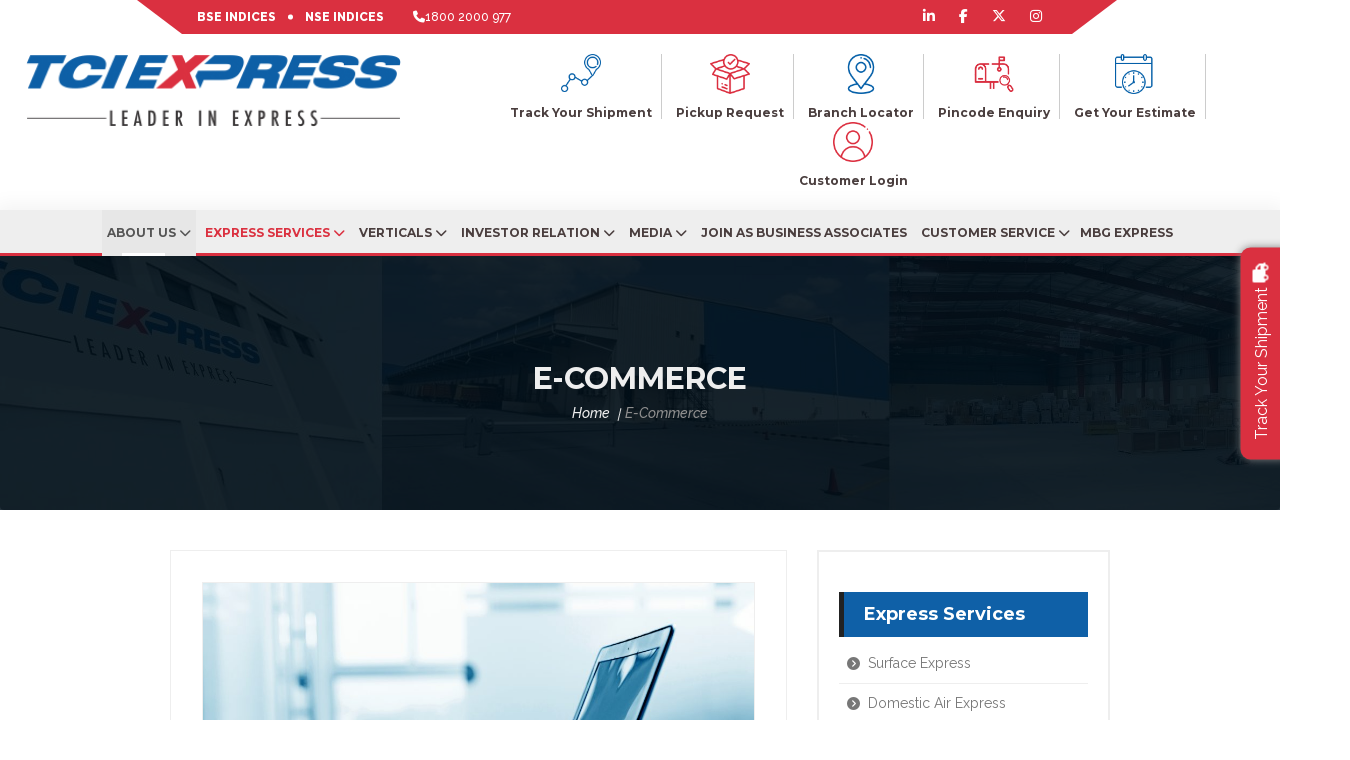

--- FILE ---
content_type: text/html; charset=utf-8
request_url: https://tciexpress.in/e-commerce.aspx
body_size: 14024
content:


<!DOCTYPE html>

<html xmlns="http://www.w3.org/1999/xhtml" class="fixed accounts sign-in">
<head><meta charset="UTF-8" />

<!-- viewport meta -->
<meta http-equiv="X-UA-Compatible" content="IE=edge" /><meta name="viewport" content="width=device-width, initial-scale=1.0, maximum-scale=1.0,  user-scalable=0" /><title>
	Top B2B Logistics Company | E-commerce & Transportation Services
</title><meta name="description" content="TCI Express: Best B2B logistics company offering reliable e-commerce logistic services &amp; efficient B2B transportation solutions. Streamline your business today!" /><meta name="keywords" content="E-commerce Logistics Services, Top B2B Logistics Company, B2B Delivery Service, E-Commerce Logistics Company, B2B Shipping Services" /><link rel="canonical" href="https://www.tciexpress.in/e-commerce.aspx" /><meta property="og:title" content="B2B logistics company | Global logistics express | Global Delivery Network" /><meta property="og:description" content="TCIEXPRESS is the ultimate B2B logistics company in India that provides the fastest express deliveries between businesses whether they are based in India or abroad" /><meta property="og:url" content="https://www.tciexpress.in/e-commerce.aspx" /><meta property="og:site_name" content="tciexpress.in" /><meta property="fb:admins" content="TCIExpressLtd" /><meta property="og:latitude" content="28.445611446729117" /><meta property="og:longitude" content="77.0475792710937" /><meta property="og:street-address" content="TCI HOUSE, 69, Institutional Area, Sector 32, Gurugram, Haryana 122001" /><meta property="og:locality" content="Gurugram" /><meta property="og:region" content="Haryana" /><meta property="og:postal-code" content="122001" /><meta property="og:country-name" content="India" /><meta property="og:email" content="info@tciexpress.in" /><meta property="og:phone_number" content="1800 2000 977" /><meta name="google-site-verification" content="irzbxkKrn1vvxooMGTO_oPvZNRI6ApH_fgIJzjNwwBg" />



<!-- owl carousel css -->
<link rel="stylesheet" href="css/owl.carousel.css" />

<!-- font icofont -->
<link rel="stylesheet" href="css/font-awesome.min.css" />

<!-- Fonts -->
<link href="https://fonts.googleapis.com/css?family=Lato:400,700|Montserrat:300,400,400i,700,900" rel="stylesheet" />

<!-- bootstrap -->
<link rel="stylesheet" href="css/bootstrap.min.css" />

<!-- animte css -->
<link rel="stylesheet" href="https://cdnjs.cloudflare.com/ajax/libs/animate.css/4.1.1/animate.min.css" />

<!-- camera css goes here -->
<link rel="stylesheet" href="css/camera.css" />

<!-- venobox css goes here -->
<link rel="stylesheet" href="css/venobox.css" />

<!-- style css -->
<link rel="stylesheet" href="style.css" /><link rel="stylesheet" href="css/custom.css" />

<!-- responsive css -->
<link rel="stylesheet" href="css/responsive.css" />

<!-- Favicon -->
<link rel="icon" type="image/png" sizes="32x32" href="images/favicon-32x32.png" /><link rel="icon" type="image/png" sizes="16x16" href="images/favicon-16x16.png" /></head>
 <body>

<!--================================
        START HEADER AREA
    =================================--> 

<!-- start header --> 

 



<!-- preloader removed by soumya loading GIF-->


<link rel="stylesheet" href="https://cdnjs.cloudflare.com/ajax/libs/font-awesome/6.7.2/css/all.min.css" />

<!-- Global site tag (gtag.js) - Google Analytics -->
<script type="application/ld+json">
{
  "@context": "https://schema.org",
  "@type": "Organization",
  "name": "tciexpress",
  "url": "https://www.tciexpress.in/",
  "logo": "https://www.tciexpress.in/images/tci-logo.png",
  "contactPoint": {
    "@type": "ContactPoint",
    "telephone": "+91 124 2384090",
    "contactType": "customer service",
    "areaServed": "in",
    "availableLanguage": "en"
  },
  "sameAs": ["https://www.facebook.com/TCIExpressLtd/","https://www.instagram.com/tciexpress/" ,              "https://twitter.com/TCIExpressLtd" , "https://www.linkedin.com/company/tciexpressltd"]
}
</script>

<script async src="https://www.googletagmanager.com/gtag/js?id=UA-119963683-1"></script>
<script>
    window.dataLayer = window.dataLayer || [];
    function gtag() { dataLayer.push(arguments); }
    gtag('js', new Date());

    gtag('config', 'UA-119963683-1');
</script>
<header>
    <!-- container start -->
    <div class="top_header sticky">
        <div class="container">
            <!-- .row start -->
            <div class="row">
                <div class="tiny_header clearfix">
                    <!--<div class="col-md-6"></div>-->
                    <div class="col-md-12 no_padd">
                        <div class="tiny_header_wrapper">
                            <div class="header_info">
                                <ul>
                                    <li><a href="https://www.bseindia.com/stock-share-price/tci-express-ltd/tciexp/540212/" target="_blank">BSE INDICES</a></li>
                                    <li><a href="https://www1.nseindia.com/live_market/dynaContent/live_watch/get_quote/GetQuote.jsp?symbol=TCIEXP" target="_blank">NSE INDICES</a></li>
                                </ul>
                            </div>
                            <div class="times">
                                <p><i class="fa fa-phone"></i><a href="tel:1800-2000-977">1800 2000 977</a></p>
                            </div>
                            <div class="social_links">
                                <ul>
                                    <ul>
                                        <li><a href="https://www.linkedin.com/company/tciexpressltd" target="_blank"><span class="fa-brands fa-linkedin-in" target="_blank"></span></a></li>
                                        <li><a href="https://www.facebook.com/TCIExpressLtd/" target="_blank"><span class="fa-brands fa-facebook-f"></span></a></li>
                                        <li><a href="https://twitter.com/TCIExpressLtd" target="_blank"><span class="fa-brands fa-x-twitter"></span></a></li>
                                        <li><a href="https://www.instagram.com/tciexpress_official/" target="_blank"><span class="fa-brands fa-instagram"></span></a></li>
                                    </ul>
                                </ul>
                            </div>
                        </div>
                    </div>
                </div>
            </div>
        </div>
        <!-- /.row end -->

        <!-- row start -->
        <div class="container-fluid">
            <div class="row">
                <div class="header_middle_wrapper clearfix">
                    <div class="col-lg-4 col-md-3 xs_fullwidth col-sm-12 col-xs-12">
                        <div class="logo_container">
                            <a href="index.aspx">
                                <img src="images/logo.png" alt="logo Here"></a>
                        </div>
                    </div>
                    <div class="col-lg-8 col-md-9 xs_fullwidth col-sm-12 col-xs-12">
                        <div class="bran_logo">
                            <div class="div-1">
                                <a href="track-your-shipment">
                                    <img src="images/new-icon-767/track.png" class="great_place" />
                                    <h5>Track Your Shipment</h5>
                                </a>
                            </div>
                            <div class="div-1">
                                <a href="book-shipment">
                                    <img src="images/new_icon/package.png" class="great_place" />
                                    <h5>Pickup Request</h5>
                                </a>
                            </div>
                            <div class="div-1">
                                <a href="branch-locator">
                                    <img src="images/new_icon/placeholder.png" class="great_place" />
                                    <h5>Branch Locator</h5>
                                </a>
                            </div>

                            <div class="div-1">
                                <a href="pincode-enquiry">
                                    <img src="images/new-icon-767/pincode-1.png" class="great_place" />
                                    <h5>Pincode Enquiry</h5>
                                </a>
                            </div>

                            <div class="div-1">
                                <a href="get-your-estimate">
                                    <img src="images/new_icon/time.png" class="great_place" />
                                    <h5>Get Your Estimate</h5>
                                </a>
                            </div>


                            <div class="div-1">
                                <a href="customer-login">
                                    <img src="images/new_icon/user.png" class="great_place" />
                                    <h5>Customer Login</h5>
                                </a>
                            </div>
                        </div>


                        <div class="bran_logo bran_logo_767">
                            <div class="div-1">
                                <a href="trackingdocket.aspx">
                                    <img src="images/new-icon-767/Track-Your-Shipment.png" class="great_place" />
                                </a>
                            </div>
                            <div class="div-1">
                                <a href="book-shipment.aspx">
                                    <img src="images/new-icon-767/Pickup-Request.png" class="great_place" />
                                </a>
                            </div>

                            <div class="div-1">
                                <a href="locate-us.aspx">
                                    <img src="images/new-icon-767/Branch-Locator.png" class="great_place" />
                                </a>
                            </div>

                            <div class="div-1">
                                <a href="pincode-enquiry.aspx">
                                    <img src="images/new-icon-767/Pincode-Enquiry.png" class="great_place" />
                                </a>
                            </div>
                            <div class="div-1">
                                <a href="get-estimate.aspx">
                                    <img src="images/new-icon-767/Get-Your-Estimate.png" class="great_place" />
                                </a>
                            </div>

                            <div class="div-1">
                                <a href="myexpress.aspx">
                                    <img src="images/new-icon-767/Customer-Login.png" class="great_place" />
                                </a>
                            </div>
                        </div>



                    </div>



                    <!-- <div class="col-lg-4 col-md-2 xs_fullwidth col-xs-3">
          <div class="logo_container"> <a href="index.asp"><img src="images/logo.png" alt="logo Here"></a> </div>
        </div>  
        <div class="col-lg-4 col-md-5 xs_fullwidth col-xs-6 col-md-6">
          <div class="banner_img"> <img src="images/icon/w.png"> </div>
        </div>
        <div class="col-lg-4 col-md-5 xs_fullwidth col-xs-6 col-md-6">
          <div class="banner_img" > <img src="images/new_img/2 (2).jpg"> </div>
        </div>-->

                    <!--<div class="col-md-3 xs_fullwidth col-xs-3 col-lg-2 col-lg-offset-1">
                        <a href="quote.html" class="trust_btn quote_btn">get a free quote</a>
                    </div>-->
                </div>
            </div>
        </div>
        <!-- /.row end -->

    </div>
    <!-- /.container end -->
</header>
<div id="slider" style="right: 0;">
    <div class="abs_form">
        <div class="sidebar1">Track Your Shipment <i class="fa fa-truck animate__animated animate__lightSpeedInRight animate__delay-2s" aria-hidden="true"></i></div>
        <div class="header_box">
            <h3>Track Your Shipment</h3>

            <div class="form-group sipment_box">
                <input type="text" name="txttrackshipment" id="txttrackshipment" class="form-control" required="" placeholder="Search for...">
            </div>
            <div class="custom02">
                <input type="radio" id="radio03-01" value="dwb" name="demo03" checked />
                <label for="radio03-01">DWB No.</label>
                <input type="radio" id="radio03-02" value="ref" name="demo03" />
                <label for="radio03-02">Ref No.</label>
            </div>
            <div class="a_hover hov"><a href="javascript:;" class="explore_btn hvr-sweep-to-right" onclick="javascript:trackshipment();">Submit</a> </div>

            <p>Enter up to 50 tracking numbers (seperated by commas)</p>
        </div>
    </div>
</div>


<script type="text/javascript">
    function trackshipment() {
        $("#txttrackshipment,#demo03").css("color", "");
        var trackshipment = $("#txttrackshipment").val();
        var dwb = $("input:checked").val();

        if (trackshipment == "") {
            $("#txttrackshipment").css("border", "1px solid red");
            $("#txttrackshipment").focus();
        }
        if (trackshipment.indexOf(":") > -1) {
            alert("Please check Invalid Characters in Docket Number")
            document.getElementById("txttrackshipment").value = ""
            return false;
        }
        if (trackshipment.indexOf(" ") > -1) {
            alert("Please check Invalid Characters like Space in Docket Number")
            document.getElementById("txttrackshipment").value = ""
            return false;
        }
        if (trackshipment.indexOf(".") > -1) {
            alert("Please check Invalid Characters in Docket Number")
            document.getElementById("txttrackshipment").value = ""
            return false;
        }

        if (trackshipment.indexOf("*") > -1) {
            alert("Please check Invalid Characters in Docket Number")
            document.getElementById("txttrackshipment").value = ""
            return false;
        }

        if (trackshipment.indexOf("#") > -1) {
            alert("Please check Invalid Characters in Docket Number")
            document.getElementById("txttrackshipment").value = ""
            return false;
        }

        if (trackshipment.indexOf("+") > -1) {
            alert("Please check Invalid Characters in Docket Number")
            document.getElementById("txttrackshipment").value = ""
            return false;
        }
        if (trackshipment.indexOf("-") > -1) {
            alert("Please check Invalid Characters in Docket Number")
            document.getElementById("txttrackshipment").value = ""
            return false;
        }

        if (trackshipment.indexOf("'") > -1) {
            alert("Please check Invalid Characters in Docket Number")
            document.getElementById("txttrackshipment").value = ""
            return false;
        }

        if (trackshipment.indexOf("@") > -1) {
            alert("Please check Invalid Characters in Docket Number")
            document.getElementById("txttrackshipment").value = ""
            return false;
        }

        if (trackshipment.indexOf("=") > -1) {
            alert("Please check Invalid Characters in Docket Number")
            document.getElementById("txttrackshipment").value = ""
            return false;
        }

        if (trackshipment.length == 8) {
            alert("Invalid Docket Number,Please check the docket Number")
            document.getElementById("txttrackshipment").value = ""
            return false;
        }



        if (trackshipment.length == 0) {
            alert("You have to enter Docket number");
            document.getElementById("txttrackshipment").value = ""
            document.frmTrack.txttrackshipment.focus();
            return false;
        }

        if (trackshipment.length == 2) {
            alert("Please enter proper Docket number");
            document.getElementById("txttrackshipment").value = ""
            document.frmTrack.txttrackshipment.focus();
            return false;
        }

        // check digit check code starts here

        if (trackshipment.length == 7) {
            cnsnolen = document.getElementById("txttrackshipment").value
            numval = cnsnolen.substring(0, 8);
            compval = (numval - (Math.floor(numval / 7) * 7));
            compvall = (numval - (Math.floor(numval / 7) * 7));

            numvalue = cnsnolen.substring(7, 9);
            if ((compval == numvalue) || ((compvall == numvalue))) {
                return true;
            }
            alert('Invalid Docket Number,Please enter Docket Number properly');
            document.getElementById("txttrackshipment").value = ""
            document.frmTrack.txttrackshipment.focus();
            return false;
        }

        //if (trackshipment.length == 9) {
        //    cnsnolen = document.getElementById("txttrackshipment").value
        //    numval = cnsnolen.substring(0, 8);
        //    compval = (numval - (Math.floor(numval / 7) * 7));
        //    compvall = (numval - (Math.floor(numval / 8) * 8));

        //    numvalue = cnsnolen.substring(8, 9);
        //    if ((compval == numvalue) || ((compvall == numvalue))) {
        //        return true;
        //    }
        //    alert('Invalid Docket Number,Please enter Docket Number properly');
        //    document.getElementById("txttrackshipment").value = ""
        //    document.frmTrack.txttrackshipment.focus();
        //    return false;
        //}


        //check digit check code ends here


    //    if (trackshipment.length <= 7) {
    //        val1 = document.getElementById("txttrackshipment").value
    //        num = val1.substring(2, 7)

    //        val = document.getElementById("txttrackshipment").value
    //        alpha = val.substring(0, 2)
    //        sum = val.length

    //        if (sum >= 3 && sum <= 7) {
    //            for (i = 0; i < alpha.length; i++) {
    //                if (!(alpha.charAt(i) >= "A" && alpha.charAt(i) <= "Z" || alpha.charAt(i) >= "a" && alpha.charAt(i) <= "z")) {
    //                    alert("Invalid Docket Number, Check The Docket Number");
    //                    document.getElementById("txttrackshipment").value = ""
    //                    document.frmTrack.txttrackshipment.focus();
    //                    return false;
    //                }
    //            }

    //            for (i = 0; i < num.length; i++) {
    //                if (!(num.charAt(i) >= "0" && num.charAt(i) <= "9")) {
    //                    alert("Invalid Docket Number, Check The Docket Number");
    //                    document.getElementById("txttrackshipment").value = ""
    //                    document.frmTrack.txttrackshipment.focus();
    //                    return false;
    //                }
    //            }
    //        }
    //    }
    //    else {
    //        if (dwb == "dwb") {
    //            window.location.href = "trackingdocket.aspx?trackshipment=" + trackshipment + "&dwb=" + dwb + "";

    //        }
    //        if (dwb == "ref") {
    //            window.location.href = "trackingdocket.aspx?trackshipment=" + trackshipment + "&ref=" + dwb + "";
    //        }
    //    }
    //}


        if (trackshipment.length <= 6) {
            val1 = document.getElementById("txttrackshipment").value
            num = val1.substring(2, 6)

            val = document.getElementById("txttrackshipment").value
            alpha = val.substring(0, 6)
            sum = val.length

            if (sum >= 3 && sum <= 6) {
                for (i = 0; i < alpha.length; i++) {
                    if (!(alpha.charAt(i) >= "A" && alpha.charAt(i) <= "Z" || alpha.charAt(i) >= "a" && alpha.charAt(i) <= "z")) {
                        alert("Invalid Docket Number, Check The Docket Number");
                        document.getElementById("txttrackshipment").value = ""
                        document.frmTrack.txttrackshipment.focus();
                        return false;
                    }
                }

                for (i = 0; i < num.length; i++) {
                    if (!(num.charAt(i) >= "0" && num.charAt(i) <= "6")) {
                        alert("Invalid Docket Number, Check The Docket Number");
                        document.getElementById("txttrackshipment").value = ""
                        document.frmTrack.txttrackshipment.focus();
                        return false;
                    }
                }
            }
        }
        else {
            if (dwb == "dwb") {
                //window.location.href = "trackingdocket.aspx?trackshipment=" + trackshipment + "&dwb=" + dwb + "";
                window.location.href = "track-your-shipment?trackshipment=" + trackshipment + "&dwb=" + dwb + "";
                
            }
            if (dwb == "ref") {
                window.location.href = "track-your-shipment?trackshipment=" + trackshipment + "&ref=" + dwb + "";
            }
        }
    }



    //function trackshipment() {
    //    var val
    //    var i
    //    var alpha
    //    var num
    //    var sum
    //    var totlen

    //    totlen = (document.getElementById("txttrackshipment").value);

    //    if (document.getElementById("txttrackshipment").value.charAt(document.getElementById("txttrackshipment").value.length - 1) == ",") {
    //        totlen = document.getElementById("txttrackshipment").value.substring(0, document.getElementById("txttrackshipment").value.length - 1)
    //        document.getElementById("txttrackshipment").value = totlen
    //    }



    //    if (totlen.indexOf(":") > -1) {
    //        alert("Please check Invalid Characters in Docket Number")
    //        document.getElementById("txttrackshipment").value = ""
    //        return false;
    //    }

    //    if (totlen.indexOf(" ") > -1) {
    //        alert("Please check Invalid Characters like Space in Docket Number")
    //        document.getElementById("txttrackshipment").value = ""
    //        return false;
    //    }
    //    if (totlen.indexOf(";") > -1) {
    //        alert("Please check Invalid Characters in Docket Number")
    //        document.getElementById("txttrackshipment").value = ""
    //        return false;
    //    }

    //    if (totlen.indexOf(".") > -1) {
    //        alert("Please check Invalid Characters in Docket Number")
    //        document.getElementById("txttrackshipment").value = ""
    //        return false;
    //    }

    //    if (totlen.indexOf("*") > -1) {
    //        alert("Please check Invalid Characters in Docket Number")
    //        document.getElementById("txttrackshipment").value = ""
    //        return false;
    //    }

    //    if (totlen.indexOf("#") > -1) {
    //        alert("Please check Invalid Characters in Docket Number")
    //        document.getElementById("txttrackshipment").value = ""
    //        return false;
    //    }

    //    if (totlen.indexOf("+") > -1) {
    //        alert("Please check Invalid Characters in Docket Number")
    //        document.getElementById("txttrackshipment").value = ""
    //        return false;
    //    }
    //    if (totlen.indexOf("-") > -1) {
    //        alert("Please check Invalid Characters in Docket Number")
    //        document.getElementById("txttrackshipment").value = ""
    //        return false;
    //    }

    //    if (totlen.length == 8) {
    //        alert("Invalid Docket Number,Please check the docket Number")
    //        document.getElementById("txttrackshipment").value = ""
    //        return false;
    //    }



    //    if (totlen.length == 0) {
    //        alert("You have to enter Docket number");
    //        document.getElementById("txttrackshipment").value = ""
    //        document.frmTrack.txttrackshipment.focus();
    //        return false;
    //    }

    //    if (totlen.length == 2) {
    //        alert("Please enter proper Docket number");
    //        document.getElementById("txttrackshipment").value = ""
    //        document.frmTrack.txttrackshipment.focus();
    //        return false;
    //    }

    //    check digit check code starts here

    //    if (totlen.length == 7) {
    //        cnsnolen = document.getElementById("txttrackshipment").value
    //        numval = cnsnolen.substring(0, 8);
    //        compval = (numval - (Math.floor(numval / 7) * 7));
    //        compvall = (numval - (Math.floor(numval / 7) * 7));

    //        numvalue = cnsnolen.substring(7, 9);
    //        if ((compval == numvalue) || ((compvall == numvalue))) {
    //            return true;
    //        }
    //        alert('Invalid Docket Number,Please enter Docket Number properly');
    //        document.getElementById("txttrackshipment").value = ""
    //        document.frmTrack.txttrackshipment.focus();
    //        return false;
    //    }


    //     check digit check code ends here



    //    if (totlen.length <= 6) {
    //        val1 = document.getElementById("txttrackshipment").value
    //        num = val1.substring(2, 6)

    //        val = document.getElementById("txttrackshipment").value
    //        alpha = val.substring(0, 6)
    //        sum = val.length

    //        if (sum >= 3 && sum <= 6) {
    //            for (i = 0; i < alpha.length; i++) {
    //                if (!(alpha.charAt(i) >= "A" && alpha.charAt(i) <= "Z" || alpha.charAt(i) >= "a" && alpha.charAt(i) <= "z")) {
    //                    alert("Invalid Docket Number, Check The Docket Number");
    //                    document.getElementById("txttrackshipment").value = ""
    //                    document.frmTrack.txttrackshipment.focus();
    //                    return false;
    //                }
    //            }

    //            for (i = 0; i < num.length; i++) {
    //                if (!(num.charAt(i) >= "0" && num.charAt(i) <= "6")) {
    //                    alert("Invalid Docket Number, Check The Docket Number");
    //                    document.getElementById("txttrackshipment").value = ""
    //                    document.frmTrack.txttrackshipment.focus();
    //                    return false;
    //                }
    //            }
    //        }

    //        return true;
    //    }
    //    else {
    //        if (dwb == "dwb") {
    //            window.location.href = "trackingdocket.aspx?trackshipment=" + trackshipment + "&dwb=" + dwb + "";


    //        }
    //        if (dwb == "ref") {
    //            window.location.href = "trackingdocket.aspx?trackshipment=" + trackshipment + "&ref=" + dwb + "";
    //        }
    //    }

    //}


</script>

<script type="text/javascript"> (function (d, w, c) { if (!d.getElementById("spd-busns-spt")) { var n = d.getElementsByTagName('script')[0], s = d.createElement('script'); var loaded = false; s.id = "spd-busns-spt"; s.async = "async"; s.setAttribute("data-self-init", "false"); s.setAttribute("data-init-type", "opt"); s.src = 'https://cdn.in-freshbots.ai/assets/share/js/freshbots.min.js'; s.setAttribute("data-client", "26ff4aff1b5fd31976ca2ba006e7f1a87cb2c9e2"); s.setAttribute("data-bot-hash", "e085a46ea8728e18a3e9a0766acfef930d34f526"); s.setAttribute("data-env", "prod"); s.setAttribute("data-region", "in"); if (c) { s.onreadystatechange = s.onload = function () { if (!loaded) { c(); } loaded = true; }; } n.parentNode.insertBefore(s, n); } })(document, window, function () { Freshbots.initiateWidget({ autoInitChat: false, getClientParams: function () { return; } }, function (successResponse) { }, function (errorResponse) { }); }); </script>

<!-- start header --> 
<!--================================
        END HEADER AREA
    =================================--> 

<!--================================
        START BREADCRUMB AREA
    =================================-->
<section class="breadcrumb">
  <div class="breadcrumb_content"> 
    <!-- container starts -->
    <div class="container"> 
      <!-- row starts -->
      <div class="row"> 
        <!-- col-md-12 starts -->
        <div class="col-md-12">
          <div class="breadcrumb_title_wrapper">
            <div class="page_title">
              <h1>E-COMMERCE</h1>
            </div>
            <ul class="bread_crumb">
              <li><a href="index.asp">Home</a></li>
              <li class="bread_active">E-Commerce</li>
            </ul>
          </div>
        </div>
        <!-- col-md-12 ends --> 
      </div>
      <!-- /.row ends --> 
    </div>
    <!-- /.container ends --> 
  </div>
  
  <!-- menu starts --> 
  
 
 <div class="menu_area"> 
  
  <!-- container starts -->
  <div class="container-fluid"> 
    <!-- row start -->
    <div class="row">
      <div class="">
        <div class="mainmenu nav_shadow sticky">
          <nav class="navbar navbar-default"> 
            <!-- Brand and toggle get grouped for better mobile display -->
            <div class="navbar-header">
              <button type="button" class="navbar-toggle collapsed" data-toggle="collapse" data-target="#bs-example-navbar-collapse-1" aria-expanded="false"> <span class="sr-only">Toggle navigation</span> <span class="icon-bar"></span> <span class="icon-bar"></span> <span class="icon-bar"></span> </button>
            </div>
            
            <!-- Collect the nav links, forms, and other content for toggling -->
            <div class="collapse navbar-collapse" id="bs-example-navbar-collapse-1">
              <ul class="nav navbar-nav magic_menu">
                <li id="header1_about" class="has_megamenu active"> <a href="about-us">About Us <i class="fa fa-chevron-down" aria-hidden="true"></i></a>
                  <div class="megamenu">
                    <ul>
                      <li><a href="about-us#mission">Vision & Mission </a></li>
                      <li><a href="quality-policy">Quality Policy </a></li>
                      <li><a href="infrastructure">Infrastructure</a></li>
                      <li><a href="value-added-services">Value Added Services</a></li>
                    </ul>
                    <ul>
                      <li><a href="top-management">Top Management</a></li>
                      <li><a href="tci-limited">Transport Corporation of India</a></li>
                      <li><a href="environmental-social-governance">E-S-G  </a></li>
					 
                    </ul>
					<ul>
						<li><img src="images/catimg/1.jpg" alt="Surface express delivery solution" /></li>
					</ul>  
                  </div>
                </li>
                <li id="header1_express" class="has_megamenu active2"> <a href="ExpressServices">Express Services <i class="fa fa-chevron-down" aria-hidden="true"></i></a>
                  <div class="megamenu">
                    <ul>
                      <li><a href="surface-express">Surface Express</a></li>
                      <li><a href="domestic-air-express">Domestic Air Express</a></li>
					  <li><a href="international-air-express">International Air Express</a></li>
                  <!--    <li><a href="reverse-express.aspx">Reverse Express</a></li>-->	
  <li><a href="rail-express">Rail Express</a></li>
                    
					</ul>		
					<ul>
						  <li><a href="e-commerce">E-commerce</a></li>
					  <li><a href="c2c-express">C2C Express </a></li>
					  <li><a href="cold-chain-express">Cold Chain Express</a></li>
					<li><a href="mbg-express">MONEY BACK GUARANTEE (MBG)</a></li>						
                    </ul> 
                      <ul>
						<li><img src="images/web-images1_1.jpg" alt="Express Logistics" /></li>
					</ul> 
                  </div>
                </li>
                <li id="header1_vertical" class="has_megamenu"> <a href="Javascript:;">Verticals <i class="fa fa-chevron-down" aria-hidden="true"></i></a>
                  <div class="megamenu megamenu2">
                    <ul>
                      <li><a href="automobiles">Automobiles</a></li>
                      <li><a href="pharmaceuticals">Pharmaceuticals</a></li>
                      <li><a href="Retail">Retail</a></li>
					  <li><a href="vertical-e-commerce">E-commerce</a></li>
					  <li><a href="telecom">Telecom</a></li>	
                    </ul>
                      <ul>
					<li><img src="images/catimg/3.jpg" alt="air parcel courier"/></li>
					</ul>
                  </div>
                </li>

                <li id="header1_investor" class="main_side has_megamenu"> <a href="Javascript:;">Investor Relation <i class="fa fa-chevron-down" aria-hidden="true"></i></a>
                  <ul class="dropdown_inves">        
                      <li class="reflect_li"><a href="javascript:;">Disclosure_SEBI (LODR)Regulations 2015 <i class="fa fa-chevron-down" aria-hidden="true"></i></a>
                                  <div class="megamenu main_menu_inves">
                    <ul>
                      <li><a href="corporate-information">Corporate Information</a></li>
                      <!--<li><a href="corporate-governance.aspx?invid=5">Corporate Governance</a></li>-->
                        <li><a href="board-general-meetings">Board & General Meetings</a></li>

                      <li><a href="statutory-disclosure">statutory disclosure</a></li>
                         <li><a href="corporate-governance-policy?invid=10&key=d3d9446802a44259755d38e6d163e820">Policies and Codes</a></li>
                        
                     <!-- <li><a href="shareholding-pattern.aspx?invid=12">Shareholding Pattern</a></li>-->
                      <li><a href="financial-reports">Financial Reports</a></li>
                        <li><a href="https://bit.ly/2LmB6fd"> <img src="images/ESG2536.png" class="esg_img" alt="ESG Logo"/> Visit our ESG Profile</a></li>	
                       <li><a href="esg-report?invid=33&key=eccbc87e4b5ce2fe28308fd9f2a7baf3"> ESG Report</a></li>

                    </ul>
                    <ul>
                      <li><a href="investor-analyst-corner?invid=13&key=c51ce410c124a10e0db5e4b97fc2af39">Investor & Analyst Corner</a></li>
                      <li><a href="credit-rating?invid=3&key=eccbc87e4b5ce2fe28308fd9f2a7baf3">Credit Rating</a></li>
                      <li><a href="unpaid-dividend?invid=18&key=6f4922f45568161a8cdf4ad2299f6d23">Unpaid Dividend</a></li>
                     <!-- <li><a href="scheme-of-arrangement.aspx?invid=4">Scheme of Arrangement</a></li>-->
	               <li><a href="buyback-equity-shares?invid=22&key=b6d767d2f8ed5d21a44b0e5886680cb9">Buyback Of Equity Shares</a></li>
                      <li><a href="investor-faq">Investor Support & Info</a></li>
                         
                    </ul>
                      <ul>
							<li><img src="images/web-images4.jpg"  alt="Partner with Fastest Logistics Company in India - TCI Express" /></li>
					</ul>  
                  </div>
                          </li>
                    </ul>

                </li>
                <li id="header1_media" class="has_megamenu"> <a href="Javascript:;">Media <i class="fa fa-chevron-down" aria-hidden="true"></i></a>
                  <div class="megamenu megamenu2">
                    <ul>
                      <li><a href="press_release?invid=35&key=b6d767d2f8ed5d21a44b0e5886680cb9">Press Release </a></li>
                      <li><a href="news">News </a></li>
                      <li><a href="javascript:;">Events</a></li>
					   <li><a href="media-kit">Media Kit</a></li>
                      <li><a href="AwardsandRecognitions.aspx">Awards & Recognitions</a></li>	
                    </ul>
                      <ul>
						<li><img src="images/catimg/5.jpg" alt="biggest delivery network News"/></li>
					</ul>  
                  </div>
                </li>
                <!--<li class="has_dropdown"> <a href="Javascript:;">Careers</a>
                  <div class="dropdwon">
                    <ul>
                      <li><a href="news_list.html">news list</a></li>
                      <li><a href="news.html">news grid</a></li>
                    </ul>
                  </div>
                </li>-->
				  <li id="header1_Website" class="has_dropdown"> <a href="application-entry">JOIN AS BUSINESS ASSOCIATES</a></li>
				  <li id="header1_customer" class="has_megamenu"> <a href="Contact">Customer Service <i class="fa fa-chevron-down" aria-hidden="true"></i></a>
                  <div class="megamenu">
                    <ul>
                      <li><a href="business-enquiry">business enquiry</a></li>
                      <li><a href="payment-gateway">payment gateway</a></li>
                      <li><a href="pincode-enquiry">pin code enquiry</a></li>
                      <li><a href="payment-gateway-upi#land_upi">pay through upi</a></li>
					   <li><a href="service-grievance">service grievance</a></li>
			<li><a href="contact">Contact </a></li>	
                    </ul>
                    <ul>
					  <li><a href="track-your-shipment">Track Your Shipment</a></li>
						<li><a href="get-your-estimate">Get Your Estimate</a></li>
                      				<li><a href="book-shipment">Pickup Request</a></li>
						<li><a href="branch-locator">branch locator</a></li>
						<li><a href="customer-login">customer login</a></li>
						
                    </ul>

					<ul>
						<li><img src="images/catimg/6.jpg" alt="Contact best logistic services in india"/></li>
					</ul>  
                  </div>

<li class="has_dropdown"> <a href="mbg-express">MBG EXPRESS</a>
                
                </li>







                </li>
                                 </ul>
               
              <!--<div class="search_form">
                <div class="search_btn" data-toggle="modal" data-target="#search_modal"> <span class="fa fa-search"></span> </div>
                
                <!-- search Modal - ->
                <div class="modal fade" id="search_modal" tabindex="-1" role="dialog">
                  <div class="modal-dialog s_modal" role="document">
                    <div class="modal-content">
                      <div class="modal-body">
                        <div class="search_form_wrapper">
                          <form method="post">
                            <div class="search_input">
                              <input type="text" name="search_field" placeholder="Search Query...">
                              <button class="submit_btn" type="submit"> <span class="fa fa-search"></span> </button>
                            </div>
                          </form>
                        </div>
                      </div>
                    </div>
                  </div>
                </div>
              </div>-->
            </div>
            <!-- /.navbar-collapse --> 
          </nav>
        </div>
        <!-- main menu ends --> 
      </div>
    </div>
    <!-- /.row end --> 
    
  </div>
  <!-- /.container ends --> 
</div>

  <!-- menu ends --> 
</section>
<!--================================
        END BREADCRUMB AREA
    =================================--> 

<!--================================
        START ABOUT US AREA
    =================================-->
  <section class="service_detail section_padding reveal animated" data-delay="0.2s" data-anim="fadeInUpShort" id="land"> 
  <!-- container starts -->
  <div class="container">
    <div class="row">
      <div class="col-md-8 xxs_fullwidth xs_fullwidth col-xs-8">
        <div class="search_bar visible-xs reveal animated" data-reveal-anim="fadeInRight">
          <form action="#" class="search_widget">
            <input placeholder="Search..." type="text">
            <button type="submit" class="blog_search_btn"><span class="fa fa-search"></span></button>
          </form>
        </div>
        <div class="single_service_detail">
          <div class="post_image"> <img src="images/Ecomm express.jpg" alt="single detail"> </div>
          <div class="post">
            <div class="section_title">
              <div class="title">
                <h2>E-Commerce</h2>
              </div>
            </div>
            <div class="post_content">
              <p>B2B on multi model Distribution for optimum on time delivery with value added features of CoD (Cash on Delivery).</p>
			  <h6>KEY DIFFERENTIATORS</h6>	
              <ul>
				 
<li><img src="images/icon/delivery (1).png" /> Vendor-to-warehouse, Inter-warehouse, and Warehouse-to-vendor/customer</li>
<li><img src="images/icon/delivery (1).png" /> Packaging material distribution</li>
<li><img src="images/icon/delivery (1).png" /> Fulfillment centre to the last mile</li>
<li><img src="images/icon/delivery (1).png" /> Intra-city distribution</li>
<li><img src="images/icon/delivery (1).png" /> CoD collection</li>
<li><img src="images/icon/delivery (1).png" /> IT interfaces with customers</li>
<li><img src="images/icon/delivery (1).png" /> Sunday and holiday deliveries</li>
<li><img src="images/icon/delivery (1).png" /> Real-time tracking API with an easy customer login portal</li>
<li><img src="images/icon/delivery (1).png" /> GPS enabled vehicles</li>
				  
			  </ul>
            </div>
			<div class="partner_area section_padding reveal animated" data-delay="0.2s" data-anim="fadeInUpShort">
   
            <div class="row">
                <div class="col-md-12">
                    <div class="partner_wrapper">
                        <div class="partner_slider">
                            <div class="partner">
                                <img src="images/tci_icon/Fulfillment-to.png" alt="">
                            </div>
                            <div class="partner">
                                <img src="images/tci_icon/Cash-on.png" alt="">
                            </div>
                            <div class="partner">
                                <img src="images/tci_icon/SundayHoliday.png" alt="">
                            </div>
                        </div>
                    </div>
                </div>
            </div>
        <div class="tci_exp">
			    <h5><a href="pdf/BOOKING-TERMS-AND-CONDITIONS.pdf" target="_blank"><img src="images/icon/delivery (1).png"> BOOKING TERMS AND CONDITIONS</a></h5>
		   </div>	
    </div>  
          </div>
		  	
        </div>  
      </div>
      <div class="col-md-4 xxs_fullwidth xs_fullwidth col-xs-4">
          
       <aside class="sidebar side_bar2">
          <div class="search_category">
            <div class="search_bar hidden-xs reveal animated" data-reveal-anim="fadeInRight">
              <h4>Express Services</h4>
            </div>
            <div class="category_widget">
              <ul>
                <li><a href="surface-express" id="exp_surface"><i class="fa fa-chevron-circle-right" aria-hidden="true"></i>Surface Express</a></li>  
				<li><a href="domestic-air-express" id="exp_domestic"><i class="fa fa-chevron-circle-right" aria-hidden="true"></i>Domestic Air Express</a></li>
                <li><a href="international-air-express" id="exp_international"><i class="fa fa-chevron-circle-right" aria-hidden="true"></i>International Air Express</a></li>  
                
<!--<li><a href="reverse-express.aspx"><i class="fa fa-chevron-circle-right" aria-hidden="true"></i>Reverse Express</a></li>-->
                <li><a href="e-commerce" id="exp_ecommerce" class="active1"><i class="fa fa-chevron-circle-right" aria-hidden="true"></i>E-Commerce</a></li>
                <li><a href="c2c-express" id="exp_c2c"><i class="fa fa-chevron-circle-right" aria-hidden="true"></i>C2C Express</a></li>
                <li><a href="rail-express" id="exp_rail"><i class="fa fa-chevron-circle-right" aria-hidden="true"></i>Rail Express</a></li>
				<li><a href="cold-chain-express" id="exp_cold"><i class="fa fa-chevron-circle-right" aria-hidden="true"></i>Cold Chain Express</a></li>  
              </ul>
            </div>
          </div>
		  <div class="sidebar_widget">
                            <div class="sidebar_title">
                                <h4>Tags</h4>
                            </div>

                            <ul class="tags">
                                <li>Shipping</li>
                                <li>Transport</li>
                                <li>Air</li>
                                <li>Road Shipping</li>
                                <li>Sea</li>
                                <li>Delivery</li>
                                <li>Trucking</li>
                            </ul>
                        </div>	
        </aside>
      
      </div>
    </div>
    <!-- /.row end --> 
  </div>
  <!-- /.container ends --> 
</section>
<!--================================
        END ABOUT US AREA
    =================================--> 

<!--================================
        START FOOTER
    =================================--> 

 
<!--================================
        START CALL TO ACTION
    =================================-->

<link rel="stylesheet" href="https://cdnjs.cloudflare.com/ajax/libs/font-awesome/6.7.2/css/all.min.css" />

<style>
    .call_to_action_title > h3 {
        color: #ffffff;
        font-size: 14px;
        line-height: 28px;
    }
</style>
<section class="call_to_action reveal animated" data-delay="0.2s" data-anim="fadeInUpShort">
    <div class="container">
        <div class="col-md-5 xs_fullwidth col-xs-8 v_middle">
            <div class="call_to_action_title">
                <h3>Subscribe to our latest updates & News</h3>
            </div>
        </div>
        <div class="col-md-7 xs_fullwidth col-xs-3 v_middle">

            <div class="input-group">
                <div class="form-group">
                    <input type="text" class="form-control" id="txtNewsUpdates" name="txtNewsUpdates" placeholder="Enter your email " required="">
                </div>
                <span class="input-group-btn">
                    <button class="btn explore_btn explore_btn1 hvr-sweep-to-right" type="button" onclick="javascript:sendnewsupdate();">Submit  </button>
                </span>
            </div>
            <span id="msgNewsUpdates" style="color: white;"></span>
        </div>
    </div>
</section>
<!--================================
        END CALL TO ACTION
    =================================-->
<footer>
    <div class="footer_pad">
        <div class="container">
            <div class="row">

                <div class="col-md-4 xxs_fullwidth col-xs-12">
                    <div class="footer_about_wrapper reveal animated" data-anim="fadeInLeftShort">
                        <div class="footer_logo">
                            <a href="index.aspx">
                                <img src="images/logo.png" alt="footer_logo">
                            </a>
                        </div>
                        <div class="footer_about_us">
                            <p>TCIEXPRESS is here to redefine express services. Speed is the essence of all our services whether through land or air, anywhere in India and the world.</p>
                        </div>
                        <div class="footer_social">
                            <h4>get connected</h4>
                            <ul>
                                <li><a href="https://www.linkedin.com/company/tciexpressltd" target="_blank"><span class="fa-brands fa-linkedin-in" target="_blank"></span></a></li>
                                <li><a href="https://www.facebook.com/TCIExpressLtd/" target="_blank"><span class="fa-brands fa-facebook-f"></span></a></li>
                                <li><a href="https://twitter.com/TCIExpressLtd" target="_blank"><span class="fa-brands fa-x-twitter"></span></a></li>
                                <li><a href="https://www.instagram.com/tciexpress_official/" target="_blank"><span class="fa-brands fa-instagram"></span></a></li>
                            </ul>
                        </div>
                    </div>
                </div>

                <div class="col-md-2 xxs_fullwidth col-xs-6">
                    <div class="footer_widgets sevices reveal animated" data-anim="fadeInRightShort" data-delay="0.2s">
                        <div class="widget_title">
                            <h4>QUICK LINKS</h4>
                        </div>
                        <div class="footer_links">
                            <ul>
                                <li><a href="about-us">About Us</a></li>
                                <li><a href="express-services">Express Services</a></li>
                                <li><a href="business-enquiry">Business Enquiry</a></li>
                                <li><a href="service-grievance">Service Grievance</a></li>
                                <li><a href="media-kit">Media</a></li>
                                <li><a href="contact">Contact Us</a></li>
                                <li><a href="career">Careers</a></li>
                            </ul>
                        </div>
                    </div>
                </div>

                <div class="col-md-3 xxs_fullwidth col-xs-6">
                    <div class="footer_widgets contact reveal animated" data-anim="fadeInRightShort" data-delay="0.4s">
                        <div class="widget_title">
                            <h4>contact us</h4>
                        </div>
                        <div class="footer_address">
                            <ul>
                                <li><span class="fa-solid fa-paper-plane"></span>
                                    <div class="address_right">TCI House 69, Institutional Area - Sector - 32 Gurugram - 122001, Haryana, India</div>
                                </li>
                                <li>
                                    <span class="fa-solid fa-phone"></span>
                                    <div class="number address_right">
                                        <a href="tel:+91-124-238-4090">+91-124-238-4090</a>
                                        <a href="tel:+91-124-238-4094">+91-124-238-4094</a>
                                    </div>
                                </li>
                                <li>
                                    <span class="fa-solid fa-envelope"></span>
                                    <div class="address_right">
                                        <a href="mailto:info@tciexpress.in">info@tciexpress.in</a>
                                    </div>
                                </li>
                            </ul>
                        </div>
                    </div>
                </div>

                <div class="col-md-3 xxs_fullwidth col-xs-12">
                    <div class="footer_widgets contact cont reveal animated" data-anim="fadeInRightShort" data-delay="0.4s">
                        <div class="footer_address">
                            <ul>
                                <!--<li class="main_brand"><img src="images/new_img/Iconic-Brand_new.png" alt="brand" /></li>
                                    <li class="main_brand">
                                        <img src="images/(supper-barand)logo.png" alt="brand" />
                                    </li>-->
                                <li class="main_brand">
                                    <h6>Download App</h6>
                                    <img src="TCI_Express.png" alt="brand" /></li>
                                <li class="pay_brand" style="display:none">
                                    <a href="https://apps.apple.com/lc/app/tci-express/id1217794143" target="_blank">
                                        <img src="images/new_img/appstore.png" alt="brand" /></a>
                                </li>
                                <li class="pay_brand" style="padding-left:111px;">
                                    <a href="https://play.google.com/store/apps/details?id=in.tciexpress" target="_blank">
                                        <img src="images/new_img/googleplay.png" alt="brand" /></a>
                                </li>
                            </ul>
                        </div>
                    </div>
                </div>
            </div>
        </div>
    </div>

    <div class="tiny_footer">
        <div class="container">
            <div class="col-md-6 xs_fullwidth col-xs-12">
                <div class="footer_text_wrapper">
                    <p class="footer_text">Copyright © 2025 TCIEXPRESS LIMITED. <span class="tcillogo pull-right">
                        <img src="images/new_img/TCIL.png" alt="TCIL" class="ima-responsive"></span></p>
                </div>
            </div>
            <div class="col-md-6 xs_fullwidth col-xs-6">
                <div class="footer_menu clearfix">
                    <ul>
                        <li><a href="javascript:;">SITE MAP</a></li>
                        <li><a href="javascript:;">STATUTORY REQUIREMENT</a></li>
                        <li><a href="Privacy_Policy.aspx">PRIVACY POLICY</a></li>
                    </ul>
                </div>
            </div>
        </div>
    </div>
</footer>

<script type="text/javascript">
    function IsEmail(email) {
        var regex = /^([a-zA-Z0-9_.+-])+\@(([a-zA-Z0-9-])+\.)+([a-zA-Z0-9]{2,4})+$/;
        return regex.test(email);
    }
    function sendnewsupdate() {
        $("#txtNewsUpdates").css("border", "1px solid #ccc");
        var txtNewsUpdates = $("#txtNewsUpdates").val();
        var bugCnt = 0;
        if (txtNewsUpdates == "") {
            $("#txtNewsUpdates").css("border", "1px solid red");
            $("#txtNewsUpdates").focus();
            bugCnt = bugCnt + 1;
            return false;
        }
        if (IsEmail(txtNewsUpdates) == "") {
            $("#txtNewsUpdates").css("border", "1px solid red");
            $("#txtNewsUpdates").focus();
            bugCnt = bugCnt + 1;
            return false;
        }
        if (bugCnt == 0) {
            $("#msgNewsUpdates").html("Processing...");
            $.ajax({
                url: '~/ajaxsendnewsupdate.aspx',
                data: { txtNewsUpdates: txtNewsUpdates },
                success: function (data) {
                    if (data == "sendnewsupdate") {
                        $("#txtNewsUpdates").val('');
                        $("#msgNewsUpdates").html("Subscribe  successfully");
                    }
                    else {
                        $("#msgNewsUpdates").html("Subscribe  successfully");
                    }
                }
            });
        }
    }

</script>

<!--================================
        END FOOTER
    =================================--> 

<!--//////////////////// JS GOES HERE ////////////////--> 

<!-- jquery latest version --> 
<script src="js/jquery-1.12.3.js"></script> 

<!-- bootstrap js --> 
<script src="js/bootstrap.min.js"></script> 

<!-- jquery easing 1.3 --> 
<script src="js/jquery.easing1.3.js"></script> 

<!-- Owl carousel js--> 
<script src="js/owl.carousel.min.js"></script> 

<!-- venobox js --> 
<script src="js/venobox.min.js"></script> 

<!-- Isotope js--> 
<script src="js/isotope.js"></script> 

<!-- Pakcery layout js--> 
<script src="js/packery.js"></script> 

<!-- waypoint js --> 
<script src="js/waypoints.min.js"></script> 

<!-- google map js --> 
<script src="http://maps.googleapis.com/maps/api/js"></script> 

<!-- smoothscroll js --> 
<script src="js/jqury.smooth-scroll.min.js"></script> 

<!-- jquery camera slider js --> 
<script src="js/jquery.camera.min.js"></script> 
<!-- Counter up --> 
<script src="js/jquery.counterup.js"></script> 

<!-- Waypoint --> 
<script src="js/waypoints.min.js"></script> 

<!-- Main js --> 
<script src="js/main.js"></script>
</body>
</html>

--- FILE ---
content_type: text/css
request_url: https://tciexpress.in/style.css
body_size: 13376
content:
/*
Theme Name: Business - Agency & Corporate HTML5 Template
Author: ThemeeBiT
Author URI: http://themeforest.net/user/themeebit
Version: 1.00
Developed By: SHAHADAT HOSSAIN

--------------------------------------------------
  Table of Contents
-----------------------------------------------------
GENERAL (General section contains css those are similar among many pages).
:: 1.RESET CSS
:: 2.TYPOGRAPHY
:: 3.TRANSITION
:: 4.SECTION TITLE STYLE
:: 5.ALL HOVER STYLES
:: 6.SECTION TITLE
:: 7.FORM ELEMENT CSS
:: 8.PPRELOADER CSS
:: 9.SHORTCUT CLASSES
:: 10.BTN STYLE
:: 11.ACCORDION CSS
:: 12.BREADCRUMB STYLE
:: 13.CUSTOMIZED MODAL
:: 14.KEYFRAES
:: 15.MAIN MENU STYLES
:: 16.MEGAMENU
:: 17.SEARCH FORM
:: 18.TINY HEADER AREA CSS
:: 19.MIDDLE MENU


<-------------------------------------------->
      ********* SECTIONS **********
<-------------------------------------------->
1.START HERO AREA CSS
2.START SERVICE AREA CSS
3.START FEATURES AREA CSS
4.START ABOUT US AREA
5.START BLOG AREA
6.START WORK AND SKILL
7.START TEAM AREA
8.START TESTIMONIAL AREA
9.START CONTACT AREA
10.START PARTNERS AREA
11.START FOOTER AREA


<-------------------------------------------->
******** PAGES CSS INDEX GOES HERE **********
<-------------------------------------------->
1.HOME 2 CSS
		-hero area
		-slider area
		-menu area
		-partner area
2.BLOG PAGE CSS
		-single blog post
		-blog_image
		-Blog Content
3.ABOUT US PAGE CSS
4.SERVICES PAGE CSS
		-why choose us and callback
5.SINGLE BLOG PAGE CSS
		-single blog header
		-blog post meta
		-tag share css
		-comment area css
		-blog right sidebar
6.PROJECTS PAGE
7.SINGLE PROJECT PAGE
		-single project post
		-related project
8.SINGLE SERVICE PAGE
9.TESTIMONIAL PAGE
10.ERROR PAGE 404
------------------------------------------------------ >
*/
@import url('https://fonts.googleapis.com/css2?family=Raleway:ital,wght@0,400;0,500;0,800;1,500;1,600;1,700&display=swap');
/* RESET CSS */
	body{
		font-family: 'Raleway', sans-serif;
		overflow-x: hidden;
	}
	ul{
		padding: 0;
		margin: 0;
	}
	li{
		list-style: none;
	}
	a:hover,a:focus{
		text-decoration: none;
	}
	a:focus,
	button:focus{
		outline: none;
	}
	button{
		border-top: 0;
		border-right: 0;
		border-bottom: 0;
	}

/* TYPOGRAPHY  * /
/* lato medium * /
	@font-face {
		font-family: 'latoMedium';
		src:url(fonts/Lato-Medium.ttf);
	}

/* montserrat medium * /
	@font-face {
		font-family: 'montMedium';
		src:url(fonts/Montserrat-Medium.otf);
	}

/* lato Semibold * /
	@font-face {
		font-family: 'latoSemibold';
		src:url(fonts/Lato-Semibold.ttf);
	}
*/
p {
    color: #0a0a0a;
    font-size: 14px;
    line-height: 24px;
    font-weight: 500;
}	h1,h2,h3,h4,h5,h6{
		margin: 0;
		font-family: 'Montserrat',sans-serif;
		font-weight: 700;
	}

/* TRANSITION */
	.header_info ul li a, .social_links ul li a,.footer_menu ul li a,.service_img::before,
	.service_img::after,.service2 .service_title > h4,.sidebar_widget ul li a,.tags ul li a,.reply,
	.service_title a h3,.read_more a,.blog_meta ul li a, .address_right > a, .single_tweets .twit p,
	.contact_numbers p a, .mainmenu .navbar-nav  li >a, .footer_links ul li a,.social_icons ul li a span{
		transition: 0.3s;
	}
	.search_btn span, .has_dropdown .dropdwon, .has_megamenu .megamenu,.service2 .single_service,
	.single_service_wrapper,.single_service_wrapper .service_content,.single_blog_wrapper .blog_content,
	.service_content_wrapper, .about_us_content_wrapper .nav.nav-tabs li a,.category_widget ul li a,
	.blog_img.blog_vid .venobox span,.recent_blog_img a::before,.recent_blog_img a .recent_post_link,
	.slider_controller span, .single_acco_title, .blog_title a h3,.service_content_wrapper > p,.service_img,
	.sidebar_widget ul li a p, form input , form textarea, select{
		transition: 0.4s;
	}

/* TEXT UPPERCASE */
	.section_title .title h2, .trust_btn, .single_slider_wrapper .big_title, .mainmenu .navbar-nav  li >a,
	.service_title h3,.read_more a,.feature_title h4, .call_to_action_title > h3,.footer_social > h4,.comment_btn,
	.footer_widgets .widget_title > h4,.about_us_content_wrapper .nav.nav-tabs li a,.page_title h1{
		text-transform: uppercase;
	}

/*.top_header{background: #eee;}*/
/* ALL HOVER STYLES */
	.header_info ul li a:hover, .social_links ul li a:hover{
		color: #fff;
	}
	.contact_numbers p a:hover,.category_widget ul li a:hover,.sidebar_widget ul li a:hover p,
	.service_title a:hover h3,.blog_title a:hover h3,.blog_img.blog_vid .venobox:hover span,.tags ul li a:hover,
	.read_more a:hover, .slider_controller span:hover,.social_icons ul li a:hover span{
		color: #0d5fa6!important;
	}

/* SECTION TITLE */
	.feature_area{
		position: relative;
	}
	.feature_img{
		width: 50%;
		height: 700px;
		top: 50%;
		-webkit-transform: translateY(-50%);
		-ms-transform: translateY(-50%);
		transform: translateY(-50%);
		position: absolute;
		right: 0;
		background-repeat: no-repeat;
		background-size: cover;
		background: url(images/feature_img.jpg);
	}
	.feature_wrapper.section_padding {
	    padding-bottom: 90px;
		padding-top: 90px;
	}
	.section_title{
		position: relative;
		margin-bottom: 30px;
	}
	.title_center{
		text-align: center;
	}
	.section_title:before,
	.section_title:after{
		content: "";
		height: 2px;
		position: absolute;
		bottom: 0;

	}
	.section_title:before{
		width: 15px;
		left: 0;
		background: #222222;
	}
	.section_title:after{
		width: 100px;
		background: #0d5fa6;
		left: 18px;
	}
	.section_title .sub_title p {
	    font-size: 14px;
	    color: #6d7c88;
	    line-height: 27px;
	    font-weight: 700;
	    margin: 0;
	}
	.section_title .title{
		padding-bottom: 20px;
	}
	.section_title .title h2{
		font-size: 30px;
		line-height: 32px;
		color: #0e60a7;
	}

	.section_title.title_center::before {
	    left: calc(50% - 53px);
	    transform: translateX(-50%);
	}
	.section_title.title_center::after {
	    left: calc(50% + 8px);
	    transform: translateX(-50%);
	}

/* FORM ELEMENT CSS */
	form input , form textarea, select {
	    background: transparent none repeat scroll 0 0;
		line-height: 28px;
		width: 100%;
		font-size: 15px;
		padding: 8px 15px;
		border: 1px solid #ddd;
		color: #9e9e9e;
		margin-bottom: 15px;
	}
	form input:focus , form textarea:focus, select:focus{
		border-color: #0d5fa6;
	}
	.form_half {
	    display: inline-block;
	    margin-right: -3px;
	    width: 50%;
	}
	select{
		-moz-appearance: none;
	    -webkit-appearance: none;
		height: 50px;
		color: #bbb;
	}
	.select_wrapper {
		position: relative;
	}
	.select_wrapper span {
	    color: #777;
	    position: absolute;
	    right: 20px;
	    top: calc(50% - 7px);
	    transform: translateY(-50%);
	}
	
	input[type=checkbox] + label{
		font-size: 14px;
		font-weight: 400;
		color: #777;
	}
	input[type=checkbox] + label span{
		width: 20px;
		height: 20px;
		border: 1px solid #0d5fa6;
		display: inline-block;
		position: relative;
		vertical-align: -5px;
		margin-right: 10px;
	}
	input[type=checkbox]:checked + label span:before{
		content: "\f00c";
		position: absolute;
		font-size: 14px;
		font-family: 'fontawesome';
		color: #0d5fa6;
		left: 1px;
		top: -1px;
	}

/* PPRELOADER CSS */
	.preloader-bg{
	    position: fixed;
	    height:100vh;
	    background: #fff;
	    z-index: 999999999;
	    width: 100%;
	    text-align: center;
	}
	.preloader-container {
	    display: inline-block;
	    
	}
/*	.my-preloader {
	    color: #0d5fa6;
	    position: relative;
	    width: 160px;
	    height: 160px;
	    box-shadow: inset 0 0 0 2px;
	    -webkit-transform: translateZ(0);
	    transform: translateZ(0);
	    border-radius: 50%;
		background: #f1f1f1;
	
	.my-preloader:before, .my-preloader:after {
	    width: 82px;
	    height: 162px;
	    position: absolute;
	    content: '';
	    border-radius: 50%;
	    background: #f1f1f1;
	    top: -1px;
	}}*/
	.my-preloader:before {
	  border-radius: 162px 0 0 162px;
	  left: -1px;
	  -webkit-transform-origin: 82px 81px;
	    transform-origin: 82px 81px;
	  animation: spinAnimation 2s infinite ease 1.7s;
	}
	.my-preloader:after {
	  border-radius: 0 162px 162px 0;
	  left: 81px;
	  -webkit-transform-origin: 0px 81px;
	  transform-origin: 0px 81px;
	  -webkit-animation: spinAnimation 2s infinite ease;
	  animation: spinAnimation 2s infinite ease;
	}
.my-preloader > img {
    height: 500px;
    left: 35%;
    position: absolute;
    top: 25%;
    width: 500px;
    z-index: 9;
}
/* SHORTCUT CLASSES */
	.highlighted{
		font-weight: 500;
		color: #1cb9c8;
	}
	.no-padding{
		padding: 0;
	}
	.section_padding{
		padding-top: 40px;
    	padding-bottom:40px;
	}
	.v_middle{
		display: inline-block;
		float: none;
		vertical-align: middle;
		margin-right: -3px;
	}
	.no_margin{
		margin: 0;
	}
	input:focus,
	textarea:focus{
		box-shadow: 0 0 0;
		outline: 0;
	}

/* BTN STYLE */
	.trust_btn {
		line-height: 48px;
		display: inline-block;
		background-color: #0d5fa6;
		color: #fff;
		font-size: 14px;
		font-weight: 700;
		font-family: 'montserrat';
		border-left: 5px solid #222;
		padding: 0 24px;
		position: relative;
		z-index: 2;
		transition: 0.4s;
	}
	.trust_btn::before {
	    content: "";
	    height: 100%;
	    position: absolute;
	    transition: all 0.5s ease 0s;
	    width: 5px;
		opacity: 0;
		left: 0;
		top: 0;
		text-align: center;
		visibility: hidden;
		transition: 0.3s;
		z-index: -1;
	}
	.trust_btn:hover{
		border-color: #0d5fa6;
	}
	.trust_btn:hover::before{
		width: 100%;
		opacity: 1;
		visibility: visible;
	}


/* ACCORDION CSS */
	.single_acco_title {
	    background-color: #343434;
	}
	.single_acco_title.active{
		background: #0d5fa6;
	}
	.single_acco_title .panel-title a{
		font-size: 14px;
		line-height: 28px;
		color: #f1f1f1;
		font-weight: 700;
		font-family: 'Raleway', sans-serif;
	}
	.accordion_wrapper .panel-title a{
		padding: 8px 20px;
		display: block;
	}
	.accordion_wrapper .panel-title a span{
		float: right;
		line-height: 28px;
	}
	.accordion_wrapper .panel-group{
		margin-bottom: 0;
	}
	.accordion_wrapper .panel-group .panel{
		border-radius: 0;
	}
	.accordion_wrapper .panel-body {
	    padding-bottom: 25px;
	    padding-top: 20px;
		position: relative;
	}
	.accordion_wrapper .panel-body .acoo_icon {
	    bottom: 8px;
	    color: #eee;
	    font-size: 48px;
	    position: absolute;
	    right: 20px;
	}
	.accordion_wrapper .panel-group .panel+.panel {
	    margin-top: 13px;
	}

/* BREADCRUMB STYLE */
	.breadcrumb {
	    background-image: url('images/bread_bg.jpg');
	    height: 300px;
	    margin-bottom: 0;
	    padding: 0;
	    position: relative;
        
    background-position: center;
	}
	.breadcrumb:before{
		content: "";
		position: absolute;
		height: 100%;
		width: 100%;
		left: 0;
		top: 0;
		background:rgba(1,16,27,0.85);
	}
	.breadcrumb_content {
	    padding-top: 155px;
	    text-align: center;
	}
	.page_title h1 {
	    color: #eeeeee;
	    font-size: 30px;
	    line-height: 28px;
	}
	.bread_crumb {
	    padding-top: 10px;
	}
	.bread_crumb > li{
		display: inline-block;
		font-style: italic;
	}
	.bread_crumb li a {
	    color: #eeeeee;
	    font-family: 'Raleway', sans-serif;
	    font-style: italic;
	}
	.bread_crumb li.bread_active{
		color: #8f8f8f;
		position: relative;
		padding-left: 11px;
	}
	.bread_crumb li.bread_active::before {
	    background: #ddd none repeat scroll 0 0;
	    content: "";
	    height: 13px;
	    left: 5px;
	    position: absolute;
	    top: 5px;
	    transform: rotate(13deg);
	    width: 1px;
	}

/* CUSTOMIZED MODAL */
	.search_form .modal-content {
	    border-radius: 0;
	    padding: 20px 20px 10px;
	}
	.search_input{
		position: relative;
	}
	.search_input input{
		margin: 0;
	}
	.search_input input[type="text"]{
		line-height: 40px;
		font-size: 28px;
		font-weight: 300;
	}
	.search_input input[type="text"]:focus{
	outline: none;
	}
	.search_input .submit_btn{
		position: absolute;
		top: 45%;
		transform: translateY(-50%);
		background: transparent;
		border: none;
		right: 11px;
	}
	.search_input .submit_btn span{
		font-size: 16px;
		transition: 0.3s;
	}
	.s_modal.modal-dialog{
		position: absolute;
		left: 0;
		right: 0;
		top: calc(50% - 70px);
		transform: translateY(-50%);
	}
	.search_input .submit_btn:hover span{
		color: #0d5fa6;
	}


/* KEYFRAES */
	/* fadein left short */
	@-webkit-keyframes fadeInLeftShort{
	    from{
	        -webkit-transform: translateX(40px);
	        transform: translateX(40px);
	        opacity: 0;
	        visibility: hidden;
	    }
	    to{
	        -webkit-transform: translateX(0px);
	        transform: translateX(0px);
	        opacity: 1;
	        visibility: visible;
	    }
	}
	@keyframes fadeInLeftShort{
	    from{
	        -webkit-transform: translateX(40px);
	        transform: translateX(40px);
	        opacity: 0;
	        visibility: hidden;
	    }
	    to{
	        -webkit-transform: translateX(0px);
	        transform: translateX(0px);
	        opacity: 1;
	        visibility: visible;
	    }
	}
	.fadeInLeftShort{
		animation-name: fadeInLeftShort;
	}

	/* fadein up short */
	@-webkit-keyframes fadeInUpShort{
	    from{
	        -webkit-transform: translateY(40px);
	        transform: translateY(40px);
	        opacity: 0;
	        visibility: hidden;
	    }
	    to{
	        -webkit-transform: translateY(0px);
	        transform: translateY(0px);
	        opacity: 1;
	        visibility: visible;
	    }
	}
	@keyframes fadeInUpShort{
	    from{
	        -webkit-transform: translateY(40px);
	        transform: translateY(40px);
	        opacity: 0;
	        visibility: hidden;
	    }
	    to{
	        -webkit-transform: translateY(0px);
	        transform: translateY(0px);
	        opacity: 1;
	        visibility: visible;
	    }
	}
	.fadeInUpShort{
		animation-name: fadeInUpShort;
	}

	/* fadeInRightShort */
	@-webkit-keyframes fadeInRightShort{
	    from{
	        -webkit-transform: translateX(-40px);
	        transform: translateX(-40px);
	        opacity: 0;
	        visibility: hidden;
	    }
	    to{
	        -webkit-transform: translateX(0px);
	        transform: translateX(0px);
	        opacity: 1;
	        visibility: visible;
	    }
	}
	@keyframes fadeInRightShort{
	    from{
	        -webkit-transform: translateX(-40px);
	        transform: translateX(-40px);
	        opacity: 0;
	        visibility: hidden;
	    }
	    to{
	        -webkit-transform: translateX(0px);
	        transform: translateX(0px);
	        opacity: 1;
	        visibility: visible;
	    }
	}
	.fadeInRightShort{
		animation-name: fadeInRightShort;
	}

	@keyframes grow {
		from{
			-webkit-transform: scale(1);
			-ms-transform: scale(1);
			transform: scale(1);
		}
		to{
			-webkit-transform: scale(1.3);
			-ms-transform: scale(1.3);
			transform: scale(1.3);
		}
	}
	-webkit-@keyframes grow {
		from{
			-webkit-transform: scale(1);
			-ms-transform: scale(1);
			transform: scale(1);
		}
		to{
			-webkit-transform: scale(1.3);
			-ms-transform: scale(1.3);
			transform: scale(1.3);
		}
	}

	.grow{
		animation-name: grow;
		animation-duration: 15s;
		animation-delay: 2s;
	}

	@keyframes spinAnimation {
		0% {
			-webkit-transform: rotate(0deg);
			-ms-transform: rotate(0deg);
			-o-transform: rotate(0deg);
			transform: rotate(0deg);
		}
		100% {
			-webkit-transform: rotate(360deg);
			-ms-transform: rotate(360deg);
			-o-transform: rotate(360deg);
			transform: rotate(360deg);
		}
	}
	-webkit-@keyframes spinAnimation {
		0% {
			-webkit-transform: rotate(0deg);
			-ms-transform: rotate(0deg);
			-o-transform: rotate(0deg);
			transform: rotate(0deg);
		}
		100% {
			-webkit-transform: rotate(360deg);
			-ms-transform: rotate(360deg);
			-o-transform: rotate(360deg);
			transform: rotate(360deg);
		}
	}

	/* MAIN MENU STYLES */
	.menu_area{
		position: absolute;
		width: 100%;
		top: 0;
	}
	.mainmenu {
	    /*margin-left: 63px;*/
	    position: relative;
	}
	/*.mainmenu:before {
	    position: absolute;
	    height: 100%;
	    content: "";
	    right: 100%;
	    border-bottom: 44px solid transparent;
	    border-right: 62px solid #eee;
	}*/
	.mainmenu:after {
	    content: "";
	    height: 100%;
	    left: 100%;
	    background: #eee;
	    width: calc((100vw - 1140px)/2);
	    position: absolute;
	    top: 0px;
	    border-bottom: 3px solid #da3040;
	}
	.navbar-default{
		background:#eee;
		margin: 0;
		border:0;
		border-radius: 0;
		    height: 46px !important;
    min-height: unset;
	}
	.nav_shadow{
		box-shadow: 0px 0px 20px 5px rgba(0,0,0,0.05);
	}
	.mainmenu .navbar > .container .navbar-brand{
		margin-left: 0;
		padding-top: 28px;
		padding-bottom: 0;
		padding-left: 0;
		padding-right: 0;
		width: 140px;
	}
	.navbar-brand .st0{
	    opacity: 1!important;
	}
	.mainmenu .navbar-nav > li{
		float: none;
		display: inline-block;
	}
	.mainmenu .navbar-nav  li >a{
		color: #4a3e3e;
		font-size: 12px;
		line-height:46px;
		display: block;
		padding: 0 5px;
		font-weight: 600;
		font-family: 'montserrat',sans-serif;
		position: relative;
	}
	.mainmenu .navbar-nav > li:hover >a{
		color: #da3040;
	}
	.mainmenu .navbar-nav > li.active2 >a,
	.mainmenu .navbar-nav > li.active2 >a:hover{
		background-color: transparent;
		color: #db3140;
	}
	.has_dropdown{
		position: relative;
	}
	.has_dropdown .dropdwon,
	.has_megamenu .megamenu{
		position: absolute;
		padding: 12px 0;
		background: #eee;
		z-index: 3;
		opacity: 0;
		left: -10px;
		visibility: hidden;
	}
	.has_dropdown .dropdwon{
		width: 228px;
		padding: 9px 10px;
	}
	.has_dropdown:hover .dropdwon,
	.has_megamenu:hover .megamenu{
		top: 100%;
		opacity: 1;
		left: 0;
		visibility: visible;
	}
	.has_dropdown .dropdwon ul li a,
	.has_megamenu .megamenu ul li a{
		padding:5px;
		line-height: 30px;
		text-align: left;
		font-size: 11px;
		border-radius: 3px;
		color: #000;
	}
	.has_megamenu .megamenu ul li a:hover,
	.has_dropdown .dropdwon ul li a:hover{
		color: #0d5fa6;
	}
	.mainmenu .navbar-nav li > a > span {
		margin-left: 3px;
	}

	/* MEGAMENU */
	#bs-example-navbar-collapse-1{
		padding: 0;
		text-align: center;
		position: relative;
	}
	#bs-example-navbar-collapse-1:before{
		content: "";
		position: absolute;
		height: 3px;
		width: 100%;
		left: 0;
		background: #da3040;
		bottom: 0px;
	}
	.nav.navbar-nav{
		position: relative;
		float: none;
		display: inline-block;
	}
	.nav.navbar-nav .has_megamenu{
		position: initial;
	}
	.has_megamenu .megamenu{
		width: 800px;
		padding: 20px 0;
	}
	.megamenu > ul {
	 	float: left;
	 	width: 32.5%;
	 	border-right: 1px solid #222;
	 	padding: 0 15px;
	}
	.megamenu2 > ul {
	 	float: left;
	 	width: 49.5%;
	 	border-right: 1px solid #222;
	 	padding: 0 15px;
	}

    .megamenu > ul:last-child{
		border-right: none;
	}

	/* magicline css */
	.nav > .magic-line{
		position: absolute;
	    bottom: 0;
	    left: 0;
	    width: 100px;
	    height: 3px;
	    background: #fff;
	}


	/* SEARCH FORM */
	.search_form {
	    display: inline-block;
	    line-height: 56px;
	    vertical-align: top;
		padding-left: 18px;
	}
	.search_btn{
		cursor: pointer;
	}
	.search_btn:hover span{
		background: #0d5fa6;
		color: #fff;
		border: 1px solid transparent;
	}
	.search_btn span {
	    font-size: 14px;
	    display: inline-block;
	    border: 1px solid #fff;
	    padding: 9px 10px;
	    border-radius: 50%;
	    color: #fff;
	}

/* TINY HEADER AREA CSS */
	.tiny_header {
		/*background: #da3040;*/
		position: relative;
		margin-left: 12px;
		margin-right: 38px;
	}

	
	.tiny_header_wrapper {
	    /*transform: skewX(-42deg);*/
		position: relative;
		padding: 5px 15px;
		background: #da3040;
	}
	.tiny_header_wrapper::after{position: absolute;content: ''; left: 100%;border-bottom: 34px solid transparent;border-left: 45px solid #da3040;top: 0;}
	.tiny_header_wrapper::before {position: absolute;content: '';right: 100%;border-bottom: 34px solid transparent;border-right: 45px solid #da3040;top: 0;}
	/*.tiny_header_wrapper:before {
		position: absolute;
		content: "";
		top: 0;
		width: 100%;
		height: 100%;
		background: #da3040;
		right: 99%;
	}*/
	.header_info ul li {
	    display: inline-block;
		position: relative;
		padding-right: 25px;
	}
	.header_info ul li a {
	    color: #fff;
	    font-size: 12px;
	    font-weight: 600;
	    display: block;
	    line-height: 24px;
	}
	.header_info ul li:after {
	    position: absolute;
	    content: "";
	    background: #fff;
	    height: 5px;
	    width: 5px;
	    border-radius: 50%;
	    top: 50%;
	    transform: translateY(-50%);
	    right: 8px;
	}
	.header_info ul li:last-child:after {
		display: none;
	}
	.times p{
		font-family: 'Raleway', sans-serif;
		font-size: 12px;
		color: #fff;
		margin: 0;
	}
	header .header_info, header .times{
		display: inline-block;
	}


/* TINY HEADER SOCIAL CSS */
	.social_links{
		display: inline-block;
		float: right;
	}
	.social_links ul li {
		display: inline-block;
    margin-right: 10px;
    padding: 0px 5px;
	}
	.social_links ul li a{
	    color: #fff;
    font-size: 14px;
    line-height: 22px;
    display: block;
	}
	.social_links ul li a:hover{
		-webkit-transform: scale(1.04);
		-ms-transform: scale(1.04);
		transform: scale(1.04);
	}

/* MIDDLE MENU */
	.header_middle_wrapper {
	    padding-top: 5px;
	    padding-bottom: 5px;
	}
	.single_info_section{
		display: inline-block;
	}
	.single_info_section > span{
		font-size: 18px;
		line-height: 37px;
		width: 40px;
		text-align: center;
		color: #777;
		border-radius: 50%;
		border: 1px solid #343434;
		display: inline-block;
	}
	.contact_numbers{
		display: inline-block;
		padding-left: 10px;
		padding-right: 30px;
	}
	.contact_numbers p{
		margin: 0;
		line-height: 24px;
	}
	.contact_numbers p a{
		color: #777;
	}
	.quote_btn{
		padding: 0 20px;
		font-size: 11px;
		line-height: 40px;
	}
	.quote_btn:hover{
		border-color: #0d5fa6;
	}
	.quote_btn:hover:before{
		background: #222;
	}
/*---------------------------------------------------------------------
					GENERAL STYLE ENDS HERE
-----------------------------------------------------------------------*/

/*****************************
    START HERO AREA CSS
*****************************/
/* SLIDER AREA CSS */
	.slider_area{
		position: relative;
		overflow: hidden;
	}
	.slider_area .sliders{
		overflow: hidden;
	}
	.cameraContent {
	    top: calc(50% + 25px);
	    -webkit-transform: translateY(-50%);
	    transform: translateY(-50%);
	}
	.single_slider_wrapper .big_title {
	    color: #fff;
	    line-height: 1.2;
	    font-size: 30px;
	    font-weight: 700;
		animation-delay: 0.3s;
	}
	.single_slider_wrapper .small_title {
	    font-size: 24px;
	    line-height: 60px;
	    color: #ddd;
		display: inline-block;
	}
	.camera_overlayer{
		background: rgba(34,34,34,0.49);
	}
	.captions_wrapper.right{
		text-align: right;
	}
	.single_slider_wrapper .hero_btn{
		margin-top: 25px;
	}
	.hero_btn .trust_btn {
	    border-left: 5px solid #fff;
	}
	.hero_btn .trust_btn:hover{
		color: #0d5fa6;
		border-color: #0d5fa6;
	}
	.hero_btn .trust_btn:hover:before{
		background: #fff;
	}
	/* slider navigation */
	.camera_prev{
		left: 55px;
	}
	.camera_next{
		right: 55px;
	}
	.camera_prev,
	.camera_nex{
		height: 60px;
	}
	.camera_prev > span,
	.camera_next > span{
		position: relative;
		background: #898989;
		height: 60px;
		transition: 0.4s;
	}
	.camera_prev > span:before{
		content: "\f177";
	}
	.camera_next > span:before{
		content: "\f178";
	}
	.camera_prev > span:before,
	.camera_next > span:before{
		position: absolute;
		top: 50%;
		left: 50%;
		color: #343434;
		font-size: 18px;
		font-family: "fontawesome";
		-webkit-transform: translate(-50%, -50%);
		-ms-transform: translate(-50%, -50%);
		transform: translate(-50%, -50%);
	}
	.camera_prev > span:hover,
	.camera_next > span:hover{
		background: #fff;
	}
	.camera_prev > span:hover:before,
	.camera_next > span:hover:before{
		color: #0d5fa6;
	}

.explore_btn {
    background-color: #d93444;}

/*****************************
    END HERO AREA CSS
------------------------------*/


/*****************************
    START SERVICE AREA CSS
******************************/
	.service_wrapper, .blog_wrapper{
		position: relative;
	}
	.single_service_wrapper:hover,
	.single_blog_wrapper:hover {
	    box-shadow: 0px 0 30px rgba(0,0,0,0.10);
	}
	.service_title a h3,
	.blog_title a h3{
		font-size: 18px;
		line-height: 24px;
		color: #343434;
	}
	.single_service_wrapper,
	.single_blog_wrapper{
		border: 1px solid #f9f9f9;
		min-height: 350px;
		margin-bottom: 30px;
		position: relative;
		overflow: hidden;
	}
	.single_service_wrapper .service_content,
	.single_blog_wrapper .blog_content{
		padding: 20px 15px 20px;
		position: absolute;
		background: #fff;
		width: 100%;
		height: 210px;
	}
	.service_title a ,
	.blog_title a {
	    display: inline-block;
	}
	.single_service_wrapper:hover .service_content,
/*	.single_blog_wrapper:hover .blog_content{
		bottom: 17px;
	}*/
	.single_service_wrapper .service_text {
	    padding-bottom: 10px;
	    padding-top: 12px;
	}
	.single_blog_wrapper .blog_text {
	    padding-top: 8px;
	    padding-bottom: 0px;
	}
	.read_more {
	    position: relative;
	    top: 4px;
	}
	.read_more a {
		color: #343434;
		font-family: "montserrat",sans-serif;
		font-size: 13px;
		font-weight: 400;
		line-height: 24px;
	}
	.read_more a span {
		font-size: 14px;
		line-height: 24px;
	}
	.blog_wrapper .slider_controller ,
	.service_wrapper .slider_controller {
	    position: absolute;
	    right: 0;
	    top: -70px;
	}
	.slider_controller .prev,
	.slider_controller .next{
		display: inline-block;
		position: relative;
		cursor: pointer;
	}

	.slider_controller span {
	    font-size: 34px;
	    line-height: 24px;
	    color: #ddd;
	}
	.slider_controller .prev{
		margin-right: 41px;
	}
	.slider_controller .prev:before {
	    content: "";
	    height: 37px;
	    width: 1px;
	    top: -4px;
	    position: absolute;
	    transform: rotate(20deg);
	    right: -21px;
	    background: #ddd;
		cursor: none;
	}

/*****************************
    START FEATURES AREA CSS
******************************/
	.dark_bg .section_title .title h2{
		color: #f1f1f1;
	}
	.dark_bg .section_title .sub_title p{
		color: #b1b0b0;
	}
	.dark_bg .section_title:before{
		background: #dddddd;
	}
	.about_us_text {
	    padding-bottom: 14px;
	}
	.features_bg{
		background: #222;
		position: relative;
	}
	.features_bg:before {
	    content: "";
	    height: 100%;
	    width: 1000%;
	    background: #222;
	    position: absolute;
	    right: -134px;
	    z-index: -1;
	}
	.single_feature {
	    margin-bottom: 12px;
		width: 48.5%;
    display: inline-block;
	}
	.single_feature .feature_icon ,
	.single_feature .feature_content{
		display: inline-block;
		position: relative;
	}
	.single_feature .feature_icon{
		vertical-align: top;
		padding-top: 7px;
	}
	.single_feature .feature_icon span{
		font-size: 30px;
		line-height: 60px;
		width: 60px;
		text-align: center;
		border: 1px solid #da3040;
		color: #da3040;
		padding:10px;
	}
	.single_feature .feature_icon:after{
		content: "";
		position: absolute;
		height: 1px;
		width: 33px;
		background: #da3040;
		top: 50%;
		left: 100%;
		-webkit-transform: translateY(-50%);
		-ms-transform: translateY(-50%);
		transform: translateY(-50%);
	}
	.single_feature .feature_content {
	    width: calc(100% - 65px);
		padding-left: 18px;
	}
	.about_us_text p {
	    color: #dedede;
	}
	.single_feature .feature_title {
	    margin-bottom: 15px;
	}
	.feature_title h4 {
	    color: #dedede;
	    font-size: 18px;
	    line-height: 28px;
	}
	.feature_content p {
	    color: #a8a8a8;
	}
/*****************************
    END FEATURES AREA CSS
-----------------------------*/


/*****************************
    START ABOUT US AREA
*****************************/
	.about_us_area .section_title{
		margin-bottom: 30px;
	}
	/* about us content */
	.about_us_content p{
		padding-bottom: 10px;
	}
	.kmas_area{
		padding-left: 15px;
	}
	.who_we_btn {
	    padding-top: 25px;
	}
	.trust_btn:hover{
		color: #fff;
	}
	.who_we_btn .trust_btn:hover::before{
		background: #222222;
	}
/*****************************
    END ABOUT US AREA
-----------------------------*/

.hero_sliders{height: 600px !important;}
.content-blog marquee{margin-top: 20px;}
.content-blog marquee p{padding-top:5px !important;}
/*****************************
    START BLOG AREA
-----------------------------*/
	.blog_area{
		background-image: url(images/blog_bg.jpg);
		background-repeat: no-repeat;
		background-size: cover;
		position: relative;
	}
	.blog_area:before{
		content: "";
		position: absolute;
		height: 100%;
		width: 100%;
		top: 0;
		left: 0;
		background: rgba(1,16,17,0.85)
	}
	.blog_area .blog_content{
		background: #fff;
		padding-bottom: 34px;
	}
	.blog_content{
		position: relative;
	}
/*	.single_blog_wrapper .blog_content{
		bottom: -49px;
	}*/
/*	.single_blog_wrapper:hover .blog_content{
		background: #fff;
		bottom: 0;
		-webkit-transition: 0.8s;
		-o-transition: 0.8s;
		transition: 0.8s;
	}*/
	.blog_title a h3{
		text-transform: capitalize;
	}
	.single_blog_wrapper:hover .blog_title a h3{
		color: #343434;
	}
	.date {
	    display: inline-block;
	    background: #0d5fa6;
	    padding: 0 20px;
	    text-align: center;
		position: absolute;
		bottom:calc(100% - 10px);
		-webkit-transform: skewX(-8deg);
		-ms-transform: skewX(-8deg);
		transform: skewX(-8deg);
	}
	.date span {
	    color: #ffffff;
	    display: block;
	    font-family: 'Raleway', sans-serif;
	    padding: 6px 0;
		bottom:calc(100% - 10px);
		-webkit-transform: skewX(8deg);
		-ms-transform: skewX(8deg);
		transform: skewX(8deg);
	}
	.blog_content .date span.num{
		position: relative;
	}
	.blog_content .date span.num:before{
		position: absolute;
		content: url(images/blog_underline.png);
		height: 1px;
		width: 19px;
		top: -14px;
	}
	/*.blog_area .single_blog_wrapper{
		min-height: 406px;
	}*/
	.blog_meta {
	    margin-bottom: 16px;
	}
	.blog_meta ul li {
	    display: inline-block;
	}
	.blog_meta ul li a {
	    color: #a0a0a0;
	    font-size: 14px;
	    line-height: 20px;
		margin-right: 18px;
	}
	.blog_meta ul li a:hover{
		color: #0d5fa6;
	}
	.blog_meta ul li a span{
		margin-right: 12px;
	}
	.blog_content .blog_title a h3{
		color: #dddddd;
	}
/*****************************
    END BLOG AREA
-----------------------------*/


/*****************************
    START TESTIMONIAL
******************************/
	.testimonial > p,
	.single_comment > p{
	    font-style: normal;
	}
	.testimonial .quote.fa.fa-quote-right {
	    color: #0d5fa6;
	    font-size: 24px;
	    line-height: 28px;
	    margin-left: 18px;
	    position: relative;
	    top: 19px;
	}
	.person_about .image,
	.person_about .desig{
		display: inline-block;
		vertical-align: middle;
		padding-bottom: 10px;
	}
	.person_about .image > img {
	    width: initial;
	    width: 60px;
	    height: 60px;
	    border-radius: 50%;
	    box-shadow: 0 3px 7px rgba(0,0,0,0.25);
	}
	.single_slider .testimonial,
	.single_comment_wrapper .single_comment {
	    background: #fcfcfc none repeat scroll 0 0;
	    box-shadow: 0 1px 3px rgba(0, 0, 0, 0.12);
	    padding: 21px 30px 30px;
		margin: 0 5px;
		position: relative;
	}
	.single_slider:hover .testimonial,
	.single_comment_wrapper .single_comment {
	    box-shadow: 0 1px 10px rgba(0, 0, 0, 0.12);
	}
	.single_slider .testimonial:before,
	.single_comment_wrapper .single_comment:before{
		content: "";
		position: absolute;
		width: 46px;
		height: 30px;
		bottom: 8px;
		border-radius: 50%;
		z-index: -1;
		background: #fcfcfc;
		box-shadow: 0 3px 10px rgba(0, 0, 0, 0.25);
		-webkit-transition: all 600ms cubic-bezier(0.86, 0, 0.07, 1);
	  	transition:         all 600ms cubic-bezier(0.86, 0, 0.07, 1);
	}
	.single_slider:hover .testimonial:before,
	.single_comment_wrapper .single_comment:before {
	    bottom: -12px;
	}
	.person_about {
	    margin-left: 5px;
	    margin-top: 35px;
	}
	.person_about .desig{
		margin-left: 13px;
	}
	.desig .name {
	    margin: 0;
		color: #343434;
		font-weight: 700;
		line-height: 23px;
	}
	.desig span{
		color: #777;
		font-weight: 400;
		font-size: 12px;
	}
/*****************************
    END TESTIMONIAL
------------------------------*/

/*****************************
    START CALL TO ACTION
*****************************/
	.call_to_action{
		background: #0d5fa6;
		padding-top: 47px;
		padding-bottom: 40px;
	}
	.call_to_action p{
		margin: 10px 0 0;
		color: #eee;
	}
	.call_to_action_title > h3 {
	    color: #ffffff;
	    font-size: 16px;
	    line-height: 28px;
	}
	.call_to_action .trust_btn {
	    background: #f5f5f5 none repeat scroll 0 0;
	    color: #343434;
	}
	.call_to_action_btn{
		float: right;
	}
	.call_to_action_btn .trust_btn:hover{
		border-color: #fff;
		color: #fff;
	}
	.call_to_action_btn .trust_btn:hover:before{
		background: #222;
	}
	/*****************************
	    START CALL TO ACTION
	------------------------------*/


	/*****************************
	    START PARTNER AREA
	*****************************/
	.partner_slider .partner > img {
	    width: initial;
	}
	.partner_slider .partner{
		text-align: center;
		border: 1px solid #0c5fa6;
		height: 125px;
	}
	.partner_slider .partner img{
		display: inline-block;
		width: 100%;
	}

	.partner_slider .partner{
		position: relative;
		cursor: pointer;
	}
	.partner_slider .partner::after,
	.partner_slider .partner::before {
		background: #0d5fa6 none repeat scroll 0 0;
		bottom: 0;
		content: "";
		height: 4px;
		position: absolute;
		width: 0%;
		transition: 0.3s;
		z-index: 9;
	}
	.partner_slider .partner::before{
		left: 50%;
	}
	.partner_slider .partner::after{
		right: 50%;
	}
	.partner_slider .partner:hover::after,
	.partner_slider .partner:hover::before{
		width: 50%;
	}
	/*****************************
	    END PARTNER AREA
	-----------------------------*/


	/*****************************
	    START FOOTER AREA
	*****************************/
	footer{
		background: #f6f6f6;
	}
	.big_footer_wrapper{
		padding-top: 120px;
	}
	.footer_social > h4 {
	    color: #0d5fa6;
	    font-size: 18px;
	}
	.footer_social ul li{
		display: inline-block;
		margin-right: 3px;
	}
	.footer_social ul li a {
		line-height: 26px;
		width: 28px;
		border: 1px solid #777;
		color: #777;
		font-size: 14px;
		display: block;
		text-align: center;
		transition: 0.3s;
	}
	.footer_social ul li a:hover{
		background: #0d5fa6;
		border-color: #0d5fa6;
	}
	.footer_social ul li a:hover span{
		color: #fff;
		transition: 0.4s;
		transition-delay: 0.1s;
	}
	.footer_about_us > p {
    font-weight: 500;
    text-align: justify;
	}
	.footer_about_us {
	    margin-bottom: 39px;
		padding-top: 30px;
	}
	.footer_social > ul {
	    margin-top: 17px;
	}
	.footer_widgets .widget_title > h4 {
	    color: #0d5fa6;
	}

	.widget_title {
	    padding-bottom: 20px;
	    position: relative;
		margin-bottom: 35px;
	}
	.widget_title:before,
	.widget_title:after{
		content: "";
		position: absolute;
		bottom: 0;
		height: 1px;
	}
	.widget_title:before{
		width: 10px;
		left: 0;
		background: #b9b8b8;
	}
	.widget_title:after{
		width: 42px;
		left: 15px;
		background: #0d5fa6;
	}

	/* FOOTER AREA CSS */
	.big_footer_wrapper{
		position: relative;
	}
	.big_footer_wrapper.section_padding::before {
	    background: #fff none repeat scroll 0 0;
	    content: "";
	    height: 60px;
	    position: absolute;
	    right: 0;
	    top: 0;
	    width: calc((100vw - 1170px) / 2 + 263px);
	}
	.big_footer_wrapper.section_padding::after {
	    content: "";
	    position: absolute;
	    border-bottom: 60px solid transparent;
	    border-right: 62px solid #fff;
	    top: 0px;
	    left: 0px;
	    right: calc((100vw - 1170px) / 2 + 263px);
	}
	.footer_links ul li a {
	    color: #0a0a0a;
	    font-size: 14px;
	    line-height: 28px;
		display: block;font-weight: 500;
	}
	.footer_links ul li a:hover,
	.address_right > a:hover,
	.single_tweets .twit:hover p{
		color: #0c5fa6;
	}
	.footer_address ul li .fa {
	    font-size: 24px;
	    line-height: 28px;
		color: #407ac5;
		display: inline-block;
		vertical-align: middle;
	}
	.footer_address .address_right {
display: inline-block;
    width: calc(100% - 40px);
    vertical-align: middle;
    color: #0a0a0a;
    font-weight: 500;margin-left: 10px;	}
	.address_right > a {
	    display: block;
		color: #0a0a0a;
		line-height: 20px;
		font-weight: 500;
	}
	.footer_address ul li + li {
	    padding-top: 20px;
	}
	.single_tweets .twit_icon {
	    font-size: 18px;
	    line-height: 28px;
	    color: #407ac5;
		display: inline-block;
		vertical-align: top;
	}
	.single_tweets .twit{
		display: inline-block;
		width: calc(100% - 22px);
	}
	.single_tweets .twit p{
		margin: 0;
	}
	.single_tweets .twit p .tag{
		color: #407ac5;
		font-weight: 700;
	}
	.single_tweets .twit span{
		color: #888888;
	}
	.single_tweets{
		margin-bottom: 10px;
	}
	.single_tweets:last-child{
		margin-bottom: 0;
	}

	/* TINY HEADER CSS */
	.tiny_footer{
		background: #333333;
	}
	.tiny_footer .footer_text_wrapper p{
		margin: 0;
		color: #fff;
		position: relative;
		z-index: 2;
	}
	.tiny_footer .footer_text_wrapper p a{
		color: #ddd;
	}
	.tiny_footer .footer_text_wrapper p a:hover{
		text-decoration: underline;
		color: #fff;
	}
	.footer_text_wrapper{
		position: relative;
		padding-top: 15px;
		padding-bottom: 16px;
	}
	.footer_text_wrapper:before{
		position: absolute;
		content: "";
		height: 100%;
		width: 1000%;
		top: 0;
		right: 37px;
		-webkit-transform: skewX(50deg);
		-ms-transform: skewX(50deg);
		transform: skewX(50deg);
		right: 0;
		background: #0d5fa6;
	}
	.footer_menu{
		padding-top: 16px;
		padding-bottom: 16px;
	}
	.footer_menu ul{
		float: right;
	}
	.footer_menu ul li{
		display: inline-block;
	}
	.footer_menu ul li a{
		padding: 0 15px;
		display: block;
		font-size: 13px;
		line-height: 25px;
		color: #777777;
		font-family: 'Raleway', sans-serif;
	}
	.footer_menu ul li a:hover{
		color: #c8c8c8;
	}
/*****************************
    END FOOTER AREA
*****************************/


/*****************************************************
*******************************************************
   		START HOME PAGE CSS
--------------------------------------------------------
--------------------------------------------------------*/
/*****************************
    START SERVICE-2
*****************************/
	.services_section.section_padding {
		padding-bottom: 50px;
		padding-top: 50px;
	}
	.service2{
		min-height: 220px;
		position: relative;
	}
	.service2 .service_wrapper{
		position: absolute;
		width: 100%;
	}
	.service2 .single_service{
		width: 20%;
		float: left;
		text-align: center;
		padding: 0 25px;
		min-height: 220px;
		position: relative;
		overflow: hidden;
		top: 0;
	}
	.service2 .single_service:nth-child(2n+1) {
	    background: #01bafd none repeat scroll 0 0;
	}
	.service2 .single_service:nth-child(2n+2) {
	    background: #0d5fa6 none repeat scroll 0 0;
	}
	.service2 .single_service:nth-child(2n+2) .service_title > h4 {
		color: #01bafd;
	}
	.service2 .service_title > h4 {
	    color: #0d5fa6;
	    font-family: "montserrat";
	    font-size: 18px;
	    font-weight: 400;
	    line-height: 28px;
	    text-transform: uppercase;
	}
	.service2 .single_service:hover .service_title > h4{
		color: #00ffff;
	}
	.service2  .service_content_wrapper > p {
	    color: #f1f1f1;
		line-height: 49px;
	}
	.service2  .service_img {
	    left: 50%;
	    position: absolute;
	    top: 40px;
	    transform: translateX(-50%);
	}
	.single_service .svg g path,
	.single_service .svg path,
	.single_service .svg g rect{
		stroke-dasharray: 20;
		transition: 0.5s;
	}
	.single_service:hover .svg g path,
	.single_service:hover .svg path,
	.single_service:hover .svg g rect {
	    fill: #ffff;
	}
	.service2 .service_img::before,
	.service2 .service_img::after {
	    background: #fff none repeat scroll 0 0;
	    bottom: -20px;
	    content: "";
	    height: 2px;
	    position: absolute;
	    width: 0;
	}
	.service2  .service_img::before{
		left: 50%;
	}
	.service2  .service_img::after{
		right: 50%;
	}
	.service_img svg {
		width: 62px;
	}
	.service2  .service_img > img {
	    height: 60px;
	}
	.service2 .single_service:hover .service_img::before,
	.service2 .single_service:hover .service_img::after{
		width: 21px;
	}
	.service2  .service_content_wrapper {
	    left: 0;
	    padding: 0 30px;
	    position: absolute;
	    top: calc(100% - 97px);
	    width: 100%;
	}
	.service2 .single_service:hover .service_img {
	    top: 50px;
	}
	.service2 .single_service:hover .service_content_wrapper {
	    top: 150px;
	}
	.service2 .single_service:hover .service_content_wrapper > p{
		line-height: 24px;
	}
	.service2 .single_service:hover {
	    min-height: 320px;
	    position: relative;
	    top: -50px;
	}
/*****************************
    END SERVICE-2
-----------------------------*/


/*****************************
    START MISSION-VISIN AREA
******************************/
.mission, .vision {
    padding-bottom: 70px;
    padding-top: 52px;
    position: relative;
}
.mission_img,
.vision_img{
	position: absolute;
	top: 0;
	height: 100%;
	width: 50%;
	background-size: cover;
}
.mission_img{
	left: 0;
	background-image: url('images/mission_img.jpg');
}
.vision_img{
	right: 0;
	background-image: url('images/vision_img.jpg');
}
/*****************************
    END MISSION-VISIN AREA
-----------------------------*/
/*****************************
    START COUNTERUP
******************************/
.counter_up{
	background-image: url('images/counter_bg.jpg');
	background-size: cover;
	background-repeat: no-repeat;
	position: relative;
	padding-bottom: 77px;
    padding-top: 80px;
	background-attachment: fixed;
}
.counter_up:before{
	position: absolute;
	content: "";
	height: 100%;
	width: 100%;
	left: 0;
	top: 0;
	background: rgba(1,16,27,0.90);
}
.counter_wrapper ul li{
	display: inline-block;
	text-align: center;
	padding: 0 123px;
}
.counter_wrapper ul li:first-child{
	padding-left: 0;
}
.counter_wrapper ul li:last-child{
	padding-right: 0;
}
.counter_wrapper ul li .icon span {
    color: #bbbbbb;
    font-size: 48px;
}
.counter_wrapper ul li p {
    color: #eee;
    font-family: "Montserrat";
    font-size: 36px;
    font-weight: 400;
    line-height: 28px;
    margin-bottom: 0;
	padding-bottom: 10px;
    padding-top: 27px;
}
.counter_wrapper ul li > span {
    color: #777;
    line-height: 28px;
}
/*****************************
    END COUNTERUP
-----------------------------*/


/*****************************************************
*******************************************************
   		START HOME PAGE CSS
--------------------------------------------------------
--------------------------------------------------------*/

/* about us mission vision */
.about_us_page .mission_vision{
	border: 1px solid #dddddd;
}
.about_us_page .mission_vision .about_us_img img {
    width: 100%;
}
.about_us_content_wrapper .nav.nav-tabs {
    border: medium none;
}
.about_us_content_wrapper .nav.nav-tabs li a {
    background: #eee none repeat scroll 0 0;
    border: medium none;
    border-radius: 0;
    color: #2c3740;
    font-family: "montserrat";
    font-size: 14px;
    font-weight: 700;
    line-height: 48px;
    padding: 0 25px;
}
.tab-pane.animated{
	animation-duration: 0.6s;
}
.about_us_content_wrapper .nav.nav-tabs li.active a{
	background: #0d5fa6;
	color: #eeeeee;
}
.mission_vision .tab-content {
    padding-top: 35px;
}
.mission_vision_title > h4 {
    color: #2c3740;
    font-family: "montserrat";
    font-weight: 600;
    text-transform: capitalize;
}
.mission_vision_title {
    padding-bottom: 12px;
}

.tab-content p{margin-bottom: 20px;}

.about_us_page .service_area{
	border-bottom: 1px solid #dddddd;
}
.about_us_img img{box-shadow: 0 4px 8px 0 rgb(0 0 0 / 20%), 0 6px 20px 0 rgb(0 0 0 / 19%);width: 100%;}

/*****************************************************
*******************************************************
   		START ABOUT US PAGE CSS
--------------------------------------------------------
--------------------------------------------------------*/
.about_us_page2 .mission_vision{
	border-bottom: 1px solid #ddd;
}
.about_us_page2 .about_us_img img{
	width: 100%;
}

/* TEAM AREA */
/*****************************
  START TEAM AREA
-----------------------------*/
.team_area{
	background-image: url('images/team_bg.jpg');
	background-size: cover;
	background-repeat: no-repeat;
	position: relative;
}
.team_area:before{
	position: absolute;
	content: "";
	height: 100%;
	width: 100%;
	background-color: rgba(1,16,27,0.90);
	top: 0;
	left: 0;
}
.single_team_wrapper {
 	display: inline-block;
}
.single_team_member{
	display: inline-block;
	position: relative;
}
.team_img{
	position: relative;
}
/*
.team_img:before{
	position: absolute;
	content: "";
	height: 100%;
	width: 100%;
	top: 0;
	left: 0;
	opacity: 0;
	visibility: hidden;
	background: rgba(1,16,27,0.75);
	z-index: 1;
}
*/
.single_team_member:hover .team_img:before{
	opacity: 1;
	visibility: visible;
}
.hover_overlay {
	position: absolute;
	z-index: 2;
	width: 100%;
	height: 100%;
	top: 0;
}
.hover_overlay:before,
.hover_overlay:after{
	content: "";
	position: absolute;
	height: 100%;
	width: 100%;
	width: 0;
	height: 0;
	opacity: 0;
	-webkit-transition: height 0.4s ease 0s, width 0.4s ease 0s;
	transition: height 0.4s ease 0s, width 0.4s ease 0s;
}
.single_team_member:hover .hover_overlay:before,
.single_team_member:hover .hover_overlay:after{
	height: 100%;
	width: 100%;
	opacity: 1;
}
.hover_overlay .social_links {
    background: #0d5fa6 none repeat scroll 0 0;
    padding-bottom: 17px;
    padding-top: 18px;
    position: absolute;
    text-align: center;
    width: 100%;
    z-index: 3;
	bottom: 0;
	-webkit-transform: scale(0.3);
	-ms-transform: scale(0.3);
	transform: scale(0.3);
	opacity: 0;
	-webkit-transition: all 600ms cubic-bezier(0.68, -0.55, 0.265, 1.55);
  transition:         all 600ms cubic-bezier(0.68, -0.55, 0.265, 1.55);
}
.single_team_member:hover .hover_overlay .social_links{
	-webkit-transform: scale(1);
	-ms-transform: scale(1);
	transform: scale(1);
	opacity: 1;
	bottom: 40px;
}
.hover_overlay .social_links:before,
.hover_overlay .social_links:after{
	position: absolute;
	height: calc(100% - 30px);
	top: 15px;
	width: 2px;
	background: #fff;
	content: "";
}
.hover_overlay .social_links:before{
	left: 0;
}
.hover_overlay .social_links:after{
	right: 0;
}
.hover_overlay .social_links ul li{
	display: inline-block;
}
.hover_overlay .social_links ul li a{
	height: 25px;
	width: 25px;
	border-radius: 50%;
	border: 1px solid #fff;
	display: inline-table;
	text-align: center;
	color: #fff;
	margin-right: 3px;
	-webkit-transform: translateX(20px);
	transform: translateX(20px);
	opacity: 0;
	visibility: 0;
	-webkit-transition: 0.4s cubic-bezier(0.175, 0.885, 0.32, 1.275);
  	transition:         0.4s cubic-bezier(0.175, 0.885, 0.32, 1.275);
}
.single_team_member:hover .hover_overlay .social_links ul li .fb{
	-webkit-transition-delay: 0.1s;
	transition-delay: 0.1s;
}
.single_team_member:hover .hover_overlay .social_links ul li .pin{
	-webkit-transition-delay: 0.2s;
	transition-delay: 0.2s;
}
.single_team_member:hover .hover_overlay .social_links ul li .twit{
	-webkit-transition-delay: 0.3s;
	transition-delay: 0.3s;
}
.single_team_member:hover .hover_overlay .social_links ul li a{
	opacity: 1;
	visibility: visible;
	-webkit-transform: translate(0);
	transform: translate(0);
}
.hover_overlay .social_links ul li a:hover{
	background: #fff;
	color: #0d5fa6;
}
.hover_overlay .social_links ul li a span{
	display: table-cell;
	vertical-align: middle;
	font-size: 12px;
}

.name_designation{
	text-align: center;
}
.name_designation .name{
	color: #fff;
	font-family: "Ubuntu",sans-serif;
	font-size: 16px;
	font-weight: 500;
	color: #eee;
}
.name_designation .designation{
	font-family: "Ubuntu",sans-serif;
	font-weight: 300;
	font-size: 14px;
	color: #eee;
}

/*****************************************************
*******************************************************
   		START SERVICE PAGE CSS
--------------------------------------------------------
--------------------------------------------------------*/
.service_page .single_service_wrapper{
	margin-bottom: 60px;
}
.service_page .about_us_area{
	background-image: url('images/service_aboutbg.jpg');
	background-repeat: no-repeat;
	background-size: cover;
	position: relative;
}
.service_page .about_us_area:before{
	position: absolute;
	content: "";
	height: 100%;
	width: 100%;
	left: 0;
	top: 0;
	background: rgba(1,16,27,0.95);
}
.service_page .single_acco_title {
    background-color: #fff;
}
.service_page .single_acco_title.active{
	background: #0d5fa6;
}
.service_page .single_acco_title.active .panel-title a{
	color: #dddddd;
}
.service_page .single_acco_title .panel-title a{
	color: #0d5fa6;
}
.service_page  input,
.service_page textarea{
	border-bottom: 1px solid #6b6b6b;
	border-left: none;
	border-right: none;
	border-top: none;
	margin-bottom: 20px;
}
.service_page .form_half .name{
	width: calc(100% - 15px );
}
.service_page .form_half .phone{
	width: calc(100% - 15px );
	margin-left: 15px;
}
.service_page .send_message input,
.service_page .send_message textarea{
	padding-left: 0;
	padding-right: 0;
}
.service_page .send_message textarea{
	height: 84px;
}
.submit_btn button {
    border-bottom: 0 none;
    border-right: 0 none;
    border-top: 0 none;
	border-color: #fff;
}
.send_message .submit_btn button:hover{
	border-color: #0d5fa6;
	color: #0d5fa6;
}
.send_message .submit_btn button:hover:before{
	background: #fff;
}
.service_page .about_us_area .panel.panel-default {
    background: transparent none repeat scroll 0 0;
}
.service_page .about_us_area .accordion_wrapper .panel-body .acoo_icon{
	color: #263642;
}
.service_page .send_message input::-moz-placeholder,
.service_page .send_message textarea::-moz-placeholder{
	color: #838383;
}
.service_page .send_message input::-webkit-input-placeholder,
.service_page .send_message textarea::-webkit-input-placeholder{
	color: #838383;
}
.service_page .send_message input::-ms-input-placeholder,
.service_page .send_message textarea::-ms-input-placeholder{
	color: #838383;
}
.send_message .submit_btn {
    margin-top: 29px;
}


/*****************************************************
*******************************************************
   		START SERVICES SIDEBAR
--------------------------------------------------------
--------------------------------------------------------*/

/* service sidebar left content */
.services_sidebar .services_section{
	border: 1px solid #dddddd;
}
.services_sidebar .single_service_wrapper {
    display: inline-block;
    margin-right: -3px;
    width: calc(50% - 15px);
}
.services_sidebar .single_service_wrapper{
	margin-bottom: 60px;
	border: 1px solid #f9f9f9;
}
.services_sidebar .single_service_wrapper.last_element{
	margin-bottom: 0;
}
.services_sidebar .single_service_wrapper:nth-child(2n) {
    margin-right: 15px;
}
.services_sidebar .single_service_wrapper:nth-child(2n+1) {
    margin-left: 15px;
}

/* service sidebar right content */
.search_widget{
	position: relative;
}
.search_widget input{
	line-height: 45px;
	width: 100%;
	padding: 0 35px 0 20px;
	border-left: 5px solid #222222;
	border-bottom: 0;
	border-right: 0;
	border-top: 0;
	border-radius: 0;
}
.search_widget input:focus{
	border-color: #222222;
}
.search_widget .blog_search_btn{
	position: absolute;
	top: 0;
	right: 10px;
	line-height: 46px;
	background: none;
	border: none;
}
.search_widget .blog_search_btn span {
    color: #eee;
}
.search_widget .blog_search_btn:hover{
	color: #1cb9c8;
}
.search_category{
	padding: 40px 20px;
	border: 2px solid #eee;
}
.search_widget input{
	background: #0d5fa6;
}
.search_widget input{
	color: #c7c7c7;
}
.search_widget input::-moz-placeholder{
	color: #c7c7c7;
}
.service_page .send_message input::-webkit-input-placeholde{
	color: #c7c7c7;
}
.service_page .send_message input::-ms-input-placeholder{
	color: #c7c7c7;
}

.category_widget {
    padding-top: 7px;
}
.category_widget ul li a {
    border-bottom: 1px solid #eeeeee;
    color: #777777;
    display: block;
    font-size: 14px;
    line-height: 28px;
    padding-bottom: 5px;
    padding-top: 5px;
    display: flex;
}
.category_widget ul li a:hover{
	border-color: #0d5fa6;	
}
.broucher span{
	color: #777777;
	font-family: 'montserrat',sans-serif;
}
.download_part,.adobe_logo{
	display: inline-block;
	vertical-align: middle;
	margin-right: -3px;
}
.adobe_logo{
	padding-left: 40px;
	opacity: 0.08;
}
.broucher {
    border: 1px solid #eee;
    margin-top: 60px;
    padding: 35px 30px;
}
.broucher_title {
    margin-bottom: 27px;
}
.broucher_title > h4 {
    color: #0d5fa6;
    font-size: 24px;
}

.download_btn{
	padding: 0 35px;
}
.download_btn:hover{
	border-color: #0d5fa6;
	color: #0d5fa6;
}
.download_btn:hover:before{
	background: #222;
}

/*****************************************************
*******************************************************
   		START SERVICES SIDEBAR
--------------------------------------------------------
--------------------------------------------------------*/
.service_detail {
	border-bottom: 1px solid #dddddd;
}
.service_detail .section_title {
    margin-bottom: 20px;
}
.post_image {
    padding: 0 32px;
	position: relative;
	margin-top: 32px;
	margin-bottom: 41px;
}
.post_image:after{
	position: absolute;
	content: "";
	height: 100%;
	width: 100%;
	border: 1px solid  #eeeeee;
	top: -32px;
	z-index: -1;
	left: 0;
}
.post_image > img {
    width: 100%;
    border: 1px solid #eee;
}

.post {
	padding: 0px 0px 10px 30px;
}
.post_content > p {
    margin-bottom: 20px;
}

/* sidebar  css */
.testimonial_slider_wrapper.sidebar_widget .sidebar_title{
	margin-bottom: 35px;
	border: none;
}
.sidebar_title {
    padding-bottom: 15px;
	border-bottom: 1px solid #dddddd;
}
.sidebar_title > h4 {
    font-family: "montMedium";
    text-transform: uppercase;
	color: #2c3740;
	font-size: 24px;
}
.sidebar_widget {
    margin-top: 56px;
}
.sidebar_widget ul{
	padding-top: 28px;
}



/*****************************************************
*******************************************************
   		START NEWS PAGE CSS
--------------------------------------------------------
--------------------------------------------------------*/
.news_page .blog_content .blog_title a h3 {
    color: #343433;
}
.news_page .single_blog_wrapper{
	border-color: #eeeeee;
	margin-bottom: 60px;
}
.news_page .single_blog_wrapper:hover{
	background: #f5f5f5;
}
.single_blog_wrapper.no_margin{
	margin: 0;
}
.blog_img.blog_vid{
	position: relative;
}
.blog_img.blog_vid::before {
    background: rgba(1, 16, 26, 0.7) none repeat scroll 0 0;
    content: "";
    height: 100%;
    position: absolute;
    width: 100%;
}
.blog_img.blog_vid .venobox{
	position: absolute;
	top: calc(50% - 15px);
	left: 50%;
	-webkit-transform: translate(-50%,-50%);
	-ms-transform: translate(-50%,-50%);
	transform: translate(-50%,-50%);
}
.blog_img.blog_vid .venobox span{
	display: inline-block;
	color: #343434;
	background: #fff;
	text-align: center;
	font-size: 24px;
	border-radius: 50%;
	display: inline-block;
	line-height: 51px;
	width: 51px;
}
.venoframe{
	height: calc(100vh - 60px);
}


/*****************************************************
*******************************************************
   		START NEWS PAGE CSS
--------------------------------------------------------
--------------------------------------------------------*/
.news_list_page .single_blog_wrapper{
	min-height: 1px;
	margin-bottom: 57px;
	border: 0;
}
.news_list_page .single_blog_wrapper:last-child{
	margin: 0;
}
.news_list_page .single_blog_wrapper:hover{
	box-shadow: 0 0 0;
}
.news_list_page .blog_img {
    display: inline-block;
}
.news_list_page .single_blog_wrapper .blog_title a h3{
	color: #343434;
}
.news_list_page .blog_content {
    float: right;
    width: calc(100% - 363px);
	margin-top: 35px;
	margin-bottom: 4px;
	margin-right: 1px;
	top: 0;
	position: relative;
	z-index: 2;
}
.news_list_page .blog_content::before{
	position: absolute;
	content: "";
	top: 0;
	left: -20px;
	box-shadow: 0 3px 1px rgba(0, 0, 0, 0.18);
	width: 100%;
	height: 100%;
	width: calc(100% + 20px);
	background: #fff;
	z-index: -1;
}
.news_list_page .single_blog_wrapper .blog_img{
	position: relative;
}
.news_list_page .single_blog_wrapper .date{
	left: 25px;
	bottom: 20px;
}

/* news list blog css */
.sidebar_widget ul.tags li{
	display: inline-block;
	    margin-bottom: 8px;
    padding: 7px;
    border: 1px solid #ccc;
}
.sidebar_widget ul.tags li a{
	color: #343434;
	line-height: 24px;
	display: block;
}
.sidebar_widget ul.tags li a:hover{
	background: #0d5fa6;
	color: #fff;
}

/* recent post css goes here */
.recent_posts.sidebar_widget .recent_posts li{
	position: relative;
	padding: 8px 0;
	margin-bottom: 20px;
}
.recent_posts.sidebar_widget .recent_posts li:last-child{
	margin-bottom: 0;
}
.recent_posts.sidebar_widget .recent_posts li:before{
	position: absolute;
	content: "";
	height: 100%;
	top: 0;
	width: calc(100% - 20px);
	right: 0;
	z-index: -1;
	border: 1px solid #eeeeee;
}
.single_recent_post {
    padding-left: 15px;
    width: 69%;
}
.recent_post_meta {
    color: #8e8e8e;
    font-family: 'Raleway', sans-serif;
    font-size: 12px;
    font-style: italic;
}
.single_recent_post a p {
    color: #343434;
    font-family: 'Raleway', sans-serif;
    font-size: 13px;
    line-height: 22px;
	margin-top: 4px;
}
.recent_blog_img a{
	position: relative;
	display: block;
}
.recent_blog_img a:before{
	position: absolute;
	content: "";
	height: 100%;
	width: 100%;
	left:0;
	top: 0;
	background: rgba(1, 16, 26, 0.70) none repeat scroll 0 0;
	opacity: 0;
}
.recent_blog_img a:hover:before,
.recent_blog_img a:hover .recent_post_link{
	opacity: 1;
}
.recent_blog_img a .recent_post_link{
	position: absolute;
	left: 50%;
	top: 50%;
	-webkit-transform: translate(-50%, -50%);
	-ms-transform: translate(-50%, -50%);
	transform: translate(-50%, -50%);
	color: #ffffff;
	transition-delay: 0.2s;
	opacity: 0;
}
.recent_post_link:hover{
	color: #1cb9c8;
}

/*****************************************************
*******************************************************
   		START DETAIL BLOG PAGE
--------------------------------------------------------
--------------------------------------------------------*/
.detail_blog_post_wrapper .blog_img{
	position: relative;
	margin-top: 20px;
	margin-left: 20px;
}
.detail_blog_post_wrapper .blog_img:before{
	position: absolute;
	height: 100%;
	width: 100%;
	content: "";
	background: #dddddd;
	left: -20px;
	top: -20px;
	z-index: -1;
}
.detail_blog_post_wrapper .blog_meta {
    padding-top: 36px;
}
.detail_blog_post_wrapper .blog_meta ul li .title h2 {
    color: #2c3740;
    font-size: 18px;
    line-height: 24px;
}
.detail_blog_post_wrapper .date{
	position: initial;
}
.author_info, .comments_count{
	display: inline-block;
}
.blog_title > h3 {
    font-size: 18px;
    text-transform: uppercase;
}
.detail_blog_post_wrapper .blog_meta ul li + li {
    padding-left: 32px;
}
.author_info p,
.comments_count p{
	color: #bab4b4;
}
.author_info{
	padding-right: 25px;
}
.author_info span,
.comments_count span{
    color: #0d5fa6;
	font-size: 18px;
	line-height: 28px;
	margin-right: 12px;
}
.blog_meta ul li .blog_title {
    margin-bottom: 6px;
}

/* blog content css goes here */
blockquote {
    border: medium none;
    color: #777777;
    font-family: 'Raleway', sans-serif;
    font-size: 36px;
    font-style: italic;
    line-height: 48px;
    text-align: center;
	padding-top: 13px;
}
.blog_contents {
    padding-top: 5px;
}

.tag_share {
	border: 1px solid #ddd;
	padding: 0 30px;
	margin-top: 20px;
}
.tag_share .tags{
	float: left;
}
.tag_share .social_icons{
	float: right;
}
.tags ul,.social_icons ul{
	display: inline-block;
}
.tags ul li,.social_icons ul li{
	display: inline-block;
}
.tags > span ,
.social_icons > span {
    color: #343434;
    font-family: 'Raleway', sans-serif;
    font-size: 16px;
    font-weight: 700;
}
.tags > span:after ,
.social_icons > span:after {
	content: ":";
	margin: 0 3px;
}
.tags ul li a,
.social_icons ul li a span {
    color: #777777;
    font-size: 12px;
    line-height: 48px;
}
.social_icons ul li a{
	padding: 0 9px;
}
.social_icons ul li a span{
	font-size: 14px;
}
.social_icons ul li a:hover span{
	-webkit-transform: scale(1.04);
	-ms-transform: scale(1.04);
	transform: scale(1.04);
}
.tags ul li a:after{
	content: ",";
	margin: 0 3px;
}
.tags ul li:last-child:after{
	display: none;
}


/* COMMENTS AREA */
.comments {
    padding-right: 97px;
}
.blog_commnets{
	margin-top: 53px;
}
.blog_commnets  .section_title .title {
    padding-bottom: 17px;
}
.blog_commnets .section_title .title h2{
	font-size: 18px;
	line-height: 24px;
}
.blog_commnets .section_title .title h2 span{
	color: #0d5fa6;
}
.blog_commnets .section_title::before{
	width: 8px;
}
.blog_commnets .section_title::after{
	width: 45px;
	left: 12px;
}

.reply {
	float: right;
    color: #777;
    font-size: 14px;
    line-height: 28px;
	cursor: pointer;
}
.reply:hover{
	color: #0d5fa6;
}
.single_comment_wrapper .single_comment{
	padding-bottom: 22px;
}

/* comments reply form */
.commnet_reply {
    padding-left: 100px;
}
.single_comment_wrapper {
    margin-bottom: 33px;
}
.commnet_reply .single_comment_wrapper{
	padding-top: 33px;
}
.reply_form_wrapper .form_half > input {
    width: calc(100% - 7.5px);
}
.reply_form {
    padding-top: 12px;
}
.reply_form_wrapper .form_half .name{
	margin-right: 7.5px;
}
.reply_form_wrapper .form_half .email{
	margin-left: 7.5px;
}
.reply_form_wrapper textarea{
	height: 160px;
}
.comment_btn {
	display: block;
	width: 100%;
	background: #0d5fa6;
	color: #dddddd;
	line-height: 48px;
	font-family: 'montserrat',sans-serif;
	font-weight: 700;
	border: none;
}
.detail_blog_post_wrapper .blog_img::before{
	left: -15px;
	top: -15px;
}
.detail_blog_post_wrapper .blog_img{
	margin-top: 15px;
	margin-left: 15px;
}

/*****************************************************
*******************************************************
   		START DETAIL BLOG PAGE
--------------------------------------------------------
-------------------------------------------------------*/
.request_quote .section_title .title h2 {
    font-size: 24px;
}
.office_schedule ul li {
    border-bottom: 1px solid #e1e1e1;
	overflow: hidden;
	padding-bottom: 4px;
	line-height: 26px;
}
.office_schedule ul li + li {
    margin-top: 20px;
}
.office_schedule ul li span {
    color: #777777;
}
.office_schedule .time{
	float: right;
}
.office_schedule .day{
	float: left;
}

.quote_form textarea{
	height: 160px;
}
.quote_form .form_half > input ,
.quote_form .form_half  select {
    width: calc(100% - 7.5px);
}
.form_half.left > input,
.form_half.left > select {
    margin-right: 7.5px;
}
.form_half.right > input,
.form_half.right  select {
    margin-left: 7.5px;
}
.quote_form
.qute_sbmt{
	border-top: none;
	border-bottom: none;
	border-right: none;
	padding: 0 39px;
	font-size: 14px;
	line-height: 48px;
}
.quote_form
.qute_sbmt:hover{
	border-color: #0d5fa6;
	color: #0d5fa6;
}
.quote_form
.qute_sbmt:hover:before{
	background: #222;
}
.quote_btn_wrapper{
	margin-top: 20px;
}
#google_map{
	height: 435px;
}
.sub_content {
    margin-bottom: 37px;
}

/*****************************************************
*******************************************************
   		START REFISTER PAGE CSS
--------------------------------------------------------
-------------------------------------------------------*/
.regi_btn_wrapper{
	text-align: center;
	margin-top: 20px;
}
.regi_btn_wrapper .regi_btn{
	font-size: 14px;
	line-height: 48px;
}
.regi_btn:hover{
	color: #0d5fa6;
}
.regi_btn:hover:before{
	background: #222;
}
.regi_form_wrapper .section_title h2 {
    font-size: 24px;
}

/*****************************************************
*******************************************************
   		START CONTACT PAGE CSS
--------------------------------------------------------
-------------------------------------------------------*/
.single_branch{
	display: inline-block;
	margin: 0 63px;
}
.single_branch:first-child{
	margin-left: 0;
}
.single_branch:last-child{
	margin-right: 0;
}
.single_branch ul li span {
    display: block;
	color: #777777;
}
.single_branch ul li span.mini_title{
	color: #444444;
	line-height: 28px;
	font-weight: 700;
}
.single_branch li {
    margin-bottom: 10px;
}
.single_branch li:last-child{
	margin-bottom: 0;
}
.branch_title > h4 {
    color: #2c3740;
    font-size: 24px;
    line-height: 28px;
}
.branches{
	border-bottom: 1px solid #ddd;
}
.contact_form textarea{
	height: 160px;
}
.contact_form .form_half > input {
    width: calc(100% - 7.5px);
}
.contact_btn_wrapper{
	text-align: center;
	margin-top: 20px;
}
.contact_btn_wrapper .trust_btn:hover{
	color: #0d5fa6;
}
.contact_btn_wrapper .trust_btn:hover:before{
	background: #222;
}

/*****************************************************
*******************************************************
   		START TRACK AND TRACE CSS
--------------------------------------------------------
-------------------------------------------------------*/
.tc_title {
    margin-bottom: 35px;
}
.tc_title > h4 {
    color: #2c3740;
    font-family: 'Raleway', sans-serif;
    font-weight: 700;
    line-height: 28px;
	text-align: center;
	text-transform: capitalize;
}
.tc_form {
    padding: 0 36px;
}
.tc_form input {
    background: #eeeeee none repeat scroll 0 0;
	border: none;
	padding-left: 43px;
	margin: 0;
	padding-right: 150px;
	color: #777777;
}
.tc_input_wrapper{
	position: relative;
}
.tc_input_wrapper span{
	position: absolute;
	left: 20px;
	color: #777777;
	line-height: 28px;
	top: 50%;
	-webkit-transform: translateY(-50%);
	-ms-transform: translateY(-50%);
	transform: translateY(-50%);
}
.tc_btn{
	background: #0d5fa6;
	padding: 0 47px;
	font-size: 14px;
	line-height: 28px;
	text-transform: uppercase;
	font-family: 'Montserrat',sans-serif;
	font-weight: 700;
	color: #ffffff;
	position: absolute;
	right: 0;
	top: 0;
	height: 100%;
}

/*****************************************************
*******************************************************
   		START LOGIN CONETENT
--------------------------------------------------------
-------------------------------------------------------*/
.login_content{
	margin-top: 20px;
}
.login_text > p {
    background: #0d5fa6 none repeat scroll 0 0;
    color: #f7f7f7;
    font-size: 15px;
    font-weight: 700;
    line-height: 24px;
    padding: 13px 24px;
	margin-bottom: 20px;
}
.login_content .trust_btn{
	font-size: 14px;
	padding: 0 27px;
	line-height: 48px;
	display: inline-block;
}
.login_content .trust_btn:hover{
	color: #0d5fa6;
}
.login_content .trust_btn:hover:before{
	background: #222;
}
.login_content p{
	display: inline-block;
	margin-left: 12px;
}
.rem_for > a {
    float: right;
	color: #0d5fa6;
}
.login_content a{

}

/*****************************************************
*******************************************************
   		START ERROR 404
--------------------------------------------------------
-------------------------------------------------------*/
.erro_wrapper{
	text-align: center;
}
.huge_title  h1{
	font-size: 134px;
	color: #c0c0c0;
}
.huge_title h1 img {
    vertical-align: -7px;
}
.err_sub {
    padding-top: 38px;
}
.err_sub > h4 {
    color: #777777;
    font-family: 'Raleway', sans-serif;
    font-size: 30px;
    line-height: 28px;
	padding-bottom: 28px;
    text-transform: uppercase;
}
.home_btn > p {
    display: inline-block;
	margin-right: 10px;
}
.home_btn p a {
    font-size: 16px;
    font-weight: 700;
}
.erro_wrapper .home_btn .trust_btn {
    font-size: 14px;
    line-height: 48px;
}
.erro_wrapper .home_btn:hover{
	color: #0d5fa6;
}
.erro_wrapper .home_btn .trust_btn:hover::before{
	background: #222;
}

.login_form2 form{display:inline-flex;}

.login_form2 .radio-button {
  cursor: pointer;
  padding-right: 95px;
}
.login_form2  input[type=radio] {
    box-sizing: border-box;
    padding: 0;
}

.login_form2  input {
    font-size: 15px;
    line-height: 1.5;
    padding: 11px 23px;
    border: 1px solid rgba(0,0,0,.15);
    border-radius: 0;
    outline: 0;
}

.login_form2  .radio-button__input {
    opacity: 0;
    position: absolute;
}

.login_form2  .radio-button__control {
    position: relative;
    display: inline-block;
    width: 20px;
    height: 20px;
    margin-right: 3px;
    vertical-align: middle;
    background-color: inherit;
    color: #0c5fa6;
    border: 2px solid #666;
    border-radius: 24px;
}

.login_form2 .radio-button__input:checked+.radio-button__control:after {
    content: "";
    display: block;
    position: absolute;
    top: 3px;
    left: 3px;
    width: 10px;
    height: 10px;
    background-color: #0c5fa6;
    border-radius: 12px;
}

.login_form2  .radio-button__input:checked+.radio-button__control {
    border-color: #0c5fa6;
}

.login_form2  .radio-button__control {
  transform: scale(0.75);
}

.login_form2 .example{margin-bottom: 15px;}

.by_location{    padding: 2rem 1.5rem 1.5rem;
    border-top: 5px solid #0c5fa6;cursor: pointer;
    border-radius: 5px;
    box-shadow: 0 4px 8px 0 rgb(0 0 0 / 9%);margin-bottom: 30px;}
.by_location:hover{border-top: 5px solid #d93444;}
.by_location h5{color: #d93444;margin-bottom: 15px;}
.by_location p{margin-bottom: 10px;}
.by_location p a{color: #0c5fa6;font-weight: 600;}
.by_location p a:hover{color: #d93444;}
.updates{background: #ccc;display: flex;position: relative;}
.updates h4{    width: 120px;
    background: #0f5fa6;
    color: #fff;
    text-align: center;
    padding: 10px;
    font-size: 16px;	}

.updates h4:after {
    left: 89px;
    position: absolute;
    content: '';
    width: 0;
    height: 0;
    border-top: 20px solid transparent;
    border-left: 30px solid #0f5fa6;
    border-bottom: 19px solid transparent;
    top: 0;
}

.marquee {
  overflow: hidden;
  padding: 12px 0px;	
}
.marquee a{color: #000000;}

.weba_appl form input{
    background: transparent none repeat scroll 0 0;
    line-height: 28px;
    width: 49%;
    font-size: 15px;
    padding: 8px 15px;
    border: 1px solid #ddd;
    color: #9e9e9e;
    margin-bottom: 15px;
    margin-right: 2px;
    margin-left: 2px;
}

.weba_appl form select {
    line-height: 28px;
    width: 49%;
    font-size: 15px;
    padding: 8px 15px;
    border: 1px solid #ddd;
    color: #9e9e9e;
    margin-bottom: 15px;
    margin-right: 2px;
    margin-left: 2px;
    display: inline-block;
}
.weba_appl form textarea {
    width: 49%;
    font-size: 15px;
    padding: 8px 15px;
    border: 1px solid #ddd;
    color: #9e9e9e;
    margin-bottom: 15px;
    margin-right: 2px;
    margin-left: 2px;
    display: inline-block;
}

.weba_appl h5 {
    font-size: 14px;
    font-weight: 500;
    padding: 10px 0px;
    text-align: justify;
    border-bottom: 1px solid #ccc;
}

.weba_appl h5.none{border-bottom: none;margin-bottom:15px;}
.single_service_detail .section_padding {
    padding-top: 30px;
    padding-bottom: 30px;
}

@media screen and (max-width: 580px) {
.train-doc{white-space: unset;}
.train-doc input {width: unset !important;}
}




--- FILE ---
content_type: text/css
request_url: https://tciexpress.in/css/custom.css
body_size: 9062
content:
/* CSS Document */
a:focus, button:focus {
  outline: none;
}
header {
  position: relative;
  -webkit-transition: all 0.5s ease;
  -moz-transition: position 10s;
  -ms-transition: position 10s;
  -o-transition: position 10s;
  transition: all 0.5s ease;
}
.times a {
  color: #fff;
}
.times a:hover {
  color: #fff;
}
.logo_container img {
  width: 100%;
  text-align: center;
  padding: 16px 0px;
  max-width: 375px;
}
.banner_img img {
  width: 100%;
}
.logo_container {
  text-align: center;
}
/* customize section */
.overview-block-pb {
  padding: 0 0 40px;
}
.no-gutters {
  margin-right: 0;
  margin-left: 0;
}
.no-gutters > .col, .no-gutters > [class*=col-] {
  padding-right: 0;
  padding-left: 0;
}
.iq-feature1 {
  margin-top: -125px;
  z-index: 10;
}
.iq-feature1 {
  position: relative;
  overflow: hidden;
  color: #fff;
  padding: 35px 30px;
  margin-top: 50px;
  height: 150px;
}
.iq-feature1.emergency-call:before {
  background: #da261de0;
  content: "";
  height: 100%;
  left: 0;
  position: absolute;
  top: 0;
  width: 100%;
  z-index: 1;
}
.w-100 {
  width: 100%;
}
.pos-rel {
  position: relative;
}
.features-03-img img {
  max-width: 100%;
  -webkit-transition: all 0.3s ease-out 0s;
  -moz-transition: all 0.3s ease-out 0s;
  -ms-transition: all 0.3s ease-out 0s;
  -o-transition: all 0.3s ease-out 0s;
  transition: all 0.3s ease-out 0s;
}
.features-03-img > img {
  width: 100%;
}
.features-03-wrapper:hover .features-03-img::before {
  opacity: 0;
}
.features-03-wrapper:hover .features-03-img::after {
  opacity: 1;
}
.b-button > a:hover {
  color: #ff5e14;
  border-color: #ff5e14;
}
.features-03-img::after {
  background-image: -webkit-linear-gradient(-90deg, #da3040db 0%, rgba(254, 88, 12, 0.43) 50%, rgba(255, 94, 20, 0.01) 100%, #da3040 100%);
  content: "";
  display: inline-block;
  width: 100%;
  height: 100%;
  position: absolute;
  top: 0;
  left: 0;
  transition: 0.3s;
  opacity: 0;
}
.features-03-text {
  position: absolute;
  top: 0;
  padding: 40px;
  z-index: 99;
}
.b-button > a {
  font-size: 15px;
  color: #282828;
  font-weight: 700;
  text-transform: uppercase;
  border-bottom: 2px solid #282828;
  transition: 0.3s;
  display: inline-block;
}
.services-b-btton > a {
  color: #ffffff;
  border-bottom: 2px solid #ffffff;
  padding-bottom: 3px;
}
.services-b-btton {
  position: absolute;
  bottom: 40px;
  right: 40px;
  z-index: 9;
}
.features-03-text h2 {
  font-size: 90px;
  -webkit-text-fill-color: transparent;
  -webkit-text-stroke-width: 2px;
  -webkit-text-stroke-color: #ffffff;
  margin-bottom: 0;
  color: #ffffff;
  position: absolute;
  top: 95px;
  opacity: 0.2;
  font-weight: 700;
}
.features-03-text h3::before {
  height: 4px;
  width: 51px;
  background: #ffffff;
  content: "";
  position: absolute;
  left: 0;
  bottom: 0;
  transition: 0.3s;
}
.features-03-text h3 {
  color: #ffffff;
  font-size: 24px;
  line-height: 1.4;
  position: relative;
  margin-top: 28px;
  letter-spacing: -0.3px;
  margin-bottom: 0;
  padding-bottom: 30px;
}
.features-03-img::before {
  background-image: -webkit-linear-gradient(-90deg, rgba(2, 2, 2, 0.8902) 0%, rgba(149, 56, 12, 0.45) 58%, rgba(255, 94, 20, 0.01) 100%, #da3040 100%);
  content: "";
  display: inline-block;
  width: 100%;
  height: 100%;
  position: absolute;
  top: 0;
  left: 0;
  transition: 0.3s;
  opacity: 1;
}
.iq-feature1 .content-blog {
  z-index: 9;
  text-align: center;
  position: relative;
}
.iq-feature1 img {
  margin-bottom: 10px;
}
.iq-feature1 .content-blog h4 {
  font-weight: 600;
  color: #fff;
  line-height: 30px;
  font-size: 26px;
}
.iq-feature1 .content-blog h5 {
  color: #fff;
  margin-top: 20px;
}
.iq-feature1 .content-blog p {
  color: #fff;
  line-height: 68px;
}
.iq-feature1 .feature-img {
  bottom: 0;
  left: 0;
  opacity: 1;
  position: absolute;
  right: 0;
  top: 0;
  z-index: 0;
  background-size: cover;
  background-position: center center;
  transition: all .5s ease-in-out;
  -webkit-transition: all .5s ease-in-out;
  -moz-transition: all .5s ease-in-out;
  -ms-transition: all .5s ease-in-out;
  -o-transition: all .5s ease-in-out;
}
.iq-feature1.appointment-request:before {
  background: #0066ace8;
  content: "";
  height: 100%;
  left: 0;
  position: absolute;
  top: 0;
  width: 100%;
  z-index: 1;
}
.iq-feature1:before {
  z-index: 9;
}
.iq-feature1.appointment-request form .form-control {
  border: inherit;
  border-bottom: 1px solid rgb(255 255 255);
  padding: 0;
}
.p_font {
  font-size: 13px;
  margin-top: 20px;
}
.iq-feature1 textarea {
  color: #fff !important;
}
.iq-feature1 textarea {
  background: transparent;
  resize: vertical;
  border: 1px solid #e0e0e0;
  color: #666666 !important;
  padding: 10px;
  width: 100%;
  transition: all 0.5s ease-in-out;
  transition: all 0.5s ease-in-out;
  -moz-transition: all 0.5s ease-in-out;
  -ms-transition: all 0.5s ease-in-out;
  -o-transition: all 0.5s ease-in-out;
  -webkit-transition: all 0.5s ease-in-out;
  font-size: 14px;
}
.iq-feature1 .form-control {
  background-color: transparent;
  border: 1px solid #2f2f2f;
  -webkit-border-radius: 0;
  -moz-border-radius: 0;
  border-radius: 0;
  color: #fff;
  box-shadow: none;
}
.iq-feature1.appointment-request .button {
  margin-top: 30px;
  width: 100%;
  text-align: center;
  padding: 10px;
}
.button.orange a {
  color: #fff !important;
  font-size: 15px;
}
.button.orange:hover {
  background: #333;
  color: #fff;
  border: inherit;
}
.content-blog form {
  margin-top: 20px;
}
.button.orange {
  background: #ea601e;
  color: #fff;
}
.button:hover, .button:focus {
  color: #fff;
  background: #222;
  -webkit-box-shadow: 2px 10px 30px 5px rgba(0, 0, 0, .1);
  -moz-box-shadow: 2px 10px 30px 5px rgba(0, 0, 0, .1);
  box-shadow: 2px 10px 30px 5px rgba(0, 0, 0, .1);
}
.iq-feature1:hover .feature-img {
  transform: scale(1.1);
  -webkit-transform: scale(1.1);
  -moz-transition: scale(1.1);
  -ms-transform: scale(1.1);
}
.iq-feature1.time-table:before {
  background: #f44336d6;
  content: "";
  height: 100%;
  left: 0;
  position: absolute;
  top: 0;
  width: 100%;
  z-index: 1;
}
.iq-feature1.time-table2:before {
  background: #615c5ced;
  content: "";
  height: 100%;
  left: 0;
  position: absolute;
  top: 0;
  width: 100%;
  z-index: 1;
}
.mar_b_10 {
  margin-bottom: 10px;
}
.other_ul {
  padding-left: 10px;
  padding-top: 15px;
}
.other_ul li {
  padding: 10px 0px;
  border-bottom: 1px dashed;
}
.iq-feature1 .form-control::placeholder {
  color: #fff;
  opacity: 1; /* Firefox */
}
.iq-feature1 .form-control:-ms-input-placeholder { /* Internet Explorer 10-11 */
  color: #fff;
}
.iq-feature1 .form-control::-ms-input-placeholder { /* Microsoft Edge */
  color: #fff;
}
.testimonial_slider_wrapper {
  margin: 20px 0px;
}
.no-border-top {
  border-top: 0px !important;
}
.cline-logo-carousel-indicators li {
  width: 30%;
  height: 100px;
  line-height: 60px;
  margin: 0px;
  cursor: pointer;
  overflow: hidden;
  -webkit-transition: all 0.4s;
  transition: all 0.4s;
  border-radius: 0;
  position: relative;
  z-index: 0;
  opacity: 1;
  border-right: 1px solid #ddd;
  border-top: 1px solid #ddd;
  margin-bottom: -6px;
  margin-left: -4px;
  display: inline-block;
  -webkit-transition: all 0.6s;
  transition: all 0.6s;
  text-align: center;
  padding-top: 15px;
}
.cline-logo-carousel-indicators li:hover {
  opacity: 1;
}
.cline-logo-carousel-indicators li:nth-child(3) {
  border-right: 0px solid transparent !important;
}
.cline-logo-carousel-indicators li:nth-child(6) {
  border-right: 0px solid transparent !important;
}
.cline-logo-carousel-indicators li:nth-child(9) {
  border-right: 0px solid transparent !important;
}
.category a {
  color: #fff;
  clear: both;
}
.category img {
  max-width: 50px;
}
.category {
  text-align: center;
  display: inline-flex;
  margin: 0 auto;
}
.updates1 .category img {
  max-width: 30px;
  height: 30px;
  margin-top: 20px;
  margin-right: 10px;
}
.category a p {
  display: inline-block;
  font-size: 18px;
  color: #fff;
  margin-bottom: 0;
  padding-left: 6px;
  line-height: 80px;
}
.ewf-slider-slide__content-wrap h1 {
  margin-bottom: 20px;
  color: #ffffff;
}
.track input {
  max-width: 20%;
  display: inline-block;
  color: #555;
  font-weight: 600;
}
.track select {
  max-width: 20%;
  display: inline-block;
  color: #555;
  font-weight: 600;
}
.track button {
  background: #fec314;
  padding: 6px 15px;
  color: #fff;
  border: 1px solid #fec314;
  border-radius: 3px;
}
.ewf-slider-slide__content-wrap *:last-child {
  margin-bottom: 0;
}
.ewf-slider-slide__content-wrap h5 {
  color: #fff;
  margin-bottom: 25px;
  font-size: 15px;
}
/*
.hvr-sweep-to-right:hover::before {
  border-bottom: 220px solid #0f5fa6;
  border-right: 220px solid transparent;
}
.hvr-sweep-to-right::before {
  content: "";
  position: absolute;
  bottom: 0px;
  left: 0px;
  width: 0;
  height: 0;
  border-bottom: 0px solid #fff;
  border-right: 0px solid transparent;
  -webkit-transition: 1s;
  -o-transition: 1s;
  transition: 1s;
  z-index: -1;
}
.hvr-sweep-to-right:hover::after {
  border-top: 220px solid #0f5fa6;
  border-left: 220px solid transparent;
}
.hvr-sweep-to-right::after {
  content: "";
  position: absolute;
  top: 0px;
  right: 0px;
  width: 0;
  height: 0;
  border-top: 0px solid #fff;
  border-left: 0px solid transparent;
  -webkit-transition: 1s;
  -o-transition: 1s;
  transition: 1s;
  z-index: -1;
}
*/
.banner_caption .explore_btn {
  float: none;
  margin-top: 10px;
  font-style: normal;
  padding: 14px 60px;
  font-size: 14px;
}
.explore_btn {
  background: #d93444;
  padding: 10px;
  color: #f0efef;
  margin-top: 30px;
  letter-spacing: 1px;
  border: none;
  text-align: center;
}
.hvr-sweep-to-right {
  display: inline-block;
  vertical-align: middle;
  -webkit-transform: translateZ(0);
  transform: translateZ(0);
  box-shadow: 0 0 1px rgba(0, 0, 0, 0);
  -webkit-backface-visibility: hidden;
  backface-visibility: hidden;
  -moz-osx-font-smoothing: grayscale;
  position: relative;
  -webkit-transition-property: color;
  transition-property: color;
  -webkit-transition-duration: 0.3s;
  transition-duration: 0.3s;
  overflow: hidden;
}
.a_hover {
  position: relative;
}
.a_hover a {
  color: #fff;
}
.footer_pad {
  padding: 60px 0px;
}
.hvr-sweep-to-right:hover {
    color: #fff;
    background: #0c60a7;
    box-shadow: 0px 0px 4px 1px #fff;
}
.hvr-sweep-to-right {
  margin: 20px 0px;
	  font-weight: 600;
}
.subscribe_form input {
  height: 40px !important;
}
.service_wrapper .serv_p {
  text-align: center;
  margin-bottom: 30px;
  font-size: 16px;
  color: #000;
  font-weight: 600;
}
#slider {
  width: 500px;
  top: 25%;
  position: fixed;
  z-index: 1000;
  cursor: pointer;
}
.header_box {
  width: 320px;
  height: 350px;
  position: absolute;
  right: 0;
  background: #0d68a2;
  border: 1px solid #0d68a2;
  margin-left: 0;
  padding: 40px 20px;
  border-radius: 3px;
}
.header_box h3 {
  text-align: center;
  color: #ffffff;
  margin-bottom: 35px;
  font-size: 24px;
}
.header_box h3:before {
  content: "";
  position: absolute;
  width: 45px;
  height: 2px;
  background: #ffffff;
  top: 21%;
  left: 42%
}
.sidebar1 {
  position: absolute;
  top: 150px;
  box-shadow: 0 0 8px grey;
  background: #da3040;
  padding: 10px 15px 15px 20px;
  color: #fff;
  transform: rotate(270deg);
  right: 48%;
  border-top-left-radius: 10px;
  font-size: 16px;
  border-top-right-radius: 10px;
}
#slider input[type=text] {
  margin-top: 10px;
  padding: 18px 10px;
  width: 100%;
  font-size: 13px;
  border-radius: 0px;
  margin-bottom: 15px;
  border: 1px solid #fff;
}
#slider textarea {
  padding: 10px;
  font-size: 13px;
  border-radius: 0px;
  border: 3px solid #98d0f1;
  margin-top: 10px;
  height: 70px;
  width: 100%;
  border: 1px solid #fff;
}
#slider input[type=text]::placeholder {
  color: #000;
}
#slider textarea::placeholder {
  color: #000;
}
#slider button {
  border: 1px solid #da2319;
  margin: 20px 54px;
  color: #ffff;
  text-transform: uppercase;
  font-size: 17px;
  box-shadow: 1px 2px 3px #eee;
  background: #da3040;
  width: 130px;
  line-height: 40px;
  padding: 0px 14px;
}
.sidebar i {
  transform: rotate(90deg);
  font-size: 20px;
}
.abs_form {
  position: relative;
  right: -330px;
  transition: all 0.4s linear;
}
.abs_form.active {
  right: 0;
}
.header_box p {
  color: #fff;
  text-align: center;
  font-size: 12px;
  margin-bottom: 15px;
  font-weight: 500;
}
.custom02 {
  text-align: center;
}
.custom02 input[type="radio"] {
  display: none;
}
.custom02 label {
  position: relative;
  display: inline-block;
  padding: 3px 20px 3px 20px;
  cursor: pointer;
  color: #fff;
}
.custom02 label::before, .custom02 label::after {
  position: absolute;
  content: '';
  top: 50%;
  border-radius: 100%;
  -webkit-transition: all .2s;
  transition: all .2s;
}
.custom02 label::before {
  left: 0;
  width: 14px;
  height: 14px;
  margin-top: -8px;
  background: #f3f3f3;
  border: 1px solid #ccc;
}
.custom02 label:hover::before {
  background: #fff;
}
.custom02 label::after {
  opacity: 0;
  left: 3px;
  width: 8px;
  height: 8px;
  margin-top: -5px;
  background: #da3040;
  -webkit-transform: scale(2);
  transform: scale(2);
}
.custom02 input[type="radio"]:checked + label::before {
  background: #fff;
  border: 1px solid #da3040;
}
.custom02 input[type="radio"]:checked + label::after {
  opacity: 1;
  -webkit-transform: scale(1);
  transform: scale(1);
}
.hov a {
  width: 100%;
  text-align: center;
}
.footer_social {
  text-align: center;
}
.main_brand {
  width: 100%;
  /* display: inline-block; */
  max-width: 150px;
  text-align: center;
  margin: 0 auto;
}
.pay_brand {
  width: 49%;
  display: inline-block;
  text-align: center;
}
.main_brand img {
  width: 100%;
}
.tcillogo {
  margin-right: 30px;
}
.tcillogo img {
  width: 100px;
}
.footer_logo {
  text-align: center;
}
.footer_logo img {
  width: 100%;
  max-width: 300px;
}
.explore_btn1 {
  margin: 0px !important;
  border-radius: 0px;
}
.service_area .slider_controller {
  display: none;
}
.service_text li {
  padding-bottom: 10px;
  font-weight: 600;
  width: 49.5%;
  display: inline-block;
}
.service_text li a {
  color: #777777;
}
.dropdownpin {
  position: relative;
  -webkit-appearance: none;
  -moz-appearance: none;
  appearance: none;
  border-radius: none;
  background: #fff url(../images/caret-d.png) no-repeat right 10px center;
  height: 42px;
  padding: 8px 15px;
  border-radius: 0px;
}
#Tb_pin {
  height: 42px;
  border-radius: 0;
}
.locateicon {
  position: relative;
}
.locateicon:before {
  content: " ";
  width: 35px;
  height: 35px;
  background: url(../images/locate.png) no-repeat 15px 12px;
  position: absolute;
  left: 0;
  top: 0;
  z-index: 101;
}
.btn_check {
  border-radius: 0px;
}
.width-100 {
  width: 100%;
  text-align: center;
}
.about_us_text ul li img {
  margin-right: 15px;
}
.about_us_text ul li {
  color: #dedede;
  font-size: 15px;
  padding-bottom: 10px;
}
.mt-10 {
  margin-top: 20px !important;
}
/*.locater_main select, input, select, .locater_main input:focus, .locater_main select:focus, input:focus, button.btn:focus, select:focus {
    -webkit-border-radius: 0;
    -moz-border-radius: 0;
    border-radius: 0;
    -webkit-box-shadow: 0;
    -moz-box-shadow: 0;
    box-shadow: 0;
    -webkit-box-shadow: inset 0 1px 1px rgba(0,0,0,.0), 0 0 8px rgba(102,175,233,.0);
    box-shadow: inset 0 1px 1px rgba(0,0,0,.0), 0 0 8px rgba(102,175,233,.0);
    border: 1px solid #384652;
    outline: 0;
    -webkit-appearance: none;
    -moz-appearance: none;
    appearance: none;
}*/
.features-03-text ul {
  margin-top: 60px;
}
.features-03-text ul li a {
  padding-bottom: 5px;
  font-size: 18px;
  font-weight: 600;
  color: #fff;
}
.features-03-text ul li a:hover {
  color: #f7f7f7;
}
.features-03-text ul li span {
  margin-right: 5px;
  color: #fff;
  font-size: 24px;
}
.iq-features {
  margin-top: 30px;
}
.iq-features {
  z-index: 99;
  -webkit-transition: all .3s ease-out 0s;
  -moz-transition: all .3s ease-out 0s;
  -ms-transition: all .3s ease-out 0s;
  -o-transition: all .3s ease-out 0s;
  transition: all .3s ease-out 0s;
}
.iq-features .features-blog {
  position: relative;
  text-align: center;
  overflow: hidden;
}
.iq-features .features-blog:before {
  z-index: 99;
  -webkit-transition: all .3s ease-out 0s;
  -moz-transition: all .3s ease-out 0s;
  -ms-transition: all .3s ease-out 0s;
  -o-transition: all .3s ease-out 0s;
  transition: all .3s ease-out 0s;
}
.features-images {
  position: relative;
}
.features-images h2 {
  position: absolute;
  z-index: 10000;
  top: 35%;
  bottom: 0;
  left: 0;
  right: 0;
  color: #fff;
  font-weight: 600;
  font-size: 40px;
  text-shadow: 3px 0px 13px rgba(0, 0, 0, 0.75);
}
.features-blog:hover .features-images h2 {
  display: none;
}
.iq-features .features-blog:before {
  position: absolute;
  content: "";
  width: 100%;
  height: 100%;
  left: 0;
  top: 0;
  background: rgb(218 48 64 / 51%);
  opacity: 0;
  z-index: 9;
}
.iq-features .features-blog img {
  width: 100%;
  vertical-align: bottom;
}
.iq-features .features-blog .features-description {
  position: absolute;
  width: 100%;
  top: -10%;
  left: 0;
  color: #fff;
  margin-top: -20px;
  padding: 0;
  opacity: 0;
  z-index: 99;
}
.iq-features .features-blog:hover:before {
  opacity: 1;
}
.iq-features .features-blog:hover .features-description {
  top: 15%;
  opacity: 1;
}
.services {
  position: relative;
  padding-bottom: 50px;
}
.heading__subtitle {
  font-size: 14px;
  line-height: 1;
  font-weight: 700;
  color: #da3040;
  display: inline-block;
  margin-bottom: 13px;
}
.heading__title {
  font-size: 30px;
  margin-bottom: 15px;
  font-weight: 700;
  line-height: 38px;
  color: #0f60a7;
}
.heading__desc {
  font-size: 14px;
  line-height: 25px;
  margin-bottom: 0;
  color: #0a0a0a;
  font-weight: 500;
}
.service__icon img {
  width: 100px;
}
.mb-40 {
  margin-bottom: 40px !important;
}
.service-item {
  position: relative;
  background-color: #fff;
  padding: 40px 30px 35px;
  margin-bottom: 30px;
  border-radius: 4px;
  box-shadow: 0 5px 83px 0 rgba(40, 40, 40, .08);
  height: 325px;
}
.service-item:hover .service__icon {
  -webkit-animation: slideTopDown 1s infinite alternate;
  -moz-animation: slideTopDown 1s infinite alternate;
  -ms-animation: slideTopDown 1s infinite alternate;
  -o-animation: slideTopDown 1s infinite alternate;
  animation: slideTopDown 1s infinite alternate;
}
.service-item .service__icon {
  height: 80px;
  line-height: 1;
  font-size: 70px;
  display: -webkit-inline-box;
  display: -moz-inline-box;
  display: -ms-inline-flexbox;
  display: -webkit-inline-flex;
  display: inline-flex;
  -webkit-box-align: flex-end;
  -moz-box-align: flex-end;
  -ms-flex-align: flex-end;
  -webkit-align-items: flex-end;
  align-items: flex-end;
  margin-bottom: 25px;
}
.service-item .service__icon img {
  line-height: 1;
}
.service__content ul li {
  font-size: 15px;
  line-height: 24px;
  cursor: pointer;
  transition: all .5s ease-in-out;
  padding-bottom: 2px;
  font-weight: 600;
  display: table;
  color: #0f5fa6;
  margin-bottom: 15px;
}
.service__content ul li i {
  font-size: 14px;
  font-weight: 600;
  padding-right: 2px;
}
.service__content ul li:hover {
  color: #da3040;
  padding-left: 10px;
}
.service-item .service__title {
  font-size: 20px;
  line-height: 29px;
  font-weight: 700;
  margin-bottom: 10px;
  color: #0f60a7;
}
.service-item .service__desc {
  font-size: 14px;
  line-height: 24px;
}
.service-item .btn {
  width: 125px;
  height: 40px;
  line-height: 38px;
}
/* ============= pdf pages ============== */
.serve_eft {
  transition: all .3s ease-in-out;
}
.service {
  margin-top: 60px;
  border: 1px solid #d7d7d7;
  margin-bottom: 30px;
  position: relative;
  border-top: 3px solid #d7d7d7;
  transition: all .3s ease-in-out;
  height: 160px;
}
.serve_eft:hover {
  border: 2px solid #d93444;
  border-top: 4px solid #d93444;
  box-shadow: 2px 2px 4px 0px #a0a0a0;
}
.diff li {
  margin: auto;
}
.diff li img {
  width: 122px;
}
.service_icon {
  position: absolute;
  top: -52px;
  left: 130px;
  background: #fff;
  border-radius: 50%;
  transition: all .3s ease-in-out;
}
.serve_eft a {
  color: #000;
}
.service_icon img {
  width: 100%;
  border-radius: 50%;
  box-shadow: 0px 2px 3px #737373;
  max-width: 90px;
  padding: 5px;
}
.service_name {
  padding: 20px 20px 35px;
  padding-top: 50px;
  text-align: center;
}
.service_name h5 {
  font-size: 15px;
  font-weight: 600;
  padding-bottom: 10px;
  color: #0d5fa6;
  line-height: 18px;
}
.service_name h6 {
  padding-left: 8px;
  padding-right: 8px;
  color: #373737;
  font-size: 15px;
  font-weight: 500;
  margin-bottom: 15px;
}
.service_name p {
  margin-bottom: 0;
}
.ban_767 {
  display: none;
}
.side_bar2 i {
  transform: unset;
  font-size: 13px;
  margin: 8px;
}
.search_bar h4 {
  line-height: 45px;
  width: 100%;
  padding: 0 35px 0 20px;
  border-left: 5px solid #222222;
  border-bottom: 0;
  border-right: 0;
  border-top: 0;
  border-radius: 0;
  background: #0f60a7;
  color: #fff;
}

/* ============= pdf pages end ============== */
/* ============= Captcha ============== */
.CaptchaWrap {
  position: relative;
}
.CaptchaTxtField {
  border-radius: 5px;
  display: block;
  box-sizing: border-box;
}
#UserCaptchaCode {
  outline: none;
  font-size: 16px;
  font-weight: normal;
  font-family: 'Open Sans', sans-serif;
  margin-top: 15px;
}
#CaptchaImageCode {
  text-align: center;
  margin-top: 0px;
  padding: 0px 0;
  width: 189px;
  overflow: hidden;
}
.capcode {
  font-size: 46px;
  display: block;
  -moz-user-select: none;
  -webkit-user-select: none;
  user-select: none;
  cursor: default;
  letter-spacing: 1px;
  color: #ccc;
  font-family: 'Roboto Slab', serif;
  font-weight: 100;
  font-style: italic;
  height: 50px;
}
#RadioButtonpincode {
  margin-left: -60px !important;
}
.ReloadBtn {
  background: url('https://cdn3.iconfinder.com/data/icons/basic-interface/100/update-64.png') left top no-repeat;
  background-size: 100%;
  width: 30px;
  height: 30px;
  border: 0px;
  outline none;
  position: absolute;
  bottom: -5px;
  left: 195px;
  outline: none;
  cursor: pointer;
}
.btnSubmit {
  margin-top: 15px;
  border: 0px;
  padding: 10px 20px;
  border-radius: 5px;
  font-size: 18px;
  background-color: #1285c4;
  color: #fff;
  cursor: pointer;
}
.error {
  color: red;
  font-size: 12px;
  display: none;
}
.success {
  color: green;
  font-size: 18px;
  margin-bottom: 15px;
  display: none;
}
.my_dropdown .open > .dropdown-menu {
  display: contents;
}
.my_dropdown .dropdown-menu {
  position: relative;
  left: 0;
  z-index: 1000;
  display: none;
  float: left;
  width: 100%;
  padding: 5px 0;
  margin: 2px 0 0;
  font-size: 14px;
  text-align: left;
  list-style: none;
  background-color: #fff;
  -webkit-background-clip: padding-box;
  background-clip: padding-box;
  border: 1px solid #ccc;
  border: 1px solid rgba(0, 0, 0, .15);
  border-radius: 4px;
  -webkit-box-shadow: 0 6px 12px rgba(0, 0, 0, .175);
  box-shadow: 0 6px 12px rgba(0, 0, 0, .175);
}
.active2 {
  color: #0d5fa6 !important;
  font-weight: 600;
}
.my_dropdown button i {
  float: right;
  font-size: 16px;
  margin-top: 0;
}
.my_dropdown button {
  width: 100%;
  text-align: left;
  text-decoration: none !important;
  padding: 10px 0px;
  border-bottom: 1px solid #eeeeee;
  color: #777777;
  display: block;
  font-size: 14px;
}
.my_dropdown button:focus {
  border: none;
  outline: none;
}
.my_dropdown a:focus {
  border: none;
  outline: none;
}
.active1 {
  color: #0d5fa6 !important;
  font-weight: 600;
}
.post_content h6 {
  color: #da3040;
  font-size: 20px;
  margin-bottom: 15px;
  font-weight: 600;
}
.post_content ul li {
  font-size: 14px;
  margin-bottom: 10px;
  font-weight: 500;
  color: #000;
  display: flex;
}
.post_content p {
  color: #000;
  font-weight: 500;
}
.post_content ul li img {
  margin: 0px 10px 0px 20px;
  max-width: 25px;
  width: 100%;
  height: 25px;
  line-height: 24px;
}
/* ============= Captcha end ============== */
#Textreview {
  border: 1px solid #ddd;
  border-radius: 0px;
}
.magic_menu img {
  width: 100%;
}
.blog_img img {
  width: 100%;
}
.detail_blog_post_wrapper .post {
  padding: 30px 0px 10px 0px;
}
.blog_text p {
  color: #000;
  font-size: 13px;
}
.single_blog_wrapper:hover .blog_text p {
  color: #888;
}
#RadioButtonlocation {
  margin-left: -60px;
}
.call_to_action .form-control {
  height: 40px;
}
.call_to_action .explore_btn {
  width: unset;
}
.esg_img {
  max-width: 50px;
}
.magic_menu .megamenu2 img {
  width: 100%;
}
.exp_btn {
  margin: 10px auto;
  text-align: center;
}
.mar_0 {
  margin: 0 !important;
}
.regi_form_wrapper {
  margin-bottom: 50px;
}
.login_area .table-striped tbody {
  font-weight: 600;
}
.login_area .table-striped > tbody > tr:nth-of-type(odd) {
  background-color: #0c5fa6;
  color: #fff;
}
.t_pin {
  color: #d93444;
}
.post_content h5 a {
  text-align: center;
  font-size: 16px;
  color: #da3040;
}
.post_content h5 a:hover {
  color: #0d5fa6;
}
.tci_exp {
  margin-top: 20px;
  text-align: left;
}
.tci_exp h5 a {
  color: #d93444;
}
.section-top {
  padding-top: 50px;
  padding-bottom: 50px;
}
.org_team {
  background: #fff;
  padding-top: 50px;
  text-align: center;
  border-radius: 5px;
  box-shadow: 2px 3px 4px #adadad;
  margin-bottom: 30px;
  transition: all .5s ease-in-out;
  border: 1px solid #fff;
  height: 455px;
}
.org_team:hover {
  border: 1px solid #0f5fa6;
  box-shadow: none;
}
.org_team .image_div {
  background: #0f5fa6;
  position: relative;
  width: 100%;
  height: 50px;
}
.org_team .image_div img {
  position: absolute;
  border: 2px solid #fff;
  border-radius: 50%;
  top: -37px;
  left: 34%;
  max-width: 110px;
  padding: 3px;
  background: #fff;
}
.org_team .org_det {
  padding: 10px 15px;
}
.org_team .org_det h2 {
  margin-top: 15px;
  font-size: 20px;
  color: #0f5fa6;
  text-shadow: 0px 0px 1px #707070;
  margin-bottom: 0px;
}
.tci_gift {
  text-align: center;
}
.tci_gift a {
  color: #da3040;
  font-weight: 600;
  font-size: 16px;
}
.tci_gift i {
  color: #da3040 !important;
  margin-top: -5px;
  margin-right: 6px;
}
.main_brand h6 {
  font-size: 18px;
  color: #0f5fa6;
  font-weight: 600;
  margin-bottom: 10px;
}
.org_team .org_det h5 {
  font-size: 16px;
  border-top: 1px dashed #0f5fa6;
  border-bottom: 1px dashed #0f5fa6;
  margin-top: 8px;
  margin-bottom: 13px;
  line-height: 30px;
  color: #282828;
}
.org_team .org_det h6 {
  font-size: 13px;
  font-weight: 500;
  line-height: 18px;
  margin-bottom: 10px;
  text-align: justify;
}
.boardcommitee_table {
  float: left;
  width: 100%;
  margin-bottom: 35px;
}
.boardcommitee h4 {
  color: #0c60a7;
  font-weight: 600;
  font-size: 20px;
  margin-bottom: 15px;
}
.boardcommitee_table li.heading {
  background: #0c60a7;
  color: #ffffff;
}
.boardcommitee_table li {
  float: left;
  width: 100%;
}
.boardcommitee_table li span.boardnumber {
  width: 13%;
}
.boardcommitee_table li span.boardname {
  width: 35%;
}
.boardcommitee_table li span {
  padding: 12px 10px;
  float: left;
  text-align: left;
  width: 20%;
  background: transparent;
}
.boardcommitee_table li span.boarddesignation {
  width: 27%;
}
.boardcommiteeheading h1 {
  font-size: 28px;
  color: #da3040;
  margin-bottom: 25px;
}
.boardcommitee_table li span {
  padding: 12px 10px;
  font-size: 12px;
  float: left;
  text-align: left;
  width: 25%;
  background: transparent;
  border: 1px solid #0c60a7;
}
@media screen and (max-width: 1400px) {
  .w-100 {
    height: 520px;
  }
}
.form-control[disabled], .form-control[readonly], fieldset[disabled] .form-control {
  background-color: #fff;
  opacity: 1;
}
.services_div {
  display: inline-block;
  width: 24%;
  padding: 10px;
  margin-bottom: 12px;
}
.services_div .services_contianer {}
.services_div .services_contianer img {
  width: 100%;
  border: 5px solid #da3040;
  border-radius: 10px;
  margin-bottom: 20px;
}
.services_div .services_contianer h4 {
  font-weight: 600;
  font-size: 16px;
  line-height: 22px;
  color: #0c60a7;
}
.book_ship label {
  font-size: 15px;
  color: #0c5fa6;
  padding: 0;
}
.book_ship input, select {
  margin-top: 5px;
}
input, select {
  font-family: arial;
}
.book_ship h4 {
  margin-bottom: 15px;
  color: #d93444;
}
.book_ship .dropdownpin {
  height: 34px;
  padding: 5px 15px;
  border-radius: 5px;
}
.btn_input {
  width: 30%;
  padding: 0;
  text-align: center;
}
.style1 {
  padding-left: 20px;
}
.style1 strong {
  color: #d93444;
}
.pincode_input {
  display: inline-block;
  height: 42px;
}
.book_ship .explor1 {
  float: right;
}
.unpaid .service_icon {
  left: 42%;
}
.h4_clsss {
  padding: 35px 0px 15px;
  color: #da3040;
}
.contact-us-wrapper {
  padding: 50px;
}
.contact-us-wrapper p {
  text-align: justify;
  margin-bottom: 20px;
}
.contact-detail-shadow {
  border-radius: 8px;
  background-color: #FFF;
  box-shadow: 0px 18px 76px 0px rgb(0 0 0 / 14%);
  padding: 3rem;
}
.contact-detail-shadow h4 {
  font-size: 16px;
  color: #d93444;
  margin-bottom: 15px;
  font-weight: 700;
}
.contact-detail-shadow .items {
  margin-bottom: 20px;
}
.contact-detail-shadow i {
  color: #0c5fa6;
  font-size: 18px;
  margin-right: 10px;
}
.contact-detail-shadow .items {
  margin-bottom: 20px;
}
.contact-detail-shadow .items {
  margin-bottom: 20px;
}
.contact-detail-shadow a {
  text-decoration: underline;
  color: #0c5fa6;
  font-weight: 600;
}
.contact-detail-shadow a:hover {
  color: #d93444;
}
.gmap {
  width: 100%;
  height: 290px;
}
.team2:before {
  position: absolute;
  content: "";
  height: 100%;
  width: 100%;
  background-color: rgb(246 246 246);
  top: 0;
  left: 0;
}
.team2 {
  padding: 70px 0px;
}
.team2 .title h2 {
  color: #0c5fa6 !important;
}
.team2 img {
  max-width: 120px;
}
.team2 .team_img {
  padding: 15px 40px;
  text-align: center;
  margin: 0 auto;
}
.team2 .name_designation .name {
  font-size: 18px;
  font-weight: 600;
  color: #0c5fa6;
}
.social_links a {
  color: #fff;
  font-size: 18px;
  font-weight: 600;
}
.social_links a:hover {
  color: #d93444;
}
.privacy {
  padding: 70px 0px;
}
.privacy h1 {
  color: #da3040;
  margin-bottom: 20px;
}
.privacy .subheading {
  color: #0c5fa6;
}
.privacy p {
  text-align: justify;
}
.box {
  position: relative;
}
.box span {
  position: absolute;
  width: 100%;
  top: 15px;
  margin-left: 15px;
  font-weight: 600;
}
.track_doc {
  padding: 40px 0px;
}
.track_doc h2 {
  font-size: 12px;
}
.track_doc .table {
  text-align: center;
  border: 1px solid #0c5fa6;
}
.track_doc .table > tbody > tr > th {
  background-color: #0c5fa6;
  color: #fff;
  border-right: 2px solid #fff;
  text-align: center;
}
.track_doc .table > tbody > tr > td {
  border: 1px solid #0c5fa6;
}
.track_num {
  padding: 15px;
  margin-top: 15px;
  border: 2px solid #0c5fa6;
  margin-bottom: 25px;
}
.track_doc .btn {
  padding: 15px 0px;
}
.track_doc .btn input {
  background: transparent none repeat scroll 0 0;
  line-height: 28px;
  width: 100%;
  font-size: 15px;
  padding: 6px 15px;
  border: 1px solid #ddd;
  color: #9e9e9e;
  margin-bottom: 15px;
}
.track_services {
  float: right;
}
.track_services h5 {
  margin-bottom: 10px;
}
.investor_contact h5 {
  font-size: 16px;
  margin-bottom: 10px;
  color: #da3040;
}
.investor_contact a {
  color: #0c5fa6;
  font-weight: 600;
}
.investor_contact a:hover {
  color: #da3040;
}
.investor_contact {
  margin-top: 15px;
}
.pad_0 {
  padding-left: 0px;
  padding-right: 0px;
}
.h1_des h1 {
  font-size: 30px;
  margin-bottom: 20px;
  color: #0c5fa6;
}
.sec-padd {
  padding: 28px 0 25px;
}
.contact_information .tab .item:hover {
  border: 1px solid #ccc;
  border-radius: 4px;
  box-shadow: none;
}
.contact_information .tab .item {
  min-height: 180px;
  margin-top: 0;
  padding-bottom: 0;
  box-shadow: -2px 2px 6px #d4d4d4;
  transition: all .5s ease-in-out;
}
.contact_information .tab .item h5 {
  color: #222;
  font-size: 16px;
  font-weight: 600;
  padding-bottom: 17px;
}
.contact_information .tab .item h5 span {
  color: #0c5fa6;
  font-style: italic;
}
.mainmenu.fixed1 {
  top: 18% !important;
}
.contact_information .tab .item ul li {
  color: #040707;
  font-size: 14px;
  margin: 6px 0;
  font-weight: 600;
}
.contact_information .tab .item {
  position: relative;
  padding: 30px;
  background: #f7f7f7;
  overflow: hidden;
  border: 1px solid #f4f4f4;
}
.contact_information .tab .item ul li span {
  color: #848484;
}
.tab-content ol li {
  padding-bottom: 10px;
  color: #0a0a0a;
  font-weight: 500;
}
.our_team .social_links p {
  color: #fff;
  padding: 0px 10px;
}
.bran_logo {
  width: 100%;
  text-align: center;
  margin: 15px 0px;
  position: relative;
}
.bran_logo img {
  width: 100%;
  margin: 0px 10px;
}
.our_team .social_links p {
  color: #fff;
  padding: 0px 10px;
}
.great_place {
  max-width: 110px;
}
.super_brand {
  max-width: 90px;
}
.upi {
  max-width: 130px;
}
.brand {
  max-width: 110px;
}
.our-work {
  padding: 90px 0;
  background: #f5f5f5;
}
.our-work .heading h1 {
  font-size: 120px;
  font-weight: bold;
  opacity: 0.5;
  color: #e91e63;
  margin-bottom: -55px;
  font-family: 'Tangerine', cursive;
}
.our-work .wrapper-box .row {
  display: table;
  width: 100%;
}
.our-work .wrapper-box .text-box, .wrapper-box .image-box {
  width: auto;
  max-width: 300px;
  max-height: 300px;
  display: table-cell;
  vertical-align: middle;
  background-color: #fff;
}
.our-work .wrapper-box .image-box img {
  height: auto;
  width: 100%;
  min-height: 300px;
  float: right;
  object-fit: cover;
}
.section_title img {
  width: 100%;
}
.our-work .wrapper-box .text-box p {
  padding: 0px 30px;
  height: 100%;
  text-align: left;
}
.text-box h4 {
  text-align: left;
  padding: 0px 30px;
  font-size: 26px;
  margin-bottom: 20px;
  color: #0c5fa6;
}
.text-box .text-1 {
  text-align: left;
  padding: 0px 30px;
}
.our-work .wrapper-box .row:nth-child(odd) {
  direction: rtl;
}
.service__content img {
  width: 50px;
  margin-right: 15px;
}
.offer_over {
  position: fixed;
  top: 0;
  z-index: 999999;
  background: #000000d1;
  right: 0;
  left: 0;
  bottom: 0;
}
.pop_div {
  max-width: 820px;
  margin: 0 auto;
  margin-top: 50px;
  padding: 15px;
  display: flex;
  position: relative;
}
.pop_cls {
  position: absolute;
  right: 0;
  font-size: 25px;
  top: -8px;
}
.pop_cls i {
  color: #0e5fa6;
}
.pop_img {
  width: 100%;
  text-align: center;
}
.pop_img img {
  width: 100%;
}
.disp_n {
  display: none;
}
.up_img {
  text-align: center;
}
.up_img img {
  width: 100%;
  max-width: 150px;
}
.upgrade_section {
  padding: 50px 0px;
}
.div-1 {
  display: inline-block;
  padding: 0px 10px;
  position: relative;
}
.div-1:before {
  position: absolute;
  content: '';
  border-right: 1px solid #ccc;
  width: 2px;
  height: 80px;
  right: 0;
}
.div-1:before {
  position: absolute;
  content: '';
  border-right: 1px solid #ccc;
  width: 2px;
  height: 65px;
  right: 0;
}
.div-1:last-child::before {
  display: none;
}
.div-1 img {
  width: 100%;
  max-width: 40px;
  margin-bottom: 12px;
}
.div-1 h5 {
  color: #4a3e3e;
  font-size: 12px;
}
.div-1:hover h5 {
  color: #0e5fa6;
}
.fixed1 {
  position: fixed;
  top: 0;
  left: 0;
  width: 100%;
  z-index: 10000;
  background: #fff;
  animation: smoothScroll 1s forwards;
}
.bran_logo_767 {
  display: none;
}
@keyframes smoothScroll {
  0% {
    transform: translateY(-100px);
]  }
  100% {
    transform: translateY(0px);
  }
}



.dropdown_inves{
    position: absolute;
    background: #eee;
    padding: 0 10px;
    display:none;
}
.main_side:hover .dropdown_inves{
	display:block;
}
.main_menu_inves{display:none !important;}

.main_side .dropdown_inves:hover .main_menu_inves{
	display:block !important;
    left: -10px;
}
.reflect_li{
    float: none;
    display: block;
    top: -5px;
    position: relative;
    z-index: 100000;
    padding-top: 5px;
}

@media screen and (min-width: 1400px) {
  .logo_container img {
    max-width: 450px;
  }
  .bran_logo {
    margin: 25px 0px;
  }
  .mainmenu.fixed1 {
    top: 19% !important;
  }
}


@media screen and (max-width: 1400px) {
	.has_megamenu:hover .megamenu.main_menu_inves{	
    	left: -60% !important;
	}
}




@media screen and (min-width: 1700px) {
  .mainmenu.fixed1 {
    top: 17% !important;
  }
}
@media screen and (max-width: 1200px) {
  .mainmenu.fixed1 {
    top: 15% !important;
  }
  .logo_container img {
    padding: 20px 0px;
  }
  .mainmenu .navbar-nav li > a {
    font-size: 11px;
  }
  .our-work .wrapper-box .text-box, .wrapper-box .image-box {
    width: 100%;
    max-width: 100%;
    max-height: unset;
    display: block;
    vertical-align: unset;
  }
  .our-work .wrapper-box .row:nth-child(odd) {
    direction: unset;
  }
  .our-work .wrapper-box .row {
    display: unset;
    width: unset;
  }
  .our-work {
    background: #fff;
    padding: 40px 0px;
  }
  .service_detail {
    border-bottom: none;
  }
  .our-work .wrapper-box .image-box img {
    margin-bottom: 25px;
  }
  .our-work .wrapper-box .text-box p {
    padding: 0 !important;
  }
  .text-box h4 {
    padding: 0 !important;
  }
  .text-box .text-1 {
    padding: 0 !important;
  }
  .div-1 h5 {
    color: #4a3e3e;
    font-size: 12px;
  }
  .div-1 {
    padding: 0px 5px;
  }
  .div-1 img {
    max-width: 35px;
    margin: 5px;
  }
}
@media screen and (max-width: 991px) {
  .iq-feature1 {
    margin-top: 25px;
  }
  .mainmenu:after {
    position: unset !important;
  }
}
@media screen and (max-width: 767px) {
.table {
    width: 100%;
    max-width: 100%;
    margin-bottom: 20px;
    overflow-y: scroll !important;
    position: relative;
    display: block;
}
  .div-1:before {
    display: none;
  }
  .mainmenu.fixed1 {
    top: 15% !important;
    background: #0000 !important;
    margin-left: 0px !important;
  }
  .fixed1 .navbar-collapse {
    left: 20px !important;
  }
  .no_padd {
    padding-left: 0;
    padding-right: 0px;
  }
  .logo_container {
    margin-bottom: 5px !important;
  }
  .top_header {
    background: #da3040;
  }
  .w-100 {
    height: unset;
  }
  .tiny_header_wrapper {
    padding: 6px 0px;
    text-align: center;
  }
  .social_links {
    float: unset;
  }
  .menu_area {
    background: unset;
    border-bottom: unset;
  }
  .mainmenu:after {
    border-bottom: unset;
  }
  .mainmenu::before {
    border-bottom: 45px solid transparent !important;
  }
  .navbar-header {
    border-bottom: unset !important;
  }
  .navbar-nav {
    margin: 0;
  }
  .navbar-default .navbar-toggle .icon-bar {
    background-color: #fff;
  }
  .navbar-default .navbar-toggle:focus, .navbar-default .navbar-toggle:hover {
    background-color: #da3040;
  }
  .navbar-toggle {
    background-color: #da3040;
  }
  .magic_menu img {
    display: none;
  }
  .mainmenu .navbar-nav li > a {
    background: #eee;
    padding: 5px 10px;
  }
  .mainmenu .navbar-nav > li.active > a, .mainmenu .navbar-nav > li.active > a:hover {
    background-color: #eeeeee;
  }
  .navbar-default .navbar-nav > li > a:focus, .navbar-default .navbar-nav > li > a:hover {
    color: #333;
    background-color: #eeeeee;
  }
  .has_megamenu .megamenu {
    padding: 0;
  }
  .sevices {
    padding-top: 50px;
  }
  .cont {
    padding-top: 0px !important;
  }
  .main_brand img {
    width: 100%;
    max-width: 130px;
    text-align: center;
  }
  .slider_area {
    overflow: unset;
  }
  .main_brand {
    margin: 0 auto;
    text-align: center;
  }
  .footer_menu {
    padding-top: 10px;
    padding-bottom: 10px;
  }
  .footer_menu ul li a {
    font-size: 12px;
    padding: 0 10px;
  }
  .tcillogo {
    margin-right: 0;
  }
  .footer_text_wrapper {
    padding-bottom: 0;
  }
  .footer_text_wrapper:before {
    position: unset;
  }
  .call_to_action_title > h3 {
    font-size: 14px !important;
  }
  .call_to_action .form-control {
    height: 40px;
  }
  .cline-logo-carousel-indicators {
    padding-left: 0px;
  }
  .home1_clogo_area img {
    width: 100%;
  }
  .home1_clogo_area {
    text-align: center;
  }
  .tiny_header::after {
    border-bottom: none;
    border-left: none !important;
    content: "";
    left: 100%;
    position: unset;
    top: 0;
  }
  .category p {
    font-size: 12px;
  }
  .logo_container img {
    max-width: 250px;
  }
  .tiny_header {
    margin-left: 0;
    margin-right: 0;
  }
  .iq-feature1 {
    height: 100px;
    padding: 15px;
  }
  .heading__title {
    font-size: 18px;
    line-height: 30px;
  }
  .heading__desc {
    font-size: 14px;
  }
  .navbar-collapse {
    z-index: 10000;
    left: -30px;
    width: 100%;
    min-width: 330px;
  }
  .mainmenu:before {
    position: unset;
  }
  .navbar-default {
    background: unset;
  }
  .mainme.nu::before {
    border-bottom: none !important;
    border-right: none !important;
  }
  .nav_shadow {
    box-shadow: unset;
  }
  .navbar-toggle {
    position: absolute;
    float: unset;
    padding: 9px 10px;
    margin: 0;
    bottom: 170px;
    right: 12px;
  }
  .sidebar1 {
    right: 50%;
    font-size: 14px;
  }
  .breadcrumb {
    height: 150px;
  }
  .breadcrumb_content {
    padding-top: 48px;
  }
  .page_title h1 {
    font-size: 20px;
  }
  .bread_crumb li a {
    font-size: 12px;
  }
  .search_bar {
    display: none !important;
  }
  .section_padding {
    padding-bottom: 0px !important;
    padding-top: 35px !important;
  }
  .post_image:after {
    position: unset;
  }
  .tiny_header_wrapper {
    transform: unset;
  }
  .tiny_header {
    transform: unset;
  }
  .navbar-collapse {
    left: -20px;
  }
  .ban_767 {
    display: block;
  }
  .bann_big {
    display: none;
  }
  .top_header {
    background: #fff;
  }
  .tiny_header_wrapper::before {
    content: unset;
    position: unset;
  }
  .tiny_header_wrapper::after {
    position: unset;
    content: unset;
  }
  .padding_0 {
    padding-left: 0px;
    padding-right: 0px;
  }
  .div-1 h5 {
    display: none;
  }
  .div-1:before {
    height: 80px;
  }
  .div-1 img {
    max-width: 140px;
    margin: 0;
    margin-bottom: 12px;
  }
  .div-1 {
    padding: 0px 10px;
  }
  .logo_container img {
    max-width: 230px;
    padding: 10px 0px;
  }
  .navbar-toggle {
    bottom: 180px;
  }
  .bran_logo {
    display: none;
  }
  .bran_logo_767 {
    display: block;
    margin-bottom: 0;
  }
  .team_slider_wrapper {
    padding-bottom: 50px;
  }
  .mobile-chat-container {
    width: 60px !important;
    height: 60px !important;
  }
}
@media screen and (max-width: 480px) {
	.login_content {
		width: 40%;}
  .navbar-toggle .icon-bar {
    width: 18px;
  }
  .div-1 {
    padding: 0px 3px;
  }
  .div-1 img {
    max-width: 115px;
    margin: 0;
    margin-bottom: 12px;
  }
  .navbar-toggle {
    bottom: 165px;
  }
  .my-preloader > img {
    top: 36%;
    left: 18%;
    width: 250px;
    height: 250px;
  }
  .div-1:before {
    height: 64px;
  }
  .up_img img {
    width: 100%;
    max-width: 120px;
  }
  .up_img {
    margin-bottom: 20px;
  }
  .col-12 {
    width: 100%;
  }
  .iq-feature1 {
    margin-top: 0;
  }
  .tiny_header {
    margin-right: 0 !important;
  }
  .times p {
    font-size: 11px;
  }
  .header_info ul li a {
    font-size: 10px;
  }
  .updates h4:after {
    left: 72px;
    border-bottom: 17px solid transparent;
    top: 0px;
  }
  .updates h4 {
    width: 100px;
    font-size: 12px;
  }
  .emergency-call {
    margin-top: 25px !important;
  }
  .updates1 .category img {
    max-width: 45px;
    height: 21px;
    margin-top: 13px;
    margin-right: 10px;
  }
  .iq-feature1 .content-blog p {
    line-height: 50px;
  }
  .iq-feature1 {
    height: 60px;
    padding: 5px;
  }
  .marquee {
    width: 300px;
    overflow: hidden;
    border: 1px solid #ccc;
    background: #ccc;
  }
  .marquee a {
    display: inline-block;
    padding: 10px 30px;
  }
  .call_to_action {
    padding-top: 22px;
    padding-bottom: 25px;
  }
  .call_to_action_title > h3 {
    font-size: 10px !important;
    line-height: 35px !important;
  }
  .v_middle {
    padding: 0;
  }
  .org_team .org_det {
    padding: 10px;
  }
  .post_content p {
    font-size: 13px;
  }
  .post_content h6 {
    font-size: 17px;
  }
  .post_content ul li {
    font-size: 12px;
  }
  .sidebar_widget {
    margin-top: 25px;
  }
  .pop_cls {
    right: 5px;
    top: -3px;
  }
  .pop_div {
    padding: 20px;
  }
  .post_image {
    padding: 0;
    margin-top: 0;
  }
  .post {
    padding: 0;
  }
  .marquee {
    padding: 0px !important;
  }
  .updates h4 {
    width: 80px !important;
  }
  .updates h4:after {
    left: 80px !important;
  }
  .tiny_footer .footer_text_wrapper p {
    font-size: 12px !important;
  }
  .tcillogo img {
    width: 80px !important;
  }
  .service_icon {
    left: 40% !important;
    top: -38px !important;
  }
  .service_icon img {
    max-width: 70px !important;
  }
  .services_div {
    width: 48%;
    margin-bottom: 0;
  }
  .services_div .services_contianer h4 {
    font-size: 14px;
  }
  .services_div .services_contianer img {
    margin-bottom: 10px;
  }
}
.container {
  margin: 0 auto;
}
@media (min-width: 768px) {
  .container {
    width: 750px
  }
}
@media (min-width: 992px) {
  .container {
    width: 970px
  }
}
@media (min-width: 1500px) {
  .container {
    width: 1292px;
    padding: 0;
  }
}
@media screen and (max-width: 400px) {
  .div-1 img {
    max-width: 100px;
  }
  .tiny_header {
    margin-right: 0 !important;
  }
  .div-1 {
    padding: 0px 3px;
  }
  .navbar-toggle {
    bottom: 150px;
    padding: 7px;
    right: 10px;
  }
  .logo_container img {
    max-width: 200px;
    padding: 10px 0px 5px;
  }
  .services_div .services_contianer h4 {
    font-size: 12px;
  }
  .navbar-collapse {
    left: -20px;
    min-width: 280px;
  }
}

--- FILE ---
content_type: text/css
request_url: https://tciexpress.in/css/responsive.css
body_size: 3699
content:

@media screen and (max-width: 1199px){
    .down .cameraContent {
        top: calc(50% + 23px);
        transform: translateY(-50%);
    }
    .partner_slider .partner > img {
        display: inline-block;
        height: 100%;
        width: 100%;
    }

    /* BLOG NEWS */
    .detail_blog_post_wrapper .blog_img > img {
        width: 100%;
    }
}
@media screen and (max-width: 991px){
    .single_info_section > span{
        font-size: 16px;
        line-height: 33px;
        width: 35px;
    }
    .contact_numbers p{
        font-size: 13px;
    }
    .logo_container img {
        width: 100%;
    }
    .camera_prev, .camera_nex {
        height: 50px;
    }
    .camera_prev > span, .camera_next > span{
        height: 50px;
    }

    /* servie sidebar */
    .adobe_logo{
        display: none;
    }

    /* OUR LATEST NEWS */
    .single_blog_wrapper.no_margin{
        margin-bottom: 60px;
    }

    /* BLOG NEWS CSS */
    .news_list_page .blog_content{
        width: 100%;
    }
    .news_list_page .blog_content:before{
        width: 100%;
    }
    .news_list_page .vid_img > img, .single_blog_wrapper img {
        width: 100%;
    }
    .news_list_page .blog_content::before{
        width: 100%;
        left: 0;
    }
    .news_list_page .blog_content{
        margin-top: 0;
    }
    .news_list_page .blog_img.blog_vid .venobox{
        top: 50%;
    }
    .comments {
        padding-right: 0;
    }

    /* SINGLE NEWS CSS */
    .tag_share .tags,
    .tag_share .social_icons{
        float: none;
    }
    .tag_share{
        padding: 5px 25px;
    }
    .tags ul li a, .social_icons ul li a span{
        line-height: 30px;
    }
    .tags > span, .social_icons > span{
        font-size: 13px;
    }

    /* branches */
    .branches .single_branch{
        width: 50%;
        margin-right: -4px;
        margin-left: 0;
        margin-bottom: 40px;
    }
    .single_branch.xs_no_margin{
        margin-bottom: 0;
    }
    .call_to_action_title > h3 {
        font-size: 19px;
        line-height: 36px;
    }
    .has_megamenu .megamenu {
        width: 725px;
    }
}

@media (min-width: 768px){}

/*
////////////// MEDIUM DEVICES //////////////
*/
@media (min-width: 992px) and (max-width: 1199px){

    /* header top area css */
    .quote_btn{
        float: right;
    }

    /* main menu area css */
    .mainmenu::after{
        width: calc((100vw - 940px) / 2);
    }
    .single_slider_wrapper .big_title {
        font-size: 35px;
        line-height: 53px;
    }

    /* counter up css */
    .counter_wrapper ul li{
        padding: 0 90px;
    }
    .service2 .service_content_wrapper{
        padding: 0 22px;
    }

    /* service2 area css */
    .service2 .single_service:hover .service_content_wrapper {
        top: 135px;
    }
    .service2 .service_content_wrapper {
        padding: 0 15px;
    }
    .service2 .service_title > h4{
        font-size: 16px;
    }

    /* service sidebar  */
    .adobe_logo > img{
        width: 40px;
    }

    /* single recent post */
    .single_recent_post{
        width: 62%;
    }

    .single_branch{
        margin: 0 31px;
    }
}


/*////////////// TAB OR LARGE MOBILE PHONE //////////////*/
@media (min-width: 768px) and (max-width: 991px){
    /* header top area css */
    .quote_btn{
        float: right;
        padding: 0 21px;
        margin-top: 4px;
    }
    .contact_numbers{
        padding-right: 5px;
    }

    /* main menu area css */
    .mainmenu{
        margin-left: 0;
    }
    .mainmenu::after{
        width: calc((100vw - 720px) / 2);
    }
.mainmenu::before {
    border-bottom: 48px solid transparent;
    border-right: 30px solid #eee;
}.mainmenu .navbar-nav li > a {
    font-size: 10px;
    padding: 0px 1px;
}    .has_mehgamenu .megamenu{
        width: 670px;
    }
    .search_btn span{
        font-size: 16px;
        padding: 8px 9px;
    }

    /* slider are css goes here */
    .single_slider_wrapper .small_title{
        font-size: 22px;
        line-height: 48px;
    }
    .single_slider_wrapper .big_title{
        font-size: 45px;
        line-height: 53px;
    }
    .single_slider_wrapper .hero_btn {
        margin-top: 40px;
    }

    /* footer area css */
    .footer_widgets.twitter,
    .footer_widgets.contact{
        padding-top: 50px;
    }
    .footer_menu ul li a{
        padding: 0 5px;
    }
    .footer_menu {
        padding-bottom: 24px;
        padding-top: 30px;
    }
    .big_footer_wrapper.section_padding::after{
        right: calc((100vw - 750px) / 2 + 263px);
    }
    .big_footer_wrapper.section_padding::before{
        width: calc((100vw - 570px) / 2 + 173px);
    }


    /* HOME PAGE 2 CSS */
    .counter_wrapper ul li{
        padding: 0 53px;
    }


    /* BLOG NEWS PAGE CSS */
    .news_list_page .single_blog_wrapper{
        width: 50%;
        margin-right: -4px;
        display: inline-block;
        vertical-align: top;
    }
    .news_list_page .blog_content{
        margin-right: 3px;
    }
    .news_list_page .single_blog_wrapper:nth-child(2n) {
        padding-right: 7px;
    }
    .news_list_page .single_blog_wrapper:nth-child(2n+1) {
        padding-left: 7px;
    }
    .news_list_page .single_blog_wrapper .date{
        padding: 0 10px;
        bottom: 15px;
        left: 20px;
    }
    .news_list_page .date span{
        padding: 3px 0;
        font-size: 11px;
        line-height: 14px;
    }
    .single_recent_post{
        width: 63%;
    }
    .news_list_page .blog_img.blog_vid .venobox span{
        font-size: 18px;
        line-height: 40px;
        width: 40px;
    }

    /* HOME PAGE */
    blockquote{
        font-size: 28px;
    }
    .service2 .single_service:hover .service_content_wrapper {
        top: 107px;
    }
    .service2 .single_service:hover{
        min-height: 220px;
        top: 0;
    }
    .service2 .single_service{
        width: 50%;
        border-bottom: 1px solid rgba(255, 255, 255, 0.3);
    }
    .service2 .single_service:hover .service_img {
        top: 23px;
    }
    .service2{
        min-height: 440px;
    }
}


/*////////////// CUSTOM RESPONSIVE FOR MOBILE //////////////*/
@media screen and (max-width: 767px){
/*    .container{
        width: 450px;
    }
*/    .xs_half{
        width: 50%;
    }
    .xs_fullwidth{
        width: 100%;
    }
    p{
        line-height: 24px;
    }
    .partner_slider .partner::after, .partner_slider .partner::before {
        bottom: -1px;
        z-index: 9;
    }

    /* MOBILE MENU CSS GOES HERE */
    .nav.navbar-nav.magic_menu{
        width: 100%;
    }
    .mainmenu .navbar-nav > li{
        width: 100%;
        display: block;
        text-align: left;
    }
    .mainmenu .navbar-nav li > a{
        line-height: 35px;
    }
    .has_dropdown .dropdwon ,
    .has_megamenu .megamenu {
        opacity: 1;
        position: initial;
        transition: all 0s ease 0s;
        visibility: visible;
        width: 100%;
    }
    .mainmenu .has_dropdown.open > a,
    .mainmenu .has_megamenu.open > a{
        color: #006cb7;
    }
    .has_mehgamenu .megamenu{
        width: 100%;
    }
    .megamenu > ul{
        width: 100%;
        float: none;
    }
    .navbar-header{
        text-align: center;
    }
    .navbar-header {
        border-bottom: 3px solid #c1c1c1;
    }
    #bs-example-navbar-collapse-1::before{
        display: none;
    }
    .navbar-collapse{
        height: 320px;
        overflow: visible;
    }
    .search_form{
        display: none;
    }

    /* SERVICE  */
    .service2{
        display: none;
    }
    .service2 .service_content_wrapper{
        top: calc(100% - 127px);
    }

    /* section padding */
    .section_padding {
        padding-bottom: 100px;
        padding-top: 90px;
    }

    /* section title */
    .section_title .sub_title p{
        font-size: 13px;
    }
    .section_title .title h2{
        font-size: 28px;
    }
    .feature_title h4{
        font-size: 16px;
        line-height: 26px;
    }

    /* main menu ara css */
    .mainmenu{
        margin-left: 48px;
    }
    .mainmenu::before{
        border-bottom: 50px solid transparent;
        border-right: 47px solid #eee;
    }
    .mainmenu::after,
    .breadcrumb .mainmenu::after{
        width: calc((100vw - 421px) / 2);
    }


    /* blog and service */
    .service_title a h3, .blog_title a h3{
        font-size: 15px;
    }
    .read_more a{
        font-size: 12px;
    }

    /* logo header area */
    .logo_container img{
        width: initial;
    }
    .logo_container, .contact_info{
        margin-bottom: 30px;
    }
    .header_middle_wrapper{
        text-align: center;
    }

    /* slider area css */
    .single_slider_wrapper .small_title{
        font-size: 20px;
        line-height: 45px;
    }
    .single_slider_wrapper .big_title{
        font-size: 35px;
        line-height: 48px;
    }
    .single_slider_wrapper .hero_btn {
        margin-top: 35px;
    }
    .feature_area.dark_bg{
        background: #222222;
    }
    .feature_img{
        display: none;
    }
    .about_us_content{
        margin-bottom: 42px;
    }
    .camera_prev{
        left: 0;
    }
    .camera_next{
        right: 0;
    }

    /* blog area */
    .single_blog_wrapper .blog_content{
        bottom: -60px;
    }
    .blog_content .date {
        padding: 0 15px;
    }
    .blog_content .date span {
        font-size: 10px;
        padding: 3px 0;
    }
    .blog_content .date span.num::before{
        left: -1px;
        top: -9px;
    }
    .single_blog_wrapper:hover .blog_content{
        bottom: -20px;
    }

    /* feature area bg */
    .features_bg::before{
        right: 0;
    }

    /* call to action */
    .call_to_action_title > h3{
        font-size: 20px;
    }
    .call_to_action_btn{
        float: none;
        text-align: center;
        margin-top: 25px;
    }
    .call_to_action p{
        font-size: 13px;
    }

    /* footer are css */
    .footer_text_wrapper::before{
        -webkit-transform: skewX(25deg);
        -ms-transform: skewX(25deg);
        transform: skewX(25deg);
    }
    .footer_widgets.sevices{
        margin-bottom: 36px;
    }
    .footer_widgets.twitter, .footer_widgets.contact{
        padding-top: 50px;
    }
    .tiny_footer{
        text-align: center;
    }
    .footer_menu ul li a{
        padding: 0 11px;
    }

    /* HOME PAGE 2 CSS*/
    /* mission-vision area */
    /*.about_us_content {
        margin-bottom: 0;
    }*/
    .mission, .vision {
        padding-bottom: 50px;
        padding-top: 32px;
    }
    .counter_wrapper ul li p{
        padding-bottom: 0;
        padding-top: 20px;
        font-size: 26px;
    }
    .counter_wrapper ul li .icon span{
        font-size: 34px;
    }
    .counter_wrapper ul li{
        padding: 0 11px;
    }
    .counter_wrapper ul li > span{
        font-size: 12px;
    }

    .mainmenu::after {
        width: calc((100vw - 271px) / 2);
    }

    /* ABOUT US SECTION CSS */
    .about_us_content_wrapper {
        padding-top: 40px;
    }
    .about_us_content_wrapper .nav-tabs > li{
        margin-right: 20px;
    }

    .right_message{
        margin-top: 40px;
    }

    /* services sidebar */
    aside.sidebar {
        margin-top: 40px;
    }

    .blog_img.blog_vid .venobox{
        top: calc(50% - 56px);
    }


    /* BLOG NEWS PAGE */
    .news_list_page .blog_img{
        display: block;
    }
    .sidebar_title > h4{
        font-size: 20px;
    }
    .search_category{
        padding-top: 20px;
        padding-bottom: 28px;
        margin-top: 25px;
    }

    /* single news css */
    blockquote{
        font-size: 28px;
        line-height: 40px;
    }

    .quote_requ_wrapper {
        padding-top: 57px;
    }
}

/*////////////// EXTRA SMALL DEVICES //////////////*/
@media (min-width: 480px) and (max-width: 767px){
    .big_footer_wrapper.section_padding::before{
        height: 50px;
        width: calc((100vw - 480px) / 2 + 170px);
    }
    .big_footer_wrapper.section_padding::after{
        border-bottom: 50px solid transparent;
        border-right: 45px solid #fff;
        right: calc((100vw - 450px) / 2 + 155px);
    }
    .search_bar {
        margin-bottom: 30px;
        padding-left: 40px;
        padding-right: 40px;
    }
    .category_widget{
        padding-top: 0;
    }
    .category_widget ul li:first-child a{
        padding-top: 0;
    }
}

/*////////////// EXTRA SMALL DEVICES //////////////*/
@media (min-width: 300px) and (max-width: 479px){
   /* .container{
        width: 300px;
    }
*/
    .xxs_fullwidth{
        width: 100%;
    }

    /* header area css */
    .header_info ul li::after{
        right: 5px;
    }
    .header_info ul li{
        padding-right: 17px;
    }
    .social_links{
        float: none;
    }
    .tiny_header{
        text-align: center;
        position: relative;
        margin-right: 25px;
    }
    .tiny_header::after {
        border-bottom: 60px solid transparent;
        border-left: 30px solid #333;
        content: "";
        left: 100%;
        position: absolute;
        top: 0;
    }
    .tiny_header_wrapper,
    .tiny_header{
        -webkit-transform: skewX(0);
        -ms-transform: skewX(0);
        transform: skewX(0);
    }
    .contact_numbers{
        padding: 0;
    }

    /* COUNTER UP CSS */
    .counter_wrapper ul li:first-child{
        padding-top: 0;
    }
    .counter_wrapper ul li{
        display: block;
        padding: 0;
        padding-top: 40px;
    }

    /* slider area css goes here */
    .single_slider_wrapper .big_title{
        line-height: 40px;
    }
    /*section title css goes here */
    .section_title {
        margin-bottom: 30px;
    }
    .section_title .title h2{
        font-size: 26px;
    }
    .section_title::before{
        width: 10px;
    }
    .section_title::after{
        width: 50px;
        left: 15px;
    }

  /* slider controler css */
    .slider_controller .prev {
        margin-right: 30px;
    }
    .slider_controller span{
        font-size: 28px;
    }
    .slider_controller .prev::before{
        right: -16px;
        top: 2px;
        height: 25px;
    }
    .blog_wrapper .slider_controller, .service_wrapper .slider_controller{
        top: -45px;
    }


    /* accordion css */
    .single_acco_title .panel-title a{
        font-size: 13px;
        padding: 8px 11px;
        line-height: 24px;
    }

    /* service and blog area css */
    .single_service_wrapper .service_content, .single_blog_wrapper .blog_content{
        bottom: 0;
    }
    .single_blog_wrapper .blog_content{
        bottom: -47px;
    }
    .single_blog_wrapper:hover .blog_content{
        bottom: 0;
    }

    /* call to action */
    .call_to_action{
        text-align: center;
    }

    /* footer area css */
    .footer_widgets.sevices{
        padding-top: 50px;
    }
    .footer_social > h4,
    .footer_widgets .widget_title > h4{
        font-size: 16px;
    }
    .section_title.title_center::before {
        left: calc(50% - 27px);
    }
    .footer_widgets.sevices{
        margin-bottom: 0;
    }

    /* HOME PAGE 2 CSS */
    .big_footer_wrapper.section_padding::before{
        width: calc((100vw - 300PX) / 2 + 111px);
        height: 45px;
    }
    .big_footer_wrapper.section_padding::after{
        right: calc((100vw - 300PX) / 2 + 111px);
        border-bottom: 45px solid transparent;
        border-right: 39px solid #fff;
    }
    .tiny_header::after {
        border-left: 22px solid #333;
    }

    /* SERVICES PAGE */
    .service2{
        display: block;
        min-height: 1090px;
    }
    .service2 .single_service{
        width: 100%;
        height: 210px;
    }
    .service2 .service_img{
        top: 25px;
    }
    .service2 .service_img > img {
        height: 45px;
    }
    .service_page .form_half .phone,
    .service_page .form_half input{
        margin: 0;
        width: 100%;
    }
    .service2 .single_service:hover{
        min-height: 190px;
        top: 0;
    }
    .service2  .service_content_wrapper > p{
        line-height: 25px;
    }
    .service2 .single_service:hover .service_img{
        top: 25px;
    }
    .service2 .single_service:hover .service_content_wrapper{
        top: 100px;
    }

    /* ABOUT US 2 CSS */
    .about_us_content_wrapper .nav.nav-tabs li{
        margin: 0;
        line-height: 40px;
        font-size: 13px;
    }
    .about_us_content_wrapper .nav.nav-tabs li a{
        padding: 0 15px;
    }
    aside.sidebar {
        margin-top: 0;
    }
    .services_sidebar .single_service_wrapper{
        width: 100%;
        margin-bottom: 40px;
        margin-left: 0!important;
        margin-right: 0!important;
        margin-top: 0!important;
    }
    .services_sidebar .single_service_wrapper.last_element{
        margin-bottom: 40px;
    }

    /* SINGLE NEWS PAGE CSS */
    aside.sidebar {
        margin-top: 25px;
    }
    .commnet_reply{
        padding-left: 60px;
    }
    .detail_blog_post_wrapper .blog_meta {
        padding-top: 25px;
    }
    .detail_blog_post_wrapper .date{
        padding: 0 12px;
        margin-bottom: 10px;
    }
    .detail_blog_post_wrapper .date span{
        font-size: 12px;
        display: inline-block;
    }
    .detail_blog_post_wrapper .blog_meta ul li + li{
        padding-left: 0;
    }

    .form_half{
        width: 100%;
    }
    .form_half.right > input, .form_half.right select{
        margin-left: 0;
        width: 100%;
    }
    .form_half.left > input, .form_half.left > select{
        margin-right: 0;
        width: 100%;
    }
    .form_half input{
        width: 100%;
    }
    .quote_btn_wrapper{
        text-align: center;
    }
    #google_map{
        height: 300px;
    }
    .quote_form .form_half > input, .quote_form .form_half select{
        width: 100%;
    }
    .branches .single_branch{
        width: 100%;
        margin-bottom: 40px;
    }
    .branches .single_branch:last-child{
        margin-bottom: 0;
    }

    /* TRACK TRACE CSS */
    .tc_input_wrapper{
        text-align: center;
    }
    .tc_form{
        padding: 0;
    }
    .tc_btn{
        position: initial;
        padding: 10px 42px;
        margin-top: 20px;
    }
    .tc_input_wrapper span{
        top: calc(50% - 33px);
    }
    .tc_form input{
        padding-right: 30px;
    }

    /*  */
    .xxs_offset-0{
        margin: 0;
    }
    .mission_img, .vision_img{
        width: 100%;
        z-index: -1;
    }
    .mission_img::before,
    .vision_img::before{
        background: rgba(1, 16, 27, 0.9) none repeat scroll 0 0;
        content: "";
        height: 100%;
        position: absolute;
        width: 100%;
    }
    .vision_img::before{
        background: rgba(0, 0, 0, 0.9) none repeat scroll 0 0;
    }
    .vision .section_title .title h2,
    .mission .section_title .title h2{
        color: #eee;
    }
    .vision .section_title::before,
    .mission .section_title::before{
        background: #ddd;
    }
    .blog_img.blog_vid .venobox {
        top: calc(50% - 19px);
    }
}


--- FILE ---
content_type: application/javascript
request_url: https://tciexpress.in/js/main.js
body_size: 2571
content:
(function(){
        "use strict";
        var windowWidth = $(window).width();
        var windowHeight =  $(window).height();

        // magicline
        function magicLinePositionChangeMainmenu() {
            $magicLineMainMenu.stop().animate({
                left: $magicLineMainMenu.data("origLeft"),
                width: $magicLineMainMenu.data("origWidth")
            });
        }
        function magicLinePositionChangeSubmenu() {
            $magicLineSubMenu.stop().animate({
                top: $magicLineSubMenu.data("origTop"),
                height: $magicLineSubMenu.data("origHeight")
            });
        }

        if (windowWidth >= 768){
            var $el, leftPos, newWidth,topPos,newHeight;

            if($('.navbar-nav').hasClass('magic_menu')){
                /* Add Magic Line markup via JavaScript, because it ain't gonna work without */
                $(".navbar-nav").append("<li class='magic-line'></li>");

                /* Cache it */
                var $magicLineMainMenu = $(".navbar-nav>.magic-line,.navbar-nav>.magic-line2");
                var $magicLineSubMenu = $(".drop_down_list>.magic-line,.drop_down_list>.magic-line2");

                $magicLineMainMenu
                    .stop().animate({
                        left: $(".navbar-nav .active").position().left + 20,
                        width: $(".navbar-nav .active").width() - 40
                    }, 100, "swing")
                    .data("origLeft", $(".navbar-nav .active").position().left + 20)
                    .data("origWidth", $(".navbar-nav .active").width() - 40);

                $(".navbar-nav>li").hover(function() {
                    $el = $(this);
                    leftPos = $el.position().left + 20;
                    newWidth = $el.width() - 40;

                    $magicLineMainMenu.stop().animate({
                        left: leftPos,
                        width: newWidth
                    });
                },magicLinePositionChangeMainmenu);

            }

        }

        /* mobile menu */
        $('.navbar-toggle').on('click',function(){
          $(this).toggleClass('open');
        });
        function mobileMenu(selector,dropdown){
            $(selector + '> a').on('click', function(){
                $(this).parent().toggleClass('open').siblings('li').removeClass('open');
                $(this).siblings(dropdown).slideToggle();
                $(dropdown).not($(this).siblings(dropdown)).slideUp();
                $('.dropdwon').not($(this).siblings('.dropdwon')).slideUp();
                $('.megamenu').not($(this).siblings('.megamenu')).slideUp();
            }).removeAttr('href');
        }
        if(windowWidth < 768){
            $('.dropdwon,.megamenu').hide();
            mobileMenu('.has_dropdown','.dropdwon');
            mobileMenu('.has_megamenu','.megamenu');
        }

        //Click event to scroll to top
      	$('.scroll_top').on('click', function(){
      		$('html, body').animate({scrollTop : 0},800);
      		return false;
      	});


        /* Login modal js*/
        $('.login_modal_wrapper').hide();
        $('.login_modal > a').on('click',function(){
            $('.login_modal_wrapper').fadeToggle(500);
        });

        /* accordion jquery */
        $('.panel-title > a').on('click',function(){
            $(this).parents('.panel-heading').toggleClass('active');
            $('.panel-heading').not($(this).parents('.panel-heading')).removeClass('active');
            $(this).children('span.fa').toggleClass('fa-minus fa-plus');
            $('.panel-title span.fa').not($(this).children('span.fa')).removeClass('fa-minus').addClass('fa-plus');
        });

        // function foe custom trigger
        function customOwlTrigger(slider){
            /* custom trigger */
            $('.prev').on('click', function() {
                slider.trigger('next.owl.carousel');
            });
            $('.next').on('click', function() {
                slider.trigger('prev.owl.carousel');
            });
        }
        /*========= all sliders js =========*/

        // hero slider
        var $heroSlider = $('.hero_sliders');

            if($heroSlider.length){
                /*camera slider*/
                var heroSliderHeight = windowHeight < 600 ? 450 : windowHeight;
                $('.hero_sliders').camera({
                    height: heroSliderHeight + 'px',
                    pagination: false,
                    thumbnails: false,
                    hover: false,
                    loader: false,
                    time: 7000,
                    playPause: false,
                    fx: 'random',
                    onEndTransition: function() {
                        $('.cameraSlide img').addClass('grow');
                    }
                });
                var cameraContent = document.querySelector('.cameraContents');
                heroSliderHeight < 600 ? cameraContent.classList.add('down') : cameraContent.classList.remove('down');
            }

        /* SERVICE  SLIDER */
        var serviceSlider =$('.service_slider');
        serviceSlider.owlCarousel({
            loop:false,
            margin: 30,
            nav: false,
            autoplay: false,
            dots: false,
            responsive:{
                0:{
                    items:1
                },
                480:{
                    items:2
                },
                768:{
                    items:3
                },
                1000:{
                    items:3
                }
            }
        });
        $('.counter').counterUp({
            delay: 100,
            time: 2000
        });

        //custom trigger for service slider
        customOwlTrigger(serviceSlider);

        /* BOG SLIDER */
        var blogSlider =$('.blog_slider');
        blogSlider.owlCarousel({
            loop:true,
            margin: 30,
            nav: false,
            autoplay: false,
            dots: false,
            responsive:{
                0:{
                    items:1
                },
                480:{
                    items:1
                },
				600:{
                    items:1
                },
                768:{
                    items:2
                },
                1000:{
                    items:3
                }
            }
        });

        //custom trigger for blog slider
        customOwlTrigger(blogSlider);

        $(".testimonial_slider").owlCarousel({
            loop:true,
            margin: 25,
            nav: false,
            autoplay: true,
            dots: false,
            responsive:{
                0:{
                    items:1
                },
                768:{
                    items:1,
                    margin: 50
                },
                1000:{
                    items:1
                }
            }
        });

        $(".single_item_testimonial_slider").owlCarousel({
            loop:true,
            margin: 25,
            nav: false,
            autoplay: true,
            dots: false,
            responsive:{
                0:{
                    items:1
                },
                768:{
                    items:1
                },
                1000:{
                    items:1
                }
            }
        });

        /* PARTNERS CAROUSEL*/
        $('.partner_slider').owlCarousel({
            loop:true,
            margin: 30,
            nav: false,
            autoplay: true,
            dots: false,
            responsive:{
                0:{
                    items:2
                },
                480:{
                    items:2
                },
                767:{
                    items:3
                },
                1000:{
                    items:3
                }
            }
        });

        /* RECENT POST CAROUSEL */
        var teamSlider = $('.team_slider');
        teamSlider.owlCarousel({
            loop:true,
            margin: 30,
            nav: false,
            autoplay: true,
            dots: true,
            responsive:{
                0:{
                    items:2
                },
                767:{
                    items:3
                },
                1000:{
                    items:3
                },
				1400:{
				items:4
			}
				
            }
        });
	
	
		 /* RECENT POST CAROUSEL */
        var teamSlider = $('.team_slider2');
        teamSlider.owlCarousel({
            loop:true,
            margin: 30,
            nav: false,
            autoplay: true,
    autoplayTimeout:1000,
    autoplayHoverPause:true,
            dots: false,
            responsive:{
                0:{
                    items:2
                },
                767:{
                    items:3
                },
                1000:{
                    items:4
                }
            }
        });

        /* venobox js */
        $('.venobox').venobox({
            numeratio: true
        });

        /* pricing table js*/
        var pricingTable = $('.single_price_table');
        pricingTable.on('mouseover',function(){
            pricingTable.removeClass('active');
        });
        pricingTable.on('mouseleave',function(){
            $('.business').addClass('active');
        });



        // Replace all SVG images with inline SVG
        $('img.svg').each(function(){
            var $img = $(this),
                imgID = $img.attr('id'),
                imgClass = $img.attr('class'),
                imgURL = $img.attr('src');

            $.get(imgURL, function(data) {
                // Get the SVG tag, ignore the rest
                var $svg = $(data).find('svg');

                // Add replaced image's ID to the new SVG
                if(typeof imgID !== 'undefined') {
                    $svg = $svg.attr('id', imgID);
                }
                // Add replaced image's classes to the new SVG
                if(typeof imgClass !== 'undefined') {
                    $svg = $svg.attr('class', imgClass);
                }

                // Remove any invalid XML tags as per http://validator.w3.org
                $svg = $svg.removeAttr('xmlns:a');

                // Replace image with new SVG
                $img.replaceWith($svg);

            }, 'xml');

        });
    

        // jquery date picker
        if($.fn.datepicker){
            $('.datepicker').datepicker();
        }

        /* preloader js */
        $(window).on('load',function(){
            $('.preloader-container').fadeOut(1000);
            $('.preloader-bg').delay('500').fadeOut(1000);

            /*isotope and packery*/
            $('.portfolio_wrapper').isotope({
                layoutMode: 'packery',
                itemSelector: '.grid_item'
            });

            /*portfolio sorting*/
            $('.filter_list').on( 'click', 'li', function() {
                var filterValue = $(this).attr('data-filter');
                $('.portfolio_wrapper').isotope({ filter: filterValue });
                $(this).addClass('active');
                $('.filter_list li').not(this).removeClass('active');
            });
        });

        $(window).scroll(function(){

        });
        $('.panel-title > a').on('click',function(){
          $(this).parents('.single_acco_title').toggleClass('active');
          $('.single_acco_title').not($(this).parents('.single_acco_title')).removeClass('active');
          $(this).children('span.icofont').toggleClass('icofont-caret-down icofont-caret-up');
          $('.panel-title span.icofont').not($(this).children('span.icofont')).removeClass('icofont-caret-up').addClass('icofont-caret-down');
        });
})(jQuery)


$(document).ready(function(){
  $('.sidebar1').click(function() {
    $('.abs_form').toggleClass('active');
    $('.sidebar1').toggleClass('active'); 
  }); 
});



 
	
$(window).scroll(function(){
    var sticky = $('.sticky'),
        scroll = $(window).scrollTop();

    if (scroll >= 100) sticky.addClass('fixed1');
    else sticky.removeClass('fixed1');
});
